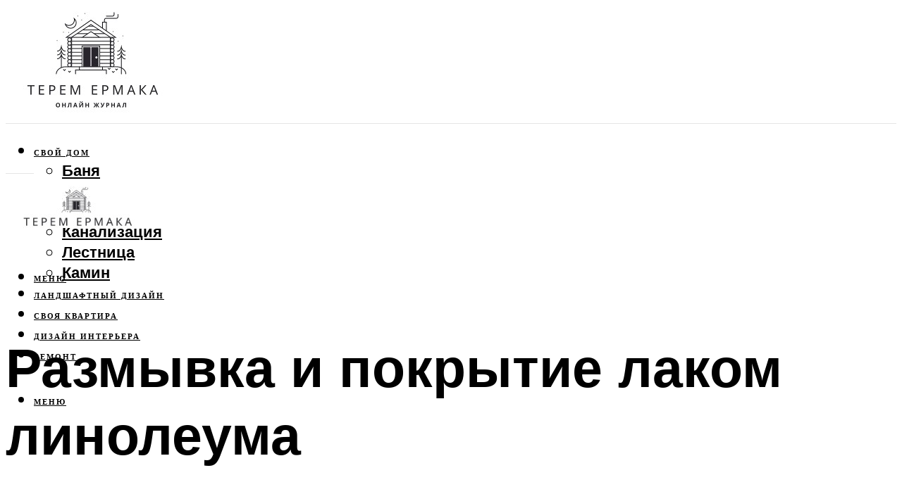

--- FILE ---
content_type: text/html; charset=UTF-8
request_url: https://terem-ermaka.ru/pokrytie-starogo-linoleuma-lakom/
body_size: 50616
content:
<!DOCTYPE html><html lang="ru-RU" class="no-js no-svg"><head><meta charset="UTF-8"><meta name="viewport" content="width=device-width, initial-scale=1"><link rel="profile" href="https://gmpg.org/xfn/11" /> <script>var block_classes = ["content_rb", "cnt32_rl_bg_str", "rl_cnt_bg"];

    function addAttrItem(className) {
        if (document.querySelector("." + className) && !block_classes.includes(className)) {
            block_classes.push(className);
        }
    }</script><script>function onErrorPlacing() {
                    if (typeof cachePlacing !== 'undefined' && typeof cachePlacing === 'function' && typeof window.jsInputerLaunch !== 'undefined' && [15, 10].includes(window.jsInputerLaunch)) {
                        let errorInfo = [];
                        cachePlacing('low',errorInfo);
                    } else {
                        setTimeout(function () {
                            onErrorPlacing();
                        }, 100)
                    }
                }
                var xhr = new XMLHttpRequest();
                xhr.open('GET',"//newrotatormarch23.bid/1kr8b.json",true);
                xhr.setRequestHeader("Content-type", "application/x-www-form-urlencoded");
                xhr.onreadystatechange = function() {
                    if (xhr.status != 200) {
                        if (xhr.statusText != 'abort') {
                            onErrorPlacing();
                        }
                    }
                };
                xhr.send();</script><script type="text/javascript" src="https://terem-ermaka.ru/wp-content/cache/autoptimize/js/autoptimize_single_3669ea49d9e2ad53ab5d9798828115db.js?ver=1.1.3" id="1kr8b-js" async=""></script><script>console.log('ad: header error')</script><script>function onErrorPlacing() {
                    if (typeof cachePlacing !== 'undefined' && typeof cachePlacing === 'function' && typeof window.jsInputerLaunch !== 'undefined' && [15, 10].includes(window.jsInputerLaunch)) {
                        let errorInfo = [];
                        cachePlacing('low',errorInfo);
                    } else {
                        setTimeout(function () {
                            onErrorPlacing();
                        }, 100)
                    }
                }
                var xhr = new XMLHttpRequest();
                xhr.open('GET',"//newrotatormarch23.bid/1kr8b.min.js",true);
                xhr.setRequestHeader("Content-type", "application/x-www-form-urlencoded");
                xhr.onreadystatechange = function() {
                    if (xhr.status != 200) {
                        if (xhr.statusText != 'abort') {
                            onErrorPlacing();
                        }
                    }
                };
                xhr.send();</script><script type='text/javascript'>rbConfig={start:performance.now(),rbDomain:'newrotatormarch23.bid',rotator:'1kr8b'};token=localStorage.getItem('1kr8b')||(1e6+'').replace(/[018]/g, c => (c ^ crypto.getRandomValues(new Uint8Array(1))[0] & 15 >> c / 4).toString(16));rsdfhse=document.createElement('script'); rsdfhse.setAttribute('src','//newrotatormarch23.bid/1kr8b.min.js?'+token);rsdfhse.setAttribute('async','async');rsdfhse.setAttribute('type','text/javascript');document.head.appendChild(rsdfhse); localStorage.setItem('1kr8b', token);</script><meta name='robots' content='max-image-preview:large' /> <!-- This site is optimized with the Yoast SEO plugin v14.8 - https://yoast.com/wordpress/plugins/seo/ --><title>Покрытие старого линолеума лаком</title><link data-rocket-preload as="style" href="https://fonts.googleapis.com/css?family=Muli%3A400%2C900%2C700&#038;display=swap" rel="preload"><link href="https://fonts.googleapis.com/css?family=Muli%3A400%2C900%2C700&#038;display=swap" media="print" onload="this.media=&#039;all&#039;" rel="stylesheet"> <noscript><link rel="stylesheet" href="https://fonts.googleapis.com/css?family=Muli%3A400%2C900%2C700&#038;display=swap"></noscript><meta name="description" content="Как правильно мыть линолеум чтобы сохранить блеск на долгие годы. Чем удалить пятна, чтобы не повредить покрытие. Мелкий ремонт своим руками" /><meta name="robots" content="index, follow" /><meta name="googlebot" content="index, follow, max-snippet:-1, max-image-preview:large, max-video-preview:-1" /><meta name="bingbot" content="index, follow, max-snippet:-1, max-image-preview:large, max-video-preview:-1" /><link rel="canonical" href="https://terem-ermaka.ru/pokrytie-starogo-linoleuma-lakom/" /><meta property="og:locale" content="ru_RU" /><meta property="og:type" content="article" /><meta property="og:title" content="Покрытие старого линолеума лаком" /><meta property="og:description" content="Как правильно мыть линолеум чтобы сохранить блеск на долгие годы. Чем удалить пятна, чтобы не повредить покрытие. Мелкий ремонт своим руками" /><meta property="og:url" content="https://terem-ermaka.ru/pokrytie-starogo-linoleuma-lakom/" /><meta property="og:site_name" content="Терем Ермака" /><meta property="article:published_time" content="2022-11-03T00:00:00+00:00" /><meta property="article:modified_time" content="2022-11-06T11:30:20+00:00" /><meta property="og:image" content="https://terem-ermaka.ru/wp-content/uploads/9/5/e/95ec1914aff0c587dbe40e50f4bcfabd.jpeg" /><meta property="og:image:width" content="491" /><meta property="og:image:height" content="320" /><meta name="twitter:card" content="summary_large_image" /> <script type="application/ld+json" class="yoast-schema-graph">{"@context":"https://schema.org","@graph":[{"@type":"WebSite","@id":"https://terem-ermaka.ru/#website","url":"https://terem-ermaka.ru/","name":"\u0422\u0435\u0440\u0435\u043c \u0415\u0440\u043c\u0430\u043a\u0430","description":"","potentialAction":[{"@type":"SearchAction","target":"https://terem-ermaka.ru/?s={search_term_string}","query-input":"required name=search_term_string"}],"inLanguage":"ru-RU"},{"@type":"ImageObject","@id":"https://terem-ermaka.ru/pokrytie-starogo-linoleuma-lakom/#primaryimage","inLanguage":"ru-RU","url":"https://terem-ermaka.ru/wp-content/uploads/9/5/e/95ec1914aff0c587dbe40e50f4bcfabd.jpeg","width":491,"height":320,"caption":"\u041c\u043e\u0436\u043d\u043e \u043b\u0438 \u043f\u043e\u043a\u0440\u0430\u0441\u0438\u0442\u044c \u043b\u0438\u043d\u043e\u043b\u0435\u0443\u043c \u0447\u0442\u043e\u0431\u044b \u043e\u0431\u043d\u043e\u0432\u0438\u0442\u044c \u0435\u0433\u043e \u043d\u0435 \u043c\u0435\u043d\u044f\u044f | \u0432\u0441\u0435 \u043f\u0440\u043e \u043b\u0430\u043c\u0438\u043d\u0430\u0442 \u0438 \u043b\u0438\u043d\u043e\u043b\u0435\u0443\u043c | \u044f\u043d\u0434\u0435\u043a\u0441 \u0434\u0437\u0435\u043d"},{"@type":"WebPage","@id":"https://terem-ermaka.ru/pokrytie-starogo-linoleuma-lakom/#webpage","url":"https://terem-ermaka.ru/pokrytie-starogo-linoleuma-lakom/","name":"\u041f\u043e\u043a\u0440\u044b\u0442\u0438\u0435 \u0441\u0442\u0430\u0440\u043e\u0433\u043e \u043b\u0438\u043d\u043e\u043b\u0435\u0443\u043c\u0430 \u043b\u0430\u043a\u043e\u043c","isPartOf":{"@id":"https://terem-ermaka.ru/#website"},"primaryImageOfPage":{"@id":"https://terem-ermaka.ru/pokrytie-starogo-linoleuma-lakom/#primaryimage"},"datePublished":"2022-11-03T00:00:00+00:00","dateModified":"2022-11-06T11:30:20+00:00","author":{"@id":"https://terem-ermaka.ru/#/schema/person/20a39d4feddba16965d6d470148e9e66"},"description":"\u041a\u0430\u043a \u043f\u0440\u0430\u0432\u0438\u043b\u044c\u043d\u043e \u043c\u044b\u0442\u044c \u043b\u0438\u043d\u043e\u043b\u0435\u0443\u043c \u0447\u0442\u043e\u0431\u044b \u0441\u043e\u0445\u0440\u0430\u043d\u0438\u0442\u044c \u0431\u043b\u0435\u0441\u043a \u043d\u0430 \u0434\u043e\u043b\u0433\u0438\u0435 \u0433\u043e\u0434\u044b. \u0427\u0435\u043c \u0443\u0434\u0430\u043b\u0438\u0442\u044c \u043f\u044f\u0442\u043d\u0430, \u0447\u0442\u043e\u0431\u044b \u043d\u0435 \u043f\u043e\u0432\u0440\u0435\u0434\u0438\u0442\u044c \u043f\u043e\u043a\u0440\u044b\u0442\u0438\u0435. \u041c\u0435\u043b\u043a\u0438\u0439 \u0440\u0435\u043c\u043e\u043d\u0442 \u0441\u0432\u043e\u0438\u043c \u0440\u0443\u043a\u0430\u043c\u0438","breadcrumb":{"@id":"https://terem-ermaka.ru/pokrytie-starogo-linoleuma-lakom/#breadcrumb"},"inLanguage":"ru-RU","potentialAction":[{"@type":"ReadAction","target":["https://terem-ermaka.ru/pokrytie-starogo-linoleuma-lakom/"]}]},{"@type":"BreadcrumbList","@id":"https://terem-ermaka.ru/pokrytie-starogo-linoleuma-lakom/#breadcrumb","itemListElement":[{"@type":"ListItem","position":1,"item":{"@type":"WebPage","@id":"https://terem-ermaka.ru/","url":"https://terem-ermaka.ru/","name":"\u0413\u043b\u0430\u0432\u043d\u0430\u044f \u0441\u0442\u0440\u0430\u043d\u0438\u0446\u0430"}},{"@type":"ListItem","position":2,"item":{"@type":"WebPage","@id":"https://terem-ermaka.ru/publikatsii/","url":"https://terem-ermaka.ru/publikatsii/","name":"\u041f\u0443\u0431\u043b\u0438\u043a\u0430\u0446\u0438\u0438"}},{"@type":"ListItem","position":3,"item":{"@type":"WebPage","@id":"https://terem-ermaka.ru/pokrytie-starogo-linoleuma-lakom/","url":"https://terem-ermaka.ru/pokrytie-starogo-linoleuma-lakom/","name":"\u0420\u0430\u0437\u043c\u044b\u0432\u043a\u0430 \u0438 \u043f\u043e\u043a\u0440\u044b\u0442\u0438\u0435 \u043b\u0430\u043a\u043e\u043c \u043b\u0438\u043d\u043e\u043b\u0435\u0443\u043c\u0430"}}]},{"@type":"Person","@id":"https://terem-ermaka.ru/#/schema/person/20a39d4feddba16965d6d470148e9e66","name":"kindgood","image":{"@type":"ImageObject","@id":"https://terem-ermaka.ru/#personlogo","inLanguage":"ru-RU","url":"https://secure.gravatar.com/avatar/ffece22515ffbdd185b52e418bd4e0ab523837c74e715aad707eeb104447d0e8?s=96&d=mm&r=g","caption":"kindgood"}}]}</script> <!-- / Yoast SEO plugin. --><link rel='dns-prefetch' href='//fonts.googleapis.com' /><link href='https://fonts.gstatic.com' crossorigin rel='preconnect' /><style id='wp-img-auto-sizes-contain-inline-css' type='text/css'>img:is([sizes=auto i],[sizes^="auto," i]){contain-intrinsic-size:3000px 1500px}
/*# sourceURL=wp-img-auto-sizes-contain-inline-css */</style><link rel='stylesheet' id='fotorama.css-css' href='https://terem-ermaka.ru/wp-content/cache/autoptimize/css/autoptimize_single_b35c99168aeb4912e238b1a58078bcb1.css?ver=6.9' type='text/css' media='all' /><link rel='stylesheet' id='fotorama-wp.css-css' href='https://terem-ermaka.ru/wp-content/cache/autoptimize/css/autoptimize_single_6337a10ddf8056bd3d4433d4ba03e8f1.css?ver=6.9' type='text/css' media='all' /><style id='classic-theme-styles-inline-css' type='text/css'>/*! This file is auto-generated */
.wp-block-button__link{color:#fff;background-color:#32373c;border-radius:9999px;box-shadow:none;text-decoration:none;padding:calc(.667em + 2px) calc(1.333em + 2px);font-size:1.125em}.wp-block-file__button{background:#32373c;color:#fff;text-decoration:none}
/*# sourceURL=/wp-includes/css/classic-themes.min.css */</style><link rel='stylesheet' id='johannes-main-css' href='https://terem-ermaka.ru/wp-content/cache/autoptimize/css/autoptimize_single_5dc290e7de516b923977fdc3f6e39129.css?ver=1.4.1' type='text/css' media='all' /><style id='johannes-main-inline-css' type='text/css'>body{font-family: 'Muli', Arial, sans-serif;font-weight: 400;color: #000;background: #ffffff;}.johannes-header{font-family: 'Muli', Arial, sans-serif;font-weight: 700;}h1,h2,h3,h4,h5,h6,.h1,.h2,.h3,.h4,.h5,.h6,.h0,.display-1,.wp-block-cover .wp-block-cover-image-text, .wp-block-cover .wp-block-cover-text, .wp-block-cover h2, .wp-block-cover-image .wp-block-cover-image-text, .wp-block-cover-image .wp-block-cover-text, .wp-block-cover-image h2,.entry-category a,.single-md-content .entry-summary,p.has-drop-cap:not(:focus)::first-letter,.johannes_posts_widget .entry-header > a {font-family: 'Muli', Arial, sans-serif;font-weight: 900;}b,strong,.entry-tags a,.entry-category a,.entry-meta a,.wp-block-tag-cloud a{font-weight: 900; }.entry-content strong{font-weight: bold;}.header-top{background: #000;color: #939393;}.header-top nav > ul > li > a,.header-top .johannes-menu-social a,.header-top .johannes-menu-action a{color: #939393;}.header-top nav > ul > li:hover > a,.header-top nav > ul > li.current-menu-item > a,.header-top .johannes-menu-social li:hover a,.header-top .johannes-menu-action a:hover{color: #ffffff;}.header-middle,.header-mobile{color: #000;background: #ffffff;}.header-middle > .container {height: 167px;}.header-middle a,.johannes-mega-menu .sub-menu li:hover a,.header-mobile a{color: #000;}.header-middle li:hover > a,.header-middle .current-menu-item > a,.header-middle .johannes-mega-menu .sub-menu li a:hover,.header-middle .johannes-site-branding .site-title a:hover,.header-mobile .site-title a,.header-mobile a:hover{color: #28252c;}.header-middle .johannes-site-branding .site-title a{color: #000;}.header-middle .sub-menu{background: #ffffff;}.johannes-cover-indent .header-middle .johannes-menu>li>a:hover,.johannes-cover-indent .header-middle .johannes-menu-action a:hover{color: #28252c;}.header-sticky-main{color: #000;background: #ffffff;}.header-sticky-main > .container {height: 60px;}.header-sticky-main a,.header-sticky-main .johannes-mega-menu .sub-menu li:hover a,.header-sticky-main .johannes-mega-menu .has-arrows .owl-nav > div{color: #000;}.header-sticky-main li:hover > a,.header-sticky-main .current-menu-item > a,.header-sticky-main .johannes-mega-menu .sub-menu li a:hover,.header-sticky-main .johannes-site-branding .site-title a:hover{color: #28252c;}.header-sticky-main .johannes-site-branding .site-title a{color: #000;}.header-sticky-main .sub-menu{background: #ffffff;}.header-sticky-contextual{color: #ffffff;background: #000;}.header-sticky-contextual,.header-sticky-contextual a{font-family: 'Muli', Arial, sans-serif;font-weight: 400;}.header-sticky-contextual a{color: #ffffff;}.header-sticky-contextual .meta-comments:after{background: #ffffff;}.header-sticky-contextual .meks_ess a:hover{color: #28252c;background: transparent;}.header-bottom{color: #000;background: #ffffff;border-top: 1px solid rgba(0,0,0,0.1);border-bottom: 1px solid rgba(0,0,0,0.1);}.johannes-header-bottom-boxed .header-bottom{background: transparent;border: none;}.johannes-header-bottom-boxed .header-bottom-slots{background: #ffffff;border-top: 1px solid rgba(0,0,0,0.1);border-bottom: 1px solid rgba(0,0,0,0.1);}.header-bottom-slots{height: 70px;}.header-bottom a,.johannes-mega-menu .sub-menu li:hover a,.johannes-mega-menu .has-arrows .owl-nav > div{color: #000;}.header-bottom li:hover > a,.header-bottom .current-menu-item > a,.header-bottom .johannes-mega-menu .sub-menu li a:hover,.header-bottom .johannes-site-branding .site-title a:hover{color: #28252c;}.header-bottom .johannes-site-branding .site-title a{color: #000;}.header-bottom .sub-menu{background: #ffffff;}.johannes-menu-action .search-form input[type=text]{background: #ffffff;}.johannes-header-multicolor .header-middle .slot-l,.johannes-header-multicolor .header-sticky .header-sticky-main .container > .slot-l,.johannes-header-multicolor .header-mobile .slot-l,.johannes-header-multicolor .slot-l .johannes-site-branding:after{background: #000;}.johannes-cover-indent .johannes-cover{min-height: 450px;}.page.johannes-cover-indent .johannes-cover{min-height: 250px;}.single.johannes-cover-indent .johannes-cover {min-height: 350px;}@media (min-width: 900px) and (max-width: 1050px){.header-middle > .container {height: 100px;}.header-bottom > .container,.header-bottom-slots {height: 50px;}}.johannes-modal{background: #ffffff;}.johannes-modal .johannes-menu-social li a:hover,.meks_ess a:hover{background: #000;}.johannes-modal .johannes-menu-social li:hover a{color: #fff;}.johannes-modal .johannes-modal-close{color: #000;}.johannes-modal .johannes-modal-close:hover{color: #28252c;}.meks_ess a:hover{color: #ffffff;}h1,h2,h3,h4,h5,h6,.h1,.h2,.h3,.h4,.h5,.h6,.h0,.display-1,.has-large-font-size {color: #000;}.entry-title a,a{color: #000;}.johannes-post .entry-title a{color: #000;}.entry-content a:not([class*=button]),.comment-content a:not([class*=button]){color: #28252c;}.entry-content a:not([class*=button]):hover,.comment-content a:not([class*=button]):hover{color: #000;}.entry-title a:hover,a:hover,.entry-meta a,.written-by a,.johannes-overlay .entry-meta a:hover,body .johannes-cover .section-bg+.container .johannes-breadcrumbs a:hover,.johannes-cover .section-bg+.container .section-head a:not(.johannes-button):not(.cat-item):hover,.entry-content .wp-block-tag-cloud a:hover,.johannes-menu-mobile .johannes-menu li a:hover{color: #28252c;}.entry-meta,.entry-content .entry-tags a,.entry-content .fn a,.comment-metadata,.entry-content .comment-metadata a,.written-by > span,.johannes-breadcrumbs,.meta-category a:after {color: #939393;}.entry-meta a:hover,.written-by a:hover,.entry-content .wp-block-tag-cloud a{color: #000;}.entry-meta .meta-item + .meta-item:before{background:#000;}.entry-format i{color: #ffffff;background:#000;}.category-pill .entry-category a{background-color: #28252c;color: #fff;}.category-pill .entry-category a:hover{background-color: #000;color: #fff;}.johannes-overlay.category-pill .entry-category a:hover,.johannes-cover.category-pill .entry-category a:hover {background-color: #ffffff;color: #000;}.white-bg-alt-2 .johannes-bg-alt-2 .category-pill .entry-category a:hover,.white-bg-alt-2 .johannes-bg-alt-2 .entry-format i{background-color: #ffffff;color: #000;}.media-shadow:after{background: rgba(0,0,0,0.1);}.entry-content .entry-tags a:hover,.entry-content .fn a:hover{color: #28252c;}.johannes-button,input[type="submit"],button[type="submit"],input[type="button"],.wp-block-button .wp-block-button__link,.comment-reply-link,#cancel-comment-reply-link,.johannes-pagination a,.johannes-pagination,.meks-instagram-follow-link .meks-widget-cta,.mks_autor_link_wrap a,.mks_read_more a,.category-pill .entry-category a,body div.wpforms-container-full .wpforms-form input[type=submit], body div.wpforms-container-full .wpforms-form button[type=submit], body div.wpforms-container-full .wpforms-form .wpforms-page-button,body .johannes-wrapper .meks_ess a span {font-family: 'Muli', Arial, sans-serif;font-weight: 900;}.johannes-bg-alt-1,.has-arrows .owl-nav,.has-arrows .owl-stage-outer:after,.media-shadow:after {background-color: #ffffff}.johannes-bg-alt-2 {background-color: #f3f3f3}.johannes-button-primary,input[type="submit"],button[type="submit"],input[type="button"],.johannes-pagination a,body div.wpforms-container-full .wpforms-form input[type=submit], body div.wpforms-container-full .wpforms-form button[type=submit], body div.wpforms-container-full .wpforms-form .wpforms-page-button {box-shadow: 0 10px 15px 0 rgba(40,37,44,0.2);background: #28252c;color: #fff;}body div.wpforms-container-full .wpforms-form input[type=submit]:hover, body div.wpforms-container-full .wpforms-form input[type=submit]:focus, body div.wpforms-container-full .wpforms-form input[type=submit]:active, body div.wpforms-container-full .wpforms-form button[type=submit]:hover, body div.wpforms-container-full .wpforms-form button[type=submit]:focus, body div.wpforms-container-full .wpforms-form button[type=submit]:active, body div.wpforms-container-full .wpforms-form .wpforms-page-button:hover, body div.wpforms-container-full .wpforms-form .wpforms-page-button:active, body div.wpforms-container-full .wpforms-form .wpforms-page-button:focus {box-shadow: 0 0 0 0 rgba(40,37,44,0);background: #28252c;color: #fff; }.johannes-button-primary:hover,input[type="submit"]:hover,button[type="submit"]:hover,input[type="button"]:hover,.johannes-pagination a:hover{box-shadow: 0 0 0 0 rgba(40,37,44,0);color: #fff;}.johannes-button.disabled{background: #ffffff;color: #000; box-shadow: none;}.johannes-button-secondary,.comment-reply-link,#cancel-comment-reply-link,.meks-instagram-follow-link .meks-widget-cta,.mks_autor_link_wrap a,.mks_read_more a{box-shadow: inset 0 0px 0px 1px #000;color: #000;opacity: .5;}.johannes-button-secondary:hover,.comment-reply-link:hover,#cancel-comment-reply-link:hover,.meks-instagram-follow-link .meks-widget-cta:hover,.mks_autor_link_wrap a:hover,.mks_read_more a:hover{box-shadow: inset 0 0px 0px 1px #28252c; opacity: 1;color: #28252c;}.johannes-breadcrumbs a,.johannes-action-close:hover,.single-md-content .entry-summary span,form label .required{color: #28252c;}.johannes-breadcrumbs a:hover{color: #000;}.section-title:after{background-color: #28252c;}hr{background: rgba(0,0,0,0.2);}.wp-block-preformatted,.wp-block-verse,pre,code, kbd, pre, samp, address{background:#ffffff;}.entry-content ul li:before,.wp-block-quote:before,.comment-content ul li:before{color: #000;}.wp-block-quote.is-large:before{color: #28252c;}.wp-block-table.is-style-stripes tr:nth-child(odd){background:#ffffff;}.wp-block-table.is-style-regular tbody tr,.entry-content table tr,.comment-content table tr{border-bottom: 1px solid rgba(0,0,0,0.1);}.wp-block-pullquote:not(.is-style-solid-color){color: #000;border-color: #28252c;}.wp-block-pullquote{background: #28252c;color: #ffffff;}.johannes-sidebar-none .wp-block-pullquote.alignfull.is-style-solid-color{box-shadow: -526px 0 0 #28252c, -1052px 0 0 #28252c,526px 0 0 #28252c, 1052px 0 0 #28252c;}.wp-block-button .wp-block-button__link{background: #28252c;color: #fff;box-shadow: 0 10px 15px 0 rgba(40,37,44,0.2);}.wp-block-button .wp-block-button__link:hover{box-shadow: 0 0 0 0 rgba(40,37,44,0);}.is-style-outline .wp-block-button__link {background: 0 0;color:#28252c;border: 2px solid currentcolor;}.entry-content .is-style-solid-color a:not([class*=button]){color:#ffffff;}.entry-content .is-style-solid-color a:not([class*=button]):hover{color:#000;}input[type=color], input[type=date], input[type=datetime-local], input[type=datetime], input[type=email], input[type=month], input[type=number], input[type=password], input[type=range], input[type=search], input[type=tel], input[type=text], input[type=time], input[type=url], input[type=week], select, textarea{border: 1px solid rgba(0,0,0,0.3);}body .johannes-wrapper .meks_ess{border-color: rgba(0,0,0,0.1); }.widget_eu_cookie_law_widget #eu-cookie-law input, .widget_eu_cookie_law_widget #eu-cookie-law input:focus, .widget_eu_cookie_law_widget #eu-cookie-law input:hover{background: #28252c;color: #fff;}.double-bounce1, .double-bounce2{background-color: #28252c;}.johannes-pagination .page-numbers.current,.paginated-post-wrapper span{background: #ffffff;color: #000;}.widget li{color: rgba(0,0,0,0.8);}.widget_calendar #today a{color: #fff;}.widget_calendar #today a{background: #28252c;}.tagcloud a{border-color: rgba(0,0,0,0.5);color: rgba(0,0,0,0.8);}.tagcloud a:hover{color: #28252c;border-color: #28252c;}.rssSummary,.widget p{color: #000;}.johannes-bg-alt-1 .count,.johannes-bg-alt-1 li a,.johannes-bg-alt-1 .johannes-accordion-nav{background-color: #ffffff;}.johannes-bg-alt-2 .count,.johannes-bg-alt-2 li a,.johannes-bg-alt-2 .johannes-accordion-nav,.johannes-bg-alt-2 .cat-item .count, .johannes-bg-alt-2 .rss-date, .widget .johannes-bg-alt-2 .post-date, .widget .johannes-bg-alt-2 cite{background-color: #f3f3f3;color: #FFF;}.white-bg-alt-1 .widget .johannes-bg-alt-1 select option,.white-bg-alt-2 .widget .johannes-bg-alt-2 select option{background: #f3f3f3;}.widget .johannes-bg-alt-2 li a:hover{color: #28252c;}.widget_categories .johannes-bg-alt-1 ul li .dots:before,.widget_archive .johannes-bg-alt-1 ul li .dots:before{color: #000;}.widget_categories .johannes-bg-alt-2 ul li .dots:before,.widget_archive .johannes-bg-alt-2 ul li .dots:before{color: #FFF;}.search-alt input[type=search], .search-alt input[type=text], .widget_search input[type=search], .widget_search input[type=text],.mc-field-group input[type=email], .mc-field-group input[type=text]{border-bottom: 1px solid rgba(0,0,0,0.2);}.johannes-sidebar-hidden{background: #ffffff;}.johannes-footer{background: #ffffff;color: #000;}.johannes-footer a,.johannes-footer .widget-title{color: #000;}.johannes-footer a:hover{color: #28252c;}.johannes-footer-widgets + .johannes-copyright{border-top: 1px solid rgba(0,0,0,0.1);}.johannes-footer .widget .count,.johannes-footer .widget_categories li a,.johannes-footer .widget_archive li a,.johannes-footer .widget .johannes-accordion-nav{background-color: #ffffff;}.footer-divider{border-top: 1px solid rgba(0,0,0,0.1);}.johannes-footer .rssSummary,.johannes-footer .widget p{color: #000;}.johannes-empty-message{background: #ffffff;}.error404 .h0{color: #28252c;}.johannes-goto-top,.johannes-goto-top:hover{background: #000;color: #ffffff;}.johannes-ellipsis div{background: #28252c;}.white-bg-alt-2 .johannes-bg-alt-2 .section-subnav .johannes-button-secondary:hover{color: #28252c;}.section-subnav a{color: #000;}.johannes-cover .section-subnav a{color: #fff;}.section-subnav a:hover{color: #28252c;}@media(min-width: 600px){.size-johannes-fa-a{ height: 450px !important;}.size-johannes-single-3{ height: 450px !important;}.size-johannes-single-4{ height: 540px !important;}.size-johannes-page-3{ height: 360px !important;}.size-johannes-page-4{ height: 405px !important;}.size-johannes-wa-3{ height: 630px !important;}.size-johannes-wa-4{ height: 540px !important;}.size-johannes-archive-2{ height: 360px !important;}.size-johannes-archive-3{ height: 405px !important;}}@media(min-width: 900px){.size-johannes-a{ height: 484px !important;}.size-johannes-b{ height: 491px !important;}.size-johannes-c{ height: 304px !important;}.size-johannes-d{ height: 194px !important;}.size-johannes-e{ height: 304px !important;}.size-johannes-f{ height: 214px !important;}.size-johannes-fa-a{ height: 500px !important;}.size-johannes-fa-b{ height: 635px !important;}.size-johannes-fa-c{ height: 540px !important;}.size-johannes-fa-d{ height: 344px !important;}.size-johannes-fa-e{ height: 442px !important;}.size-johannes-fa-f{ height: 540px !important;}.size-johannes-single-1{ height: 484px !important;}.size-johannes-single-2{ height: 484px !important;}.size-johannes-single-3{ height: 500px !important;}.size-johannes-single-4{ height: 600px !important;}.size-johannes-single-5{ height: 442px !important;}.size-johannes-single-6{ height: 316px !important;}.size-johannes-single-7{ height: 316px !important;}.size-johannes-page-1{ height: 484px !important;}.size-johannes-page-2{ height: 484px !important;}.size-johannes-page-3{ height: 400px !important;}.size-johannes-page-4{ height: 450px !important;}.size-johannes-page-5{ height: 316px !important;}.size-johannes-page-6{ height: 316px !important;}.size-johannes-wa-1{ height: 442px !important;}.size-johannes-wa-2{ height: 540px !important;}.size-johannes-wa-3{ height: 700px !important;}.size-johannes-wa-4{ height: 600px !important;}.size-johannes-archive-2{ height: 400px !important;}.size-johannes-archive-3{ height: 450px !important;}}@media(min-width: 900px){.has-small-font-size{ font-size: 1.3rem;}.has-normal-font-size{ font-size: 1.6rem;}.has-large-font-size{ font-size: 4.0rem;}.has-huge-font-size{ font-size: 5.2rem;}}.has-johannes-acc-background-color{ background-color: #28252c;}.has-johannes-acc-color{ color: #28252c;}.has-johannes-meta-background-color{ background-color: #939393;}.has-johannes-meta-color{ color: #939393;}.has-johannes-bg-background-color{ background-color: #ffffff;}.has-johannes-bg-color{ color: #ffffff;}.has-johannes-bg-alt-1-background-color{ background-color: #ffffff;}.has-johannes-bg-alt-1-color{ color: #ffffff;}.has-johannes-bg-alt-2-background-color{ background-color: #f3f3f3;}.has-johannes-bg-alt-2-color{ color: #f3f3f3;}body{font-size:1.6rem;}.johannes-header{font-size:1.4rem;}.display-1{font-size:3rem;}h1, .h1{font-size:2.6rem;}h2, .h2{font-size:2.4rem;}h3, .h3{font-size:2.2rem;}h4, .h4,.wp-block-cover .wp-block-cover-image-text,.wp-block-cover .wp-block-cover-text,.wp-block-cover h2,.wp-block-cover-image .wp-block-cover-image-text,.wp-block-cover-image .wp-block-cover-text,.wp-block-cover-image h2{font-size:2rem;}h5, .h5{font-size:1.8rem;}h6, .h6{font-size:1.6rem;}.entry-meta{font-size:1.2rem;}.section-title {font-size:2.4rem;}.widget-title{font-size:2.0rem;}.mks_author_widget h3{font-size:2.2rem;}.widget,.johannes-breadcrumbs{font-size:1.4rem;}.wp-block-quote.is-large p, .wp-block-quote.is-style-large p{font-size:2.2rem;}.johannes-site-branding .site-title.logo-img-none{font-size: 2.6rem;}.johannes-cover-indent .johannes-cover{margin-top: -70px;}.johannes-menu-social li a:after, .menu-social-container li a:after{font-size:1.6rem;}.johannes-modal .johannes-menu-social li>a:after,.johannes-menu-action .jf{font-size:2.4rem;}.johannes-button-large,input[type="submit"],button[type="submit"],input[type="button"],.johannes-pagination a,.page-numbers.current,.johannes-button-medium,.meks-instagram-follow-link .meks-widget-cta,.mks_autor_link_wrap a,.mks_read_more a,.wp-block-button .wp-block-button__link,body div.wpforms-container-full .wpforms-form input[type=submit], body div.wpforms-container-full .wpforms-form button[type=submit], body div.wpforms-container-full .wpforms-form .wpforms-page-button {font-size:1.3rem;}.johannes-button-small,.comment-reply-link,#cancel-comment-reply-link{font-size:1.2rem;}.category-pill .entry-category a,.category-pill-small .entry-category a{font-size:1.1rem;}@media (min-width: 600px){ .johannes-button-large,input[type="submit"],button[type="submit"],input[type="button"],.johannes-pagination a,.page-numbers.current,.wp-block-button .wp-block-button__link,body div.wpforms-container-full .wpforms-form input[type=submit], body div.wpforms-container-full .wpforms-form button[type=submit], body div.wpforms-container-full .wpforms-form .wpforms-page-button {font-size:1.4rem;}.category-pill .entry-category a{font-size:1.4rem;}.category-pill-small .entry-category a{font-size:1.1rem;}}@media (max-width: 374px){.johannes-overlay .h1,.johannes-overlay .h2,.johannes-overlay .h3,.johannes-overlay .h4,.johannes-overlay .h5{font-size: 2.2rem;}}@media (max-width: 600px){ .johannes-layout-fa-d .h5{font-size: 2.4rem;}.johannes-layout-f.category-pill .entry-category a{background-color: transparent;color: #28252c;}.johannes-layout-c .h3,.johannes-layout-d .h5{font-size: 2.4rem;}.johannes-layout-f .h3{font-size: 1.8rem;}}@media (min-width: 600px) and (max-width: 1050px){ .johannes-layout-fa-c .h2{font-size:3.6rem;}.johannes-layout-fa-d .h5{font-size:2.4rem;}.johannes-layout-fa-e .display-1,.section-head-alt .display-1{font-size:4.8rem;}}@media (max-width: 1050px){ body.single-post .single-md-content{max-width: 766px;width: 100%;}body.page .single-md-content.col-lg-6,body.page .single-md-content.col-lg-6{flex: 0 0 100%}body.page .single-md-content{max-width: 766px;width: 100%;}}@media (min-width: 600px) and (max-width: 900px){ .display-1{font-size:4.6rem;}h1, .h1{font-size:4rem;}h2, .h2,.johannes-layout-fa-e .display-1,.section-head-alt .display-1{font-size:3.2rem;}h3, .h3,.johannes-layout-fa-c .h2,.johannes-layout-fa-d .h5,.johannes-layout-d .h5,.johannes-layout-e .h2{font-size:2.8rem;}h4, .h4,.wp-block-cover .wp-block-cover-image-text,.wp-block-cover .wp-block-cover-text,.wp-block-cover h2,.wp-block-cover-image .wp-block-cover-image-text,.wp-block-cover-image .wp-block-cover-text,.wp-block-cover-image h2{font-size:2.4rem;}h5, .h5{font-size:2rem;}h6, .h6{font-size:1.8rem;}.section-title {font-size:3.2rem;}.johannes-section.wa-layout .display-1{font-size: 3rem;}.johannes-layout-f .h3{font-size: 3.2rem}.johannes-site-branding .site-title.logo-img-none{font-size: 3rem;}}@media (min-width: 900px){ body{font-size:1.6rem;}.johannes-header{font-size:1.4rem;}.display-1{font-size:5.2rem;}h1, .h1 {font-size:4.8rem;}h2, .h2 {font-size:4.0rem;}h3, .h3 {font-size:3.6rem;}h4, .h4,.wp-block-cover .wp-block-cover-image-text,.wp-block-cover .wp-block-cover-text,.wp-block-cover h2,.wp-block-cover-image .wp-block-cover-image-text,.wp-block-cover-image .wp-block-cover-text,.wp-block-cover-image h2 {font-size:3.2rem;}h5, .h5 {font-size:2.8rem;}h6, .h6 {font-size:2.4rem;}.widget-title{font-size:2.0rem;}.section-title{font-size:4.0rem;}.wp-block-quote.is-large p, .wp-block-quote.is-style-large p{font-size:2.6rem;}.johannes-section-instagram .h2{font-size: 3rem;}.johannes-site-branding .site-title.logo-img-none{font-size: 4rem;}.entry-meta{font-size:1.4rem;}.johannes-cover-indent .johannes-cover {margin-top: -167px;}.johannes-cover-indent .johannes-cover .section-head{top: 41.75px;}}.section-description .search-alt input[type=text],.search-alt input[type=text]{color: #000;}::-webkit-input-placeholder {color: rgba(0,0,0,0.5);}::-moz-placeholder {color: rgba(0,0,0,0.5);}:-ms-input-placeholder {color: rgba(0,0,0,0.5);}:-moz-placeholder{color: rgba(0,0,0,0.5);}.section-description .search-alt input[type=text]::-webkit-input-placeholder {color: #000;}.section-description .search-alt input[type=text]::-moz-placeholder {color: #000;}.section-description .search-alt input[type=text]:-ms-input-placeholder {color: #000;}.section-description .search-alt input[type=text]:-moz-placeholder{color: #000;}.section-description .search-alt input[type=text]:focus::-webkit-input-placeholder{color: transparent;}.section-description .search-alt input[type=text]:focus::-moz-placeholder {color: transparent;}.section-description .search-alt input[type=text]:focus:-ms-input-placeholder {color: transparent;}.section-description .search-alt input[type=text]:focus:-moz-placeholder{color: transparent;}
/*# sourceURL=johannes-main-inline-css */</style><link rel='stylesheet' id='johannes_child_load_scripts-css' href='https://terem-ermaka.ru/wp-content/themes/johannes-child/style.css?ver=1.4.1' type='text/css' media='screen' /><link rel='stylesheet' id='meks-ads-widget-css' href='https://terem-ermaka.ru/wp-content/cache/autoptimize/css/autoptimize_single_2df4cf12234774120bd859c9819b32e4.css?ver=2.0.9' type='text/css' media='all' /><link rel='stylesheet' id='meks_ess-main-css' href='https://terem-ermaka.ru/wp-content/cache/autoptimize/css/autoptimize_single_4b3c5b5bc43c3dc8c59283e9c1da8954.css?ver=1.3' type='text/css' media='all' /> <script type="text/javascript" src="https://terem-ermaka.ru/wp-includes/js/jquery/jquery.min.js?ver=3.7.1" id="jquery-core-js"></script> <script type="text/javascript" src="https://terem-ermaka.ru/wp-includes/js/jquery/jquery-migrate.min.js?ver=3.4.1" id="jquery-migrate-js"></script> <script type="text/javascript" src="https://terem-ermaka.ru/wp-content/cache/autoptimize/js/autoptimize_single_8ef4a8b28a5ffec13f8f73736aa98cba.js?ver=6.9" id="fotorama.js-js"></script> <script type="text/javascript" src="https://terem-ermaka.ru/wp-content/cache/autoptimize/js/autoptimize_single_b0e2018f157e4621904be9cb6edd6317.js?ver=6.9" id="fotoramaDefaults.js-js"></script> <script type="text/javascript" src="https://terem-ermaka.ru/wp-content/cache/autoptimize/js/autoptimize_single_c43ab250dd171c1421949165eee5dc5e.js?ver=6.9" id="fotorama-wp.js-js"></script> <style>.pseudo-clearfy-link { color: #008acf; cursor: pointer;}.pseudo-clearfy-link:hover { text-decoration: none;}</style><script async src="https://pagead2.googlesyndication.com/pagead/js/adsbygoogle.js?client=ca-pub-4605680786886297" crossorigin="anonymous"></script> <script data-ad-client="ca-pub-5778252166041275" async src="https://pagead2.googlesyndication.com/pagead/js/adsbygoogle.js"></script> <!-- Yandex.Metrika counter --> <script type="text/javascript" >(function(m,e,t,r,i,k,a){m[i]=m[i]||function(){(m[i].a=m[i].a||[]).push(arguments)}; m[i].l=1*new Date(); for (var j = 0; j < document.scripts.length; j++) {if (document.scripts[j].src === r) { return; }} k=e.createElement(t),a=e.getElementsByTagName(t)[0],k.async=1,k.src=r,a.parentNode.insertBefore(k,a)}) (window, document, "script", "https://cdn.jsdelivr.net/npm/yandex-metrica-watch/tag.js", "ym"); ym(91261874, "init", { clickmap:true, trackLinks:true, accurateTrackBounce:true });</script> <noscript><div><img src="https://mc.yandex.ru/watch/91261874" style="position:absolute; left:-9999px;" alt="" /></div></noscript> <!-- /Yandex.Metrika counter --> <script async src="https://wwqjof.com/rmt7l1921/vilp0my03/h8q/678vuq768pyky1q.php"></script> <!-- Yandex.RTB --> <script>window.yaContextCb=window.yaContextCb||[]</script> <script src="https://yandex.ru/ads/system/context.js" async></script><link rel="icon" href="https://terem-ermaka.ru/wp-content/uploads/2022/11/cropped-treehouse-22-32x32.png" sizes="32x32" /><link rel="icon" href="https://terem-ermaka.ru/wp-content/uploads/2022/11/cropped-treehouse-22-192x192.png" sizes="192x192" /><link rel="apple-touch-icon" href="https://terem-ermaka.ru/wp-content/uploads/2022/11/cropped-treehouse-22-180x180.png" /><meta name="msapplication-TileImage" content="https://terem-ermaka.ru/wp-content/uploads/2022/11/cropped-treehouse-22-270x270.png" /><style type="text/css" id="wp-custom-css">.johannes-header .johannes-menu>li>a, .johannes-menu-action a {
	
	text-transform: uppercase;
	font-size: 11px;
	letter-spacing: 2px;
	font-family: "Arial "
	
}

.johannes-header .johannes-menu>li>a:hover {
	
	transform: scale(1.2);
	
}

.johannes-section.wa-layout .display-1 {
	
	font-family: "";
	font-size: 80px;
	color: #28252c;
	
}

.johannes-section.wa-layout p {
	
	font-family: "Arial "
}</style><style>.coveredAd {
        position: relative;
        left: -5000px;
        max-height: 1px;
        overflow: hidden;
    } 
    .content_pointer_class {
        display: block !important;
        width: 100% !important;
    }
    .rfwp_removedMarginTop {
        margin-top: 0 !important;
    }
    .rfwp_removedMarginBottom {
        margin-bottom: 0 !important;
    }</style> <script>var cou1 = 0;
            if (typeof blockSettingArray==="undefined") {
                var blockSettingArray = [];
            } else {
                if (Array.isArray(blockSettingArray)) {
                    cou1 = blockSettingArray.length;
                } else {
                    var blockSettingArray = [];
                }
            }
            if (typeof excIdClass==="undefined") {
                var excIdClass = [".percentPointerClass",".content_rb",".cnt32_rl_bg_str",".rl_cnt_bg",".addedInserting","#toc_container","table","blockquote"];
            }
            if (typeof blockDuplicate==="undefined") {
                var blockDuplicate = "no";
            }                        
            if (typeof obligatoryMargin==="undefined") {
                var obligatoryMargin = 0;
            }
            
            if (typeof tagsListForTextLength==="undefined") {
                var tagsListForTextLength = ["P","H1","H2","H3","H4","H5","H6","DIV","BLOCKQUOTE","INDEX","ARTICLE","SECTION"];
            }                        
            blockSettingArray[cou1] = [];
blockSettingArray[cou1]["minSymbols"] = 0;
blockSettingArray[cou1]["maxSymbols"] = 0;
blockSettingArray[cou1]["minHeaders"] = 0;
blockSettingArray[cou1]["maxHeaders"] = 0;
blockSettingArray[cou1]["showNoElement"] = 0;
blockSettingArray[cou1]["id"] = '170'; 
blockSettingArray[cou1]["sc"] = '0'; 
blockSettingArray[cou1]["text"] = '<div id=\"content_rb_366117\" class=\"content_rb\" data-id=\"366117\"></div>'; 
blockSettingArray[cou1]["setting_type"] = 1; 
blockSettingArray[cou1]["rb_under"] = 415899; 
blockSettingArray[cou1]["elementCss"] = "default"; 
blockSettingArray[cou1]["element"] = "h2"; 
blockSettingArray[cou1]["elementPosition"] = 1; 
blockSettingArray[cou1]["elementPlace"] = 1; 
cou1++;
blockSettingArray[cou1] = [];
blockSettingArray[cou1]["minSymbols"] = 0;
blockSettingArray[cou1]["maxSymbols"] = 0;
blockSettingArray[cou1]["minHeaders"] = 0;
blockSettingArray[cou1]["maxHeaders"] = 0;
blockSettingArray[cou1]["showNoElement"] = 0;
blockSettingArray[cou1]["id"] = '171'; 
blockSettingArray[cou1]["sc"] = '0'; 
blockSettingArray[cou1]["text"] = '<div id=\"content_rb_366119\" class=\"content_rb\" data-id=\"366119\"></div>'; 
blockSettingArray[cou1]["setting_type"] = 1; 
blockSettingArray[cou1]["rb_under"] = 962556; 
blockSettingArray[cou1]["elementCss"] = "default"; 
blockSettingArray[cou1]["element"] = "h2"; 
blockSettingArray[cou1]["elementPosition"] = 0; 
blockSettingArray[cou1]["elementPlace"] = 1; 
cou1++;
blockSettingArray[cou1] = [];
blockSettingArray[cou1]["minSymbols"] = 0;
blockSettingArray[cou1]["maxSymbols"] = 0;
blockSettingArray[cou1]["minHeaders"] = 0;
blockSettingArray[cou1]["maxHeaders"] = 0;
blockSettingArray[cou1]["showNoElement"] = 0;
blockSettingArray[cou1]["id"] = '172'; 
blockSettingArray[cou1]["sc"] = '0'; 
blockSettingArray[cou1]["text"] = '<div id=\"content_rb_366120\" class=\"content_rb\" data-id=\"366120\"></div>'; 
blockSettingArray[cou1]["setting_type"] = 7; 
blockSettingArray[cou1]["rb_under"] = 971231; 
blockSettingArray[cou1]["elementCss"] = "default"; 
blockSettingArray[cou1]["elementPlace"] = 300; 
cou1++;
blockSettingArray[cou1] = [];
blockSettingArray[cou1]["minSymbols"] = 0;
blockSettingArray[cou1]["maxSymbols"] = 0;
blockSettingArray[cou1]["minHeaders"] = 0;
blockSettingArray[cou1]["maxHeaders"] = 0;
blockSettingArray[cou1]["showNoElement"] = 0;
blockSettingArray[cou1]["id"] = '173'; 
blockSettingArray[cou1]["sc"] = '0'; 
blockSettingArray[cou1]["text"] = '<div id=\"content_rb_366121\" class=\"content_rb\" data-id=\"366121\"></div>'; 
blockSettingArray[cou1]["setting_type"] = 7; 
blockSettingArray[cou1]["rb_under"] = 196932; 
blockSettingArray[cou1]["elementCss"] = "default"; 
blockSettingArray[cou1]["elementPlace"] = 900; 
cou1++;
blockSettingArray[cou1] = [];
blockSettingArray[cou1]["minSymbols"] = 0;
blockSettingArray[cou1]["maxSymbols"] = 0;
blockSettingArray[cou1]["minHeaders"] = 0;
blockSettingArray[cou1]["maxHeaders"] = 0;
blockSettingArray[cou1]["showNoElement"] = 0;
blockSettingArray[cou1]["id"] = '174'; 
blockSettingArray[cou1]["sc"] = '0'; 
blockSettingArray[cou1]["text"] = '<div id=\"content_rb_366122\" class=\"content_rb\" data-id=\"366122\"></div>'; 
blockSettingArray[cou1]["setting_type"] = 7; 
blockSettingArray[cou1]["rb_under"] = 345986; 
blockSettingArray[cou1]["elementCss"] = "default"; 
blockSettingArray[cou1]["elementPlace"] = 1800; 
cou1++;
blockSettingArray[cou1] = [];
blockSettingArray[cou1]["minSymbols"] = 0;
blockSettingArray[cou1]["maxSymbols"] = 0;
blockSettingArray[cou1]["minHeaders"] = 0;
blockSettingArray[cou1]["maxHeaders"] = 0;
blockSettingArray[cou1]["showNoElement"] = 0;
blockSettingArray[cou1]["id"] = '175'; 
blockSettingArray[cou1]["sc"] = '0'; 
blockSettingArray[cou1]["text"] = '<div id=\"content_rb_366123\" class=\"content_rb\" data-id=\"366123\"></div>'; 
blockSettingArray[cou1]["setting_type"] = 7; 
blockSettingArray[cou1]["rb_under"] = 964544; 
blockSettingArray[cou1]["elementCss"] = "default"; 
blockSettingArray[cou1]["elementPlace"] = 2700; 
cou1++;
blockSettingArray[cou1] = [];
blockSettingArray[cou1]["minSymbols"] = 0;
blockSettingArray[cou1]["maxSymbols"] = 0;
blockSettingArray[cou1]["minHeaders"] = 0;
blockSettingArray[cou1]["maxHeaders"] = 0;
blockSettingArray[cou1]["showNoElement"] = 0;
blockSettingArray[cou1]["id"] = '176'; 
blockSettingArray[cou1]["sc"] = '0'; 
blockSettingArray[cou1]["text"] = '<div id=\"content_rb_366124\" class=\"content_rb\" data-id=\"366124\"></div>'; 
blockSettingArray[cou1]["setting_type"] = 7; 
blockSettingArray[cou1]["rb_under"] = 936142; 
blockSettingArray[cou1]["elementCss"] = "default"; 
blockSettingArray[cou1]["elementPlace"] = 3600; 
cou1++;
blockSettingArray[cou1] = [];
blockSettingArray[cou1]["minSymbols"] = 0;
blockSettingArray[cou1]["maxSymbols"] = 0;
blockSettingArray[cou1]["minHeaders"] = 0;
blockSettingArray[cou1]["maxHeaders"] = 0;
blockSettingArray[cou1]["showNoElement"] = 0;
blockSettingArray[cou1]["id"] = '177'; 
blockSettingArray[cou1]["sc"] = '0'; 
blockSettingArray[cou1]["text"] = '<div id=\"content_rb_366125\" class=\"content_rb\" data-id=\"366125\"></div>'; 
blockSettingArray[cou1]["setting_type"] = 7; 
blockSettingArray[cou1]["rb_under"] = 991060; 
blockSettingArray[cou1]["elementCss"] = "default"; 
blockSettingArray[cou1]["elementPlace"] = 4500; 
cou1++;
blockSettingArray[cou1] = [];
blockSettingArray[cou1]["minSymbols"] = 0;
blockSettingArray[cou1]["maxSymbols"] = 0;
blockSettingArray[cou1]["minHeaders"] = 0;
blockSettingArray[cou1]["maxHeaders"] = 0;
blockSettingArray[cou1]["showNoElement"] = 0;
blockSettingArray[cou1]["id"] = '178'; 
blockSettingArray[cou1]["sc"] = '0'; 
blockSettingArray[cou1]["text"] = '<div id=\"content_rb_366126\" class=\"content_rb\" data-id=\"366126\"></div>'; 
blockSettingArray[cou1]["setting_type"] = 7; 
blockSettingArray[cou1]["rb_under"] = 847342; 
blockSettingArray[cou1]["elementCss"] = "default"; 
blockSettingArray[cou1]["elementPlace"] = 5400; 
cou1++;
blockSettingArray[cou1] = [];
blockSettingArray[cou1]["minSymbols"] = 0;
blockSettingArray[cou1]["maxSymbols"] = 0;
blockSettingArray[cou1]["minHeaders"] = 0;
blockSettingArray[cou1]["maxHeaders"] = 0;
blockSettingArray[cou1]["showNoElement"] = 0;
blockSettingArray[cou1]["id"] = '179'; 
blockSettingArray[cou1]["sc"] = '0'; 
blockSettingArray[cou1]["text"] = '<div id=\"content_rb_366127\" class=\"content_rb\" data-id=\"366127\"></div>'; 
blockSettingArray[cou1]["setting_type"] = 7; 
blockSettingArray[cou1]["rb_under"] = 603263; 
blockSettingArray[cou1]["elementCss"] = "default"; 
blockSettingArray[cou1]["elementPlace"] = 6300; 
cou1++;
blockSettingArray[cou1] = [];
blockSettingArray[cou1]["minSymbols"] = 0;
blockSettingArray[cou1]["maxSymbols"] = 0;
blockSettingArray[cou1]["minHeaders"] = 0;
blockSettingArray[cou1]["maxHeaders"] = 0;
blockSettingArray[cou1]["showNoElement"] = 0;
blockSettingArray[cou1]["id"] = '180'; 
blockSettingArray[cou1]["sc"] = '0'; 
blockSettingArray[cou1]["text"] = '<div id=\"content_rb_366128\" class=\"content_rb\" data-id=\"366128\"></div>'; 
blockSettingArray[cou1]["setting_type"] = 7; 
blockSettingArray[cou1]["rb_under"] = 312588; 
blockSettingArray[cou1]["elementCss"] = "default"; 
blockSettingArray[cou1]["elementPlace"] = 7200; 
cou1++;
blockSettingArray[cou1] = [];
blockSettingArray[cou1]["minSymbols"] = 0;
blockSettingArray[cou1]["maxSymbols"] = 0;
blockSettingArray[cou1]["minHeaders"] = 0;
blockSettingArray[cou1]["maxHeaders"] = 0;
blockSettingArray[cou1]["showNoElement"] = 0;
blockSettingArray[cou1]["id"] = '181'; 
blockSettingArray[cou1]["sc"] = '0'; 
blockSettingArray[cou1]["text"] = '<div id=\"content_rb_366129\" class=\"content_rb\" data-id=\"366129\"></div>'; 
blockSettingArray[cou1]["setting_type"] = 7; 
blockSettingArray[cou1]["rb_under"] = 669445; 
blockSettingArray[cou1]["elementCss"] = "default"; 
blockSettingArray[cou1]["elementPlace"] = 8100; 
cou1++;
blockSettingArray[cou1] = [];
blockSettingArray[cou1]["minSymbols"] = 0;
blockSettingArray[cou1]["maxSymbols"] = 0;
blockSettingArray[cou1]["minHeaders"] = 0;
blockSettingArray[cou1]["maxHeaders"] = 0;
blockSettingArray[cou1]["showNoElement"] = 0;
blockSettingArray[cou1]["id"] = '182'; 
blockSettingArray[cou1]["sc"] = '0'; 
blockSettingArray[cou1]["text"] = '<div id=\"content_rb_366130\" class=\"content_rb\" data-id=\"366130\"></div>'; 
blockSettingArray[cou1]["setting_type"] = 7; 
blockSettingArray[cou1]["rb_under"] = 138300; 
blockSettingArray[cou1]["elementCss"] = "default"; 
blockSettingArray[cou1]["elementPlace"] = 9000; 
cou1++;
blockSettingArray[cou1] = [];
blockSettingArray[cou1]["minSymbols"] = 0;
blockSettingArray[cou1]["maxSymbols"] = 0;
blockSettingArray[cou1]["minHeaders"] = 0;
blockSettingArray[cou1]["maxHeaders"] = 0;
blockSettingArray[cou1]["showNoElement"] = 0;
blockSettingArray[cou1]["id"] = '183'; 
blockSettingArray[cou1]["sc"] = '0'; 
blockSettingArray[cou1]["text"] = '<div id=\"content_rb_366131\" class=\"content_rb\" data-id=\"366131\"></div>'; 
blockSettingArray[cou1]["setting_type"] = 7; 
blockSettingArray[cou1]["rb_under"] = 151720; 
blockSettingArray[cou1]["elementCss"] = "default"; 
blockSettingArray[cou1]["elementPlace"] = 9900; 
cou1++;
blockSettingArray[cou1] = [];
blockSettingArray[cou1]["minSymbols"] = 0;
blockSettingArray[cou1]["maxSymbols"] = 0;
blockSettingArray[cou1]["minHeaders"] = 0;
blockSettingArray[cou1]["maxHeaders"] = 0;
blockSettingArray[cou1]["showNoElement"] = 0;
blockSettingArray[cou1]["id"] = '184'; 
blockSettingArray[cou1]["sc"] = '0'; 
blockSettingArray[cou1]["text"] = '<div id=\"content_rb_366132\" class=\"content_rb\" data-id=\"366132\"></div>'; 
blockSettingArray[cou1]["setting_type"] = 7; 
blockSettingArray[cou1]["rb_under"] = 952622; 
blockSettingArray[cou1]["elementCss"] = "default"; 
blockSettingArray[cou1]["elementPlace"] = 10800; 
cou1++;
blockSettingArray[cou1] = [];
blockSettingArray[cou1]["minSymbols"] = 0;
blockSettingArray[cou1]["maxSymbols"] = 0;
blockSettingArray[cou1]["minHeaders"] = 0;
blockSettingArray[cou1]["maxHeaders"] = 0;
blockSettingArray[cou1]["showNoElement"] = 0;
blockSettingArray[cou1]["id"] = '185'; 
blockSettingArray[cou1]["sc"] = '0'; 
blockSettingArray[cou1]["text"] = '<div id=\"content_rb_366133\" class=\"content_rb\" data-id=\"366133\"></div>'; 
blockSettingArray[cou1]["setting_type"] = 7; 
blockSettingArray[cou1]["rb_under"] = 195153; 
blockSettingArray[cou1]["elementCss"] = "default"; 
blockSettingArray[cou1]["elementPlace"] = 11700; 
cou1++;
blockSettingArray[cou1] = [];
blockSettingArray[cou1]["minSymbols"] = 0;
blockSettingArray[cou1]["maxSymbols"] = 0;
blockSettingArray[cou1]["minHeaders"] = 0;
blockSettingArray[cou1]["maxHeaders"] = 0;
blockSettingArray[cou1]["showNoElement"] = 0;
blockSettingArray[cou1]["id"] = '186'; 
blockSettingArray[cou1]["sc"] = '0'; 
blockSettingArray[cou1]["text"] = '<div id=\"content_rb_366134\" class=\"content_rb\" data-id=\"366134\"></div>'; 
blockSettingArray[cou1]["setting_type"] = 7; 
blockSettingArray[cou1]["rb_under"] = 133396; 
blockSettingArray[cou1]["elementCss"] = "default"; 
blockSettingArray[cou1]["elementPlace"] = 12600; 
cou1++;
blockSettingArray[cou1] = [];
blockSettingArray[cou1]["minSymbols"] = 0;
blockSettingArray[cou1]["maxSymbols"] = 0;
blockSettingArray[cou1]["minHeaders"] = 0;
blockSettingArray[cou1]["maxHeaders"] = 0;
blockSettingArray[cou1]["showNoElement"] = 0;
blockSettingArray[cou1]["id"] = '187'; 
blockSettingArray[cou1]["sc"] = '0'; 
blockSettingArray[cou1]["text"] = '<div id=\"content_rb_366135\" class=\"content_rb\" data-id=\"366135\"></div>'; 
blockSettingArray[cou1]["setting_type"] = 7; 
blockSettingArray[cou1]["rb_under"] = 634329; 
blockSettingArray[cou1]["elementCss"] = "default"; 
blockSettingArray[cou1]["elementPlace"] = 13500; 
cou1++;
blockSettingArray[cou1] = [];
blockSettingArray[cou1]["minSymbols"] = 0;
blockSettingArray[cou1]["maxSymbols"] = 0;
blockSettingArray[cou1]["minHeaders"] = 0;
blockSettingArray[cou1]["maxHeaders"] = 0;
blockSettingArray[cou1]["showNoElement"] = 0;
blockSettingArray[cou1]["id"] = '188'; 
blockSettingArray[cou1]["sc"] = '0'; 
blockSettingArray[cou1]["text"] = '<div id=\"content_rb_366136\" class=\"content_rb\" data-id=\"366136\"></div>'; 
blockSettingArray[cou1]["setting_type"] = 7; 
blockSettingArray[cou1]["rb_under"] = 642084; 
blockSettingArray[cou1]["elementCss"] = "default"; 
blockSettingArray[cou1]["elementPlace"] = 14400; 
cou1++;
blockSettingArray[cou1] = [];
blockSettingArray[cou1]["minSymbols"] = 0;
blockSettingArray[cou1]["maxSymbols"] = 0;
blockSettingArray[cou1]["minHeaders"] = 0;
blockSettingArray[cou1]["maxHeaders"] = 0;
blockSettingArray[cou1]["showNoElement"] = 0;
blockSettingArray[cou1]["id"] = '189'; 
blockSettingArray[cou1]["sc"] = '0'; 
blockSettingArray[cou1]["text"] = '<div id=\"content_rb_366137\" class=\"content_rb\" data-id=\"366137\"></div>'; 
blockSettingArray[cou1]["setting_type"] = 7; 
blockSettingArray[cou1]["rb_under"] = 173308; 
blockSettingArray[cou1]["elementCss"] = "default"; 
blockSettingArray[cou1]["elementPlace"] = 15300; 
cou1++;
blockSettingArray[cou1] = [];
blockSettingArray[cou1]["minSymbols"] = 0;
blockSettingArray[cou1]["maxSymbols"] = 0;
blockSettingArray[cou1]["minHeaders"] = 0;
blockSettingArray[cou1]["maxHeaders"] = 0;
blockSettingArray[cou1]["showNoElement"] = 0;
blockSettingArray[cou1]["id"] = '190'; 
blockSettingArray[cou1]["sc"] = '0'; 
blockSettingArray[cou1]["text"] = '<div id=\"content_rb_366138\" class=\"content_rb\" data-id=\"366138\"></div>'; 
blockSettingArray[cou1]["setting_type"] = 7; 
blockSettingArray[cou1]["rb_under"] = 903765; 
blockSettingArray[cou1]["elementCss"] = "default"; 
blockSettingArray[cou1]["elementPlace"] = 16200; 
cou1++;
blockSettingArray[cou1] = [];
blockSettingArray[cou1]["minSymbols"] = 0;
blockSettingArray[cou1]["maxSymbols"] = 0;
blockSettingArray[cou1]["minHeaders"] = 0;
blockSettingArray[cou1]["maxHeaders"] = 0;
blockSettingArray[cou1]["showNoElement"] = 0;
blockSettingArray[cou1]["id"] = '191'; 
blockSettingArray[cou1]["sc"] = '0'; 
blockSettingArray[cou1]["text"] = '<div id=\"content_rb_366139\" class=\"content_rb\" data-id=\"366139\"></div>'; 
blockSettingArray[cou1]["setting_type"] = 7; 
blockSettingArray[cou1]["rb_under"] = 588912; 
blockSettingArray[cou1]["elementCss"] = "default"; 
blockSettingArray[cou1]["elementPlace"] = 17100; 
cou1++;
blockSettingArray[cou1] = [];
blockSettingArray[cou1]["minSymbols"] = 0;
blockSettingArray[cou1]["maxSymbols"] = 0;
blockSettingArray[cou1]["minHeaders"] = 0;
blockSettingArray[cou1]["maxHeaders"] = 0;
blockSettingArray[cou1]["showNoElement"] = 0;
blockSettingArray[cou1]["id"] = '192'; 
blockSettingArray[cou1]["sc"] = '0'; 
blockSettingArray[cou1]["text"] = '<div id=\"content_rb_366140\" class=\"content_rb\" data-id=\"366140\"></div>'; 
blockSettingArray[cou1]["setting_type"] = 7; 
blockSettingArray[cou1]["rb_under"] = 104081; 
blockSettingArray[cou1]["elementCss"] = "default"; 
blockSettingArray[cou1]["elementPlace"] = 18000; 
cou1++;
blockSettingArray[cou1] = [];
blockSettingArray[cou1]["minSymbols"] = 0;
blockSettingArray[cou1]["maxSymbols"] = 0;
blockSettingArray[cou1]["minHeaders"] = 0;
blockSettingArray[cou1]["maxHeaders"] = 0;
blockSettingArray[cou1]["showNoElement"] = 0;
blockSettingArray[cou1]["id"] = '193'; 
blockSettingArray[cou1]["sc"] = '0'; 
blockSettingArray[cou1]["text"] = '<div id=\"content_rb_366141\" class=\"content_rb\" data-id=\"366141\"></div>'; 
blockSettingArray[cou1]["setting_type"] = 7; 
blockSettingArray[cou1]["rb_under"] = 775387; 
blockSettingArray[cou1]["elementCss"] = "default"; 
blockSettingArray[cou1]["elementPlace"] = 18900; 
cou1++;
blockSettingArray[cou1] = [];
blockSettingArray[cou1]["minSymbols"] = 0;
blockSettingArray[cou1]["maxSymbols"] = 0;
blockSettingArray[cou1]["minHeaders"] = 0;
blockSettingArray[cou1]["maxHeaders"] = 0;
blockSettingArray[cou1]["showNoElement"] = 0;
blockSettingArray[cou1]["id"] = '194'; 
blockSettingArray[cou1]["sc"] = '0'; 
blockSettingArray[cou1]["text"] = '<div id=\"content_rb_366142\" class=\"content_rb\" data-id=\"366142\"></div>'; 
blockSettingArray[cou1]["setting_type"] = 7; 
blockSettingArray[cou1]["rb_under"] = 372012; 
blockSettingArray[cou1]["elementCss"] = "default"; 
blockSettingArray[cou1]["elementPlace"] = 19800; 
cou1++;
blockSettingArray[cou1] = [];
blockSettingArray[cou1]["minSymbols"] = 0;
blockSettingArray[cou1]["maxSymbols"] = 0;
blockSettingArray[cou1]["minHeaders"] = 0;
blockSettingArray[cou1]["maxHeaders"] = 0;
blockSettingArray[cou1]["showNoElement"] = 0;
blockSettingArray[cou1]["id"] = '195'; 
blockSettingArray[cou1]["sc"] = '0'; 
blockSettingArray[cou1]["text"] = '<div id=\"content_rb_366143\" class=\"content_rb\" data-id=\"366143\"></div>'; 
blockSettingArray[cou1]["setting_type"] = 7; 
blockSettingArray[cou1]["rb_under"] = 669276; 
blockSettingArray[cou1]["elementCss"] = "default"; 
blockSettingArray[cou1]["elementPlace"] = 20700; 
cou1++;
blockSettingArray[cou1] = [];
blockSettingArray[cou1]["minSymbols"] = 0;
blockSettingArray[cou1]["maxSymbols"] = 0;
blockSettingArray[cou1]["minHeaders"] = 0;
blockSettingArray[cou1]["maxHeaders"] = 0;
blockSettingArray[cou1]["showNoElement"] = 0;
blockSettingArray[cou1]["id"] = '196'; 
blockSettingArray[cou1]["sc"] = '0'; 
blockSettingArray[cou1]["text"] = '<div id=\"content_rb_366144\" class=\"content_rb\" data-id=\"366144\"></div>'; 
blockSettingArray[cou1]["setting_type"] = 7; 
blockSettingArray[cou1]["rb_under"] = 809984; 
blockSettingArray[cou1]["elementCss"] = "default"; 
blockSettingArray[cou1]["elementPlace"] = 21600; 
cou1++;
blockSettingArray[cou1] = [];
blockSettingArray[cou1]["minSymbols"] = 0;
blockSettingArray[cou1]["maxSymbols"] = 0;
blockSettingArray[cou1]["minHeaders"] = 0;
blockSettingArray[cou1]["maxHeaders"] = 0;
blockSettingArray[cou1]["showNoElement"] = 0;
blockSettingArray[cou1]["id"] = '197'; 
blockSettingArray[cou1]["sc"] = '0'; 
blockSettingArray[cou1]["text"] = '<div id=\"content_rb_366145\" class=\"content_rb\" data-id=\"366145\"></div>'; 
blockSettingArray[cou1]["setting_type"] = 7; 
blockSettingArray[cou1]["rb_under"] = 223501; 
blockSettingArray[cou1]["elementCss"] = "default"; 
blockSettingArray[cou1]["elementPlace"] = 22500; 
cou1++;
blockSettingArray[cou1] = [];
blockSettingArray[cou1]["minSymbols"] = 0;
blockSettingArray[cou1]["maxSymbols"] = 0;
blockSettingArray[cou1]["minHeaders"] = 0;
blockSettingArray[cou1]["maxHeaders"] = 0;
blockSettingArray[cou1]["showNoElement"] = 0;
blockSettingArray[cou1]["id"] = '198'; 
blockSettingArray[cou1]["sc"] = '0'; 
blockSettingArray[cou1]["text"] = '<div id=\"content_rb_366146\" class=\"content_rb\" data-id=\"366146\"></div>'; 
blockSettingArray[cou1]["setting_type"] = 7; 
blockSettingArray[cou1]["rb_under"] = 994485; 
blockSettingArray[cou1]["elementCss"] = "default"; 
blockSettingArray[cou1]["elementPlace"] = 23400; 
cou1++;
blockSettingArray[cou1] = [];
blockSettingArray[cou1]["minSymbols"] = 0;
blockSettingArray[cou1]["maxSymbols"] = 0;
blockSettingArray[cou1]["minHeaders"] = 0;
blockSettingArray[cou1]["maxHeaders"] = 0;
blockSettingArray[cou1]["showNoElement"] = 0;
blockSettingArray[cou1]["id"] = '199'; 
blockSettingArray[cou1]["sc"] = '0'; 
blockSettingArray[cou1]["text"] = '<div id=\"content_rb_366147\" class=\"content_rb\" data-id=\"366147\"></div>'; 
blockSettingArray[cou1]["setting_type"] = 7; 
blockSettingArray[cou1]["rb_under"] = 748918; 
blockSettingArray[cou1]["elementCss"] = "default"; 
blockSettingArray[cou1]["elementPlace"] = 24300; 
cou1++;
blockSettingArray[cou1] = [];
blockSettingArray[cou1]["minSymbols"] = 0;
blockSettingArray[cou1]["maxSymbols"] = 0;
blockSettingArray[cou1]["minHeaders"] = 0;
blockSettingArray[cou1]["maxHeaders"] = 0;
blockSettingArray[cou1]["showNoElement"] = 0;
blockSettingArray[cou1]["id"] = '200'; 
blockSettingArray[cou1]["sc"] = '0'; 
blockSettingArray[cou1]["text"] = '<div id=\"content_rb_366148\" class=\"content_rb\" data-id=\"366148\"></div>'; 
blockSettingArray[cou1]["setting_type"] = 7; 
blockSettingArray[cou1]["rb_under"] = 655689; 
blockSettingArray[cou1]["elementCss"] = "default"; 
blockSettingArray[cou1]["elementPlace"] = 25200; 
cou1++;
blockSettingArray[cou1] = [];
blockSettingArray[cou1]["minSymbols"] = 0;
blockSettingArray[cou1]["maxSymbols"] = 0;
blockSettingArray[cou1]["minHeaders"] = 0;
blockSettingArray[cou1]["maxHeaders"] = 0;
blockSettingArray[cou1]["showNoElement"] = 0;
blockSettingArray[cou1]["id"] = '201'; 
blockSettingArray[cou1]["sc"] = '0'; 
blockSettingArray[cou1]["text"] = '<div id=\"content_rb_366149\" class=\"content_rb\" data-id=\"366149\"></div>'; 
blockSettingArray[cou1]["setting_type"] = 7; 
blockSettingArray[cou1]["rb_under"] = 402566; 
blockSettingArray[cou1]["elementCss"] = "default"; 
blockSettingArray[cou1]["elementPlace"] = 26100; 
cou1++;
blockSettingArray[cou1] = [];
blockSettingArray[cou1]["minSymbols"] = 0;
blockSettingArray[cou1]["maxSymbols"] = 0;
blockSettingArray[cou1]["minHeaders"] = 0;
blockSettingArray[cou1]["maxHeaders"] = 0;
blockSettingArray[cou1]["showNoElement"] = 0;
blockSettingArray[cou1]["id"] = '202'; 
blockSettingArray[cou1]["sc"] = '0'; 
blockSettingArray[cou1]["text"] = '<div id=\"content_rb_366150\" class=\"content_rb\" data-id=\"366150\"></div>'; 
blockSettingArray[cou1]["setting_type"] = 7; 
blockSettingArray[cou1]["rb_under"] = 321658; 
blockSettingArray[cou1]["elementCss"] = "default"; 
blockSettingArray[cou1]["elementPlace"] = 27000; 
cou1++;
blockSettingArray[cou1] = [];
blockSettingArray[cou1]["minSymbols"] = 0;
blockSettingArray[cou1]["maxSymbols"] = 0;
blockSettingArray[cou1]["minHeaders"] = 0;
blockSettingArray[cou1]["maxHeaders"] = 0;
blockSettingArray[cou1]["showNoElement"] = 0;
blockSettingArray[cou1]["id"] = '203'; 
blockSettingArray[cou1]["sc"] = '0'; 
blockSettingArray[cou1]["text"] = '<div id=\"content_rb_366151\" class=\"content_rb\" data-id=\"366151\"></div>'; 
blockSettingArray[cou1]["setting_type"] = 4; 
blockSettingArray[cou1]["rb_under"] = 861733; 
blockSettingArray[cou1]["elementCss"] = "default"; 
cou1++;
console.log("bsa-l: "+blockSettingArray.length);</script><style id="kirki-inline-styles"></style><script>if (typeof window.jsInputerLaunch === 'undefined') {
        window.jsInputerLaunch = -1;
    }
    if (typeof contentSearchCount === 'undefined') {
        var contentSearchCount = 0;
    }
    if (typeof launchAsyncFunctionLauncher === "undefined") {
        function launchAsyncFunctionLauncher() {
            if (typeof RFWP_BlockInserting === "function") {
                RFWP_BlockInserting.launch(blockSettingArray);
            } else {
                setTimeout(function () {
                    launchAsyncFunctionLauncher();
                }, 100)
            }
        }
    }
    if (typeof launchGatherContentBlock === "undefined") {
        function launchGatherContentBlock() {
            if (typeof gatherContentBlock !== "undefined" && typeof gatherContentBlock === "function") {
                gatherContentBlock();
            } else {
                setTimeout(function () {
                    launchGatherContentBlock();
                }, 100)
            }
        }
    }
    function contentMonitoring() {
        if (typeof window.jsInputerLaunch==='undefined'||(typeof window.jsInputerLaunch!=='undefined'&&window.jsInputerLaunch==-1)) {
            let possibleClasses = ['.taxonomy-description','.entry-content','.post-wrap','.post-body','#blog-entries','.content','.archive-posts__item-text','.single-company_wrapper','.posts-container','.content-area','.post-listing','.td-category-description','.jeg_posts_wrap'];
            let deniedClasses = ['.percentPointerClass','.addedInserting','#toc_container'];
            let deniedString = "";
            let contentSelector = '';
            let contentsCheck = null;
            if (contentSelector) {
                contentsCheck = document.querySelectorAll(contentSelector);
            }

            if (block_classes && block_classes.length > 0) {
                for (var i = 0; i < block_classes.length; i++) {
                    if (block_classes[i]) {
                        deniedClasses.push('.' + block_classes[i]);
                    }
                }
            }

            if (deniedClasses&&deniedClasses.length > 0) {
                for (let i = 0; i < deniedClasses.length; i++) {
                    deniedString += ":not("+deniedClasses[i]+")";
                }
            }
            
            if (!contentsCheck || !contentsCheck.length) {
                for (let i = 0; i < possibleClasses.length; i++) {
                    contentsCheck = document.querySelectorAll(possibleClasses[i]+deniedString);
                    if (contentsCheck.length > 0) {
                        break;
                    }
                }
            }
            if (!contentsCheck || !contentsCheck.length) {
                contentsCheck = document.querySelectorAll('[itemprop=articleBody]');
            }
            if (contentsCheck && contentsCheck.length > 0) {
                contentsCheck.forEach((contentCheck) => {
                    console.log('content is here');
                    let contentPointerCheck = contentCheck.querySelector('.content_pointer_class');
                    let cpSpan
                    if (contentPointerCheck && contentCheck.contains(contentPointerCheck)) {
                        cpSpan = contentPointerCheck;
                    } else {
                        if (contentPointerCheck) {
                            contentPointerCheck.parentNode.removeChild(contentPointerCheck);
                        }
                        cpSpan = document.createElement('SPAN');                    
                    }
                    cpSpan.classList.add('content_pointer_class');
                    cpSpan.classList.add('no-content');
                    cpSpan.setAttribute('data-content-length', '0');
                    cpSpan.setAttribute('data-accepted-blocks', '');
                    cpSpan.setAttribute('data-rejected-blocks', '');
                    window.jsInputerLaunch = 10;
                    
                    if (!cpSpan.parentNode) contentCheck.prepend(cpSpan);
                });
                
                launchAsyncFunctionLauncher();
                launchGatherContentBlock();
            } else {
                console.log('contentMonitoring try');
                if (document.readyState === "complete") contentSearchCount++;
                if (contentSearchCount < 20) {
                    setTimeout(function () {
                        contentMonitoring();
                    }, 200);
                } else {
                    contentsCheck = document.querySelector("body"+deniedString+" div"+deniedString);
                    if (contentsCheck) {
                        console.log('content is here hard');
                        let cpSpan = document.createElement('SPAN');
                        cpSpan.classList.add('content_pointer_class');
                        cpSpan.classList.add('no-content');
                        cpSpan.classList.add('hard-content');
                        cpSpan.setAttribute('data-content-length', '0');
                        cpSpan.setAttribute('data-accepted-blocks', '170,171,172,173,174,175,176,177,178,179,180,181,182,183,184,185,186,187,188,189,190,191,192,193,194,195,196,197,198,199,200,201,202,203');
                        cpSpan.setAttribute('data-rejected-blocks', '0');
                        window.jsInputerLaunch = 10;
                        
                        contentsCheck.prepend(cpSpan);
                        launchAsyncFunctionLauncher();
                    }   
                }
            }
        } else {
            console.log('jsInputerLaunch is here');
            launchGatherContentBlock();
        }
    }
    contentMonitoring();</script> <style id='global-styles-inline-css' type='text/css'>:root{--wp--preset--aspect-ratio--square: 1;--wp--preset--aspect-ratio--4-3: 4/3;--wp--preset--aspect-ratio--3-4: 3/4;--wp--preset--aspect-ratio--3-2: 3/2;--wp--preset--aspect-ratio--2-3: 2/3;--wp--preset--aspect-ratio--16-9: 16/9;--wp--preset--aspect-ratio--9-16: 9/16;--wp--preset--color--black: #000000;--wp--preset--color--cyan-bluish-gray: #abb8c3;--wp--preset--color--white: #ffffff;--wp--preset--color--pale-pink: #f78da7;--wp--preset--color--vivid-red: #cf2e2e;--wp--preset--color--luminous-vivid-orange: #ff6900;--wp--preset--color--luminous-vivid-amber: #fcb900;--wp--preset--color--light-green-cyan: #7bdcb5;--wp--preset--color--vivid-green-cyan: #00d084;--wp--preset--color--pale-cyan-blue: #8ed1fc;--wp--preset--color--vivid-cyan-blue: #0693e3;--wp--preset--color--vivid-purple: #9b51e0;--wp--preset--color--johannes-acc: #28252c;--wp--preset--color--johannes-meta: #939393;--wp--preset--color--johannes-bg: #ffffff;--wp--preset--color--johannes-bg-alt-1: #ffffff;--wp--preset--color--johannes-bg-alt-2: #f3f3f3;--wp--preset--gradient--vivid-cyan-blue-to-vivid-purple: linear-gradient(135deg,rgb(6,147,227) 0%,rgb(155,81,224) 100%);--wp--preset--gradient--light-green-cyan-to-vivid-green-cyan: linear-gradient(135deg,rgb(122,220,180) 0%,rgb(0,208,130) 100%);--wp--preset--gradient--luminous-vivid-amber-to-luminous-vivid-orange: linear-gradient(135deg,rgb(252,185,0) 0%,rgb(255,105,0) 100%);--wp--preset--gradient--luminous-vivid-orange-to-vivid-red: linear-gradient(135deg,rgb(255,105,0) 0%,rgb(207,46,46) 100%);--wp--preset--gradient--very-light-gray-to-cyan-bluish-gray: linear-gradient(135deg,rgb(238,238,238) 0%,rgb(169,184,195) 100%);--wp--preset--gradient--cool-to-warm-spectrum: linear-gradient(135deg,rgb(74,234,220) 0%,rgb(151,120,209) 20%,rgb(207,42,186) 40%,rgb(238,44,130) 60%,rgb(251,105,98) 80%,rgb(254,248,76) 100%);--wp--preset--gradient--blush-light-purple: linear-gradient(135deg,rgb(255,206,236) 0%,rgb(152,150,240) 100%);--wp--preset--gradient--blush-bordeaux: linear-gradient(135deg,rgb(254,205,165) 0%,rgb(254,45,45) 50%,rgb(107,0,62) 100%);--wp--preset--gradient--luminous-dusk: linear-gradient(135deg,rgb(255,203,112) 0%,rgb(199,81,192) 50%,rgb(65,88,208) 100%);--wp--preset--gradient--pale-ocean: linear-gradient(135deg,rgb(255,245,203) 0%,rgb(182,227,212) 50%,rgb(51,167,181) 100%);--wp--preset--gradient--electric-grass: linear-gradient(135deg,rgb(202,248,128) 0%,rgb(113,206,126) 100%);--wp--preset--gradient--midnight: linear-gradient(135deg,rgb(2,3,129) 0%,rgb(40,116,252) 100%);--wp--preset--font-size--small: 12.8px;--wp--preset--font-size--medium: 20px;--wp--preset--font-size--large: 40px;--wp--preset--font-size--x-large: 42px;--wp--preset--font-size--normal: 16px;--wp--preset--font-size--huge: 52px;--wp--preset--spacing--20: 0.44rem;--wp--preset--spacing--30: 0.67rem;--wp--preset--spacing--40: 1rem;--wp--preset--spacing--50: 1.5rem;--wp--preset--spacing--60: 2.25rem;--wp--preset--spacing--70: 3.38rem;--wp--preset--spacing--80: 5.06rem;--wp--preset--shadow--natural: 6px 6px 9px rgba(0, 0, 0, 0.2);--wp--preset--shadow--deep: 12px 12px 50px rgba(0, 0, 0, 0.4);--wp--preset--shadow--sharp: 6px 6px 0px rgba(0, 0, 0, 0.2);--wp--preset--shadow--outlined: 6px 6px 0px -3px rgb(255, 255, 255), 6px 6px rgb(0, 0, 0);--wp--preset--shadow--crisp: 6px 6px 0px rgb(0, 0, 0);}:where(.is-layout-flex){gap: 0.5em;}:where(.is-layout-grid){gap: 0.5em;}body .is-layout-flex{display: flex;}.is-layout-flex{flex-wrap: wrap;align-items: center;}.is-layout-flex > :is(*, div){margin: 0;}body .is-layout-grid{display: grid;}.is-layout-grid > :is(*, div){margin: 0;}:where(.wp-block-columns.is-layout-flex){gap: 2em;}:where(.wp-block-columns.is-layout-grid){gap: 2em;}:where(.wp-block-post-template.is-layout-flex){gap: 1.25em;}:where(.wp-block-post-template.is-layout-grid){gap: 1.25em;}.has-black-color{color: var(--wp--preset--color--black) !important;}.has-cyan-bluish-gray-color{color: var(--wp--preset--color--cyan-bluish-gray) !important;}.has-white-color{color: var(--wp--preset--color--white) !important;}.has-pale-pink-color{color: var(--wp--preset--color--pale-pink) !important;}.has-vivid-red-color{color: var(--wp--preset--color--vivid-red) !important;}.has-luminous-vivid-orange-color{color: var(--wp--preset--color--luminous-vivid-orange) !important;}.has-luminous-vivid-amber-color{color: var(--wp--preset--color--luminous-vivid-amber) !important;}.has-light-green-cyan-color{color: var(--wp--preset--color--light-green-cyan) !important;}.has-vivid-green-cyan-color{color: var(--wp--preset--color--vivid-green-cyan) !important;}.has-pale-cyan-blue-color{color: var(--wp--preset--color--pale-cyan-blue) !important;}.has-vivid-cyan-blue-color{color: var(--wp--preset--color--vivid-cyan-blue) !important;}.has-vivid-purple-color{color: var(--wp--preset--color--vivid-purple) !important;}.has-black-background-color{background-color: var(--wp--preset--color--black) !important;}.has-cyan-bluish-gray-background-color{background-color: var(--wp--preset--color--cyan-bluish-gray) !important;}.has-white-background-color{background-color: var(--wp--preset--color--white) !important;}.has-pale-pink-background-color{background-color: var(--wp--preset--color--pale-pink) !important;}.has-vivid-red-background-color{background-color: var(--wp--preset--color--vivid-red) !important;}.has-luminous-vivid-orange-background-color{background-color: var(--wp--preset--color--luminous-vivid-orange) !important;}.has-luminous-vivid-amber-background-color{background-color: var(--wp--preset--color--luminous-vivid-amber) !important;}.has-light-green-cyan-background-color{background-color: var(--wp--preset--color--light-green-cyan) !important;}.has-vivid-green-cyan-background-color{background-color: var(--wp--preset--color--vivid-green-cyan) !important;}.has-pale-cyan-blue-background-color{background-color: var(--wp--preset--color--pale-cyan-blue) !important;}.has-vivid-cyan-blue-background-color{background-color: var(--wp--preset--color--vivid-cyan-blue) !important;}.has-vivid-purple-background-color{background-color: var(--wp--preset--color--vivid-purple) !important;}.has-black-border-color{border-color: var(--wp--preset--color--black) !important;}.has-cyan-bluish-gray-border-color{border-color: var(--wp--preset--color--cyan-bluish-gray) !important;}.has-white-border-color{border-color: var(--wp--preset--color--white) !important;}.has-pale-pink-border-color{border-color: var(--wp--preset--color--pale-pink) !important;}.has-vivid-red-border-color{border-color: var(--wp--preset--color--vivid-red) !important;}.has-luminous-vivid-orange-border-color{border-color: var(--wp--preset--color--luminous-vivid-orange) !important;}.has-luminous-vivid-amber-border-color{border-color: var(--wp--preset--color--luminous-vivid-amber) !important;}.has-light-green-cyan-border-color{border-color: var(--wp--preset--color--light-green-cyan) !important;}.has-vivid-green-cyan-border-color{border-color: var(--wp--preset--color--vivid-green-cyan) !important;}.has-pale-cyan-blue-border-color{border-color: var(--wp--preset--color--pale-cyan-blue) !important;}.has-vivid-cyan-blue-border-color{border-color: var(--wp--preset--color--vivid-cyan-blue) !important;}.has-vivid-purple-border-color{border-color: var(--wp--preset--color--vivid-purple) !important;}.has-vivid-cyan-blue-to-vivid-purple-gradient-background{background: var(--wp--preset--gradient--vivid-cyan-blue-to-vivid-purple) !important;}.has-light-green-cyan-to-vivid-green-cyan-gradient-background{background: var(--wp--preset--gradient--light-green-cyan-to-vivid-green-cyan) !important;}.has-luminous-vivid-amber-to-luminous-vivid-orange-gradient-background{background: var(--wp--preset--gradient--luminous-vivid-amber-to-luminous-vivid-orange) !important;}.has-luminous-vivid-orange-to-vivid-red-gradient-background{background: var(--wp--preset--gradient--luminous-vivid-orange-to-vivid-red) !important;}.has-very-light-gray-to-cyan-bluish-gray-gradient-background{background: var(--wp--preset--gradient--very-light-gray-to-cyan-bluish-gray) !important;}.has-cool-to-warm-spectrum-gradient-background{background: var(--wp--preset--gradient--cool-to-warm-spectrum) !important;}.has-blush-light-purple-gradient-background{background: var(--wp--preset--gradient--blush-light-purple) !important;}.has-blush-bordeaux-gradient-background{background: var(--wp--preset--gradient--blush-bordeaux) !important;}.has-luminous-dusk-gradient-background{background: var(--wp--preset--gradient--luminous-dusk) !important;}.has-pale-ocean-gradient-background{background: var(--wp--preset--gradient--pale-ocean) !important;}.has-electric-grass-gradient-background{background: var(--wp--preset--gradient--electric-grass) !important;}.has-midnight-gradient-background{background: var(--wp--preset--gradient--midnight) !important;}.has-small-font-size{font-size: var(--wp--preset--font-size--small) !important;}.has-medium-font-size{font-size: var(--wp--preset--font-size--medium) !important;}.has-large-font-size{font-size: var(--wp--preset--font-size--large) !important;}.has-x-large-font-size{font-size: var(--wp--preset--font-size--x-large) !important;}
/*# sourceURL=global-styles-inline-css */</style><link rel='stylesheet' id='yarppRelatedCss-css' href='https://terem-ermaka.ru/wp-content/cache/autoptimize/css/autoptimize_single_825acc65c7a3728f76a5b39cdc177e6f.css?ver=5.30.11' type='text/css' media='all' /><meta name="generator" content="WP Rocket 3.20.1.2" data-wpr-features="wpr_desktop" /></head><body class="wp-singular post-template-default single single-post postid-64257 single-format-standard wp-embed-responsive wp-theme-johannes wp-child-theme-johannes-child johannes-sidebar-right johannes-overlays-soft johannes-hamburger-hidden johannes-header-bottom-boxed johannes-v_1_4_1 johannes-child"><div data-rocket-location-hash="fd42d6ba00dc0791d5eabe500c342141" class="johannes-wrapper"><header data-rocket-location-hash="797e021d6933aeb89574d1d589bb4f76" class="johannes-header johannes-header-main d-none d-lg-block"><div data-rocket-location-hash="a1c87628e3e3a0221751dc80b87b0ee5" class="header-middle header-layout-6"><div class="container d-flex justify-content-center align-items-center"><div class="slot-c"><div class="johannes-site-branding"> <span class="site-title h1 "><a href="https://terem-ermaka.ru/" rel="home"><picture class="johannes-logo"><source media="(min-width: 1050px)" srcset="https://terem-ermaka.ru/wp-content/uploads/2022/11/treehouse-1.jpg"><source srcset="https://terem-ermaka.ru/wp-content/uploads/2022/11/treehouse-23.jpg"><img src="https://terem-ermaka.ru/wp-content/uploads/2022/11/treehouse-1.jpg" alt="Терем Ермака"></picture></a></span></div></div></div></div><div data-rocket-location-hash="7ac42e104fd10ef2b12c5f05db99d35a" class="header-bottom"><div data-rocket-location-hash="ca23f7c07336b7cf8c7766d2ffffc9d9" class="container"><div class="header-bottom-slots d-flex justify-content-center align-items-center"><div class="slot-l"></div><div class="slot-c"><nav class="menu-top-container"><ul id="menu-top" class="johannes-menu johannes-menu-primary"><li id="menu-item-243041" class="menu-item menu-item-type-custom menu-item-object-custom menu-item-has-children menu-item-243041"><a href="#">Свой дом</a><ul class="sub-menu"><li id="menu-item-243032" class="menu-item menu-item-type-taxonomy menu-item-object-category menu-item-243032"><a href="https://terem-ermaka.ru/banya/">Баня</a></li><li id="menu-item-243033" class="menu-item menu-item-type-taxonomy menu-item-object-category menu-item-243033"><a href="https://terem-ermaka.ru/veranda/">Веранда</a></li><li id="menu-item-243035" class="menu-item menu-item-type-taxonomy menu-item-object-category menu-item-243035"><a href="https://terem-ermaka.ru/zabor/">Забор</a></li><li id="menu-item-243037" class="menu-item menu-item-type-taxonomy menu-item-object-category menu-item-243037"><a href="https://terem-ermaka.ru/kanalizatsiya/">Канализация</a></li><li id="menu-item-243039" class="menu-item menu-item-type-taxonomy menu-item-object-category menu-item-243039"><a href="https://terem-ermaka.ru/lestnitsa/">Лестница</a></li><li id="menu-item-243036" class="menu-item menu-item-type-taxonomy menu-item-object-category menu-item-243036"><a href="https://terem-ermaka.ru/kamin/">Камин</a></li></ul></li><li id="menu-item-243038" class="menu-item menu-item-type-taxonomy menu-item-object-category menu-item-243038"><a href="https://terem-ermaka.ru/landshaftnyy-dizayn/">Ландшафтный дизайн</a></li><li id="menu-item-243044" class="menu-item menu-item-type-taxonomy menu-item-object-category menu-item-243044"><a href="https://terem-ermaka.ru/svoya-kvartira/">Своя квартира</a></li><li id="menu-item-243034" class="menu-item menu-item-type-taxonomy menu-item-object-category menu-item-243034"><a href="https://terem-ermaka.ru/dizayn-interera/">Дизайн интерьера</a></li><li id="menu-item-243042" class="menu-item menu-item-type-taxonomy menu-item-object-category menu-item-243042"><a href="https://terem-ermaka.ru/remont/">Ремонт</a></li></ul></nav></div><div class="slot-r"><ul class="johannes-menu-action johannes-hamburger"><li><a href="javascript:void(0);"><span class="header-el-label">Меню</span><i class="jf jf-menu"></i></a></li></ul></div></div></div></div></header><div data-rocket-location-hash="43c39026fe5b5aca351bf655797c29d4" class="johannes-header header-mobile d-lg-none"><div data-rocket-location-hash="156223e1caccb3a6a3cb0c5862c3cdb5" class="container d-flex justify-content-between align-items-center"><div class="slot-l"><div class="johannes-site-branding"> <span class="site-title h1 "><a href="https://terem-ermaka.ru/" rel="home"><picture class="johannes-logo"><source media="(min-width: 1050px)" srcset="https://terem-ermaka.ru/wp-content/uploads/2022/11/treehouse-23.jpg"><source srcset="https://terem-ermaka.ru/wp-content/uploads/2022/11/treehouse-23.jpg"><img src="https://terem-ermaka.ru/wp-content/uploads/2022/11/treehouse-23.jpg" alt="Терем Ермака"></picture></a></span></div></div><div class="slot-r"><ul class="johannes-menu-action johannes-hamburger"><li><a href="javascript:void(0);"><span class="header-el-label">Меню</span><i class="jf jf-menu"></i></a></li></ul></div></div></div><div data-rocket-location-hash="f117ee89930d3a249ddbfc02370ddefa" class="container"><div data-rocket-location-hash="e4989b862b8c3dc48355ebc006d57beb" class="johannes-ad ad-above-singular text-center vertical-gutter-flow"><p><span style="display:none;" class="fpaping"></span></p></div></div><div data-rocket-location-hash="a4dd52c22409342e72e2fa30400e375f" class="johannes-section johannes-section-margin-alt"><div data-rocket-location-hash="ad0d0d9caad992a98cde7a0ed92e0e39" class="container"></div></div><div data-rocket-location-hash="17f1846e1f94371bbdad1d2f48e29f34" class="johannes-section"><div data-rocket-location-hash="86e7759ebf0c59d073be9e2ac56e107d" class="container"><div class="section-content row justify-content-center"><div class="col-12 col-lg-8 single-md-content col-md-special johannes-order-1 "><article id="post-64257" class="post-64257 post type-post status-publish format-standard has-post-thumbnail hentry category-stati"><div class="category-pill section-head-alt single-layout-2"><div class="entry-header"><h1 class="entry-title">Размывка и покрытие лаком линолеума</h1></div></div><div class="entry-content entry-single clearfix"> <span class="content_pointer_class" data-content-length="27864" data-accepted-blocks="203"></span><h2>Виды повреждений</h2><p>Существует несколько видов повреждений, с которыми приходится сталкиваться владельцам полов с ПВХ-покрытием. Ниже приведены самые распространенные из них.</p><p>Виды линолеума</p><p>Таблица. Типичные повреждения линолеума.</p><table><thead><tr><th>Повреждение, фото</th><th>Описание</th></tr></thead><tbody><tr><td><p>Потертость</p></td><td>Появляется на фоне длительной эксплуатации напольного покрытия. Потертость чаще появляется локально, например, под стульями.</td></tr><tr><td><p>Порез</p></td><td>Порезы могут быть следствием неаккуратных манипуляций с острыми предметами. Возникают порезы относительно редко.</td></tr><tr><td><p>Пробой</p></td><td>При использовании мебели с острыми ножками возможны точечные повреждения линолеума. Для избегания пробоев используются специальные прокладки.</td></tr><tr><td><p>Сквозной разрыв</p></td><td>Перетаскивание тяжелых предметов по линолеуму волоком может спровоцировать появление сквозных разрывов напольного материала.</td></tr><tr><td><p>Пятно</p></td><td>Возникает при контакте поверхности с химическими веществами или жирами. Как правило, подобные пятна появляются на кухне.</td></tr></tbody></table><p>Несмотря на разнообразие повреждений и способов их появления, вернуть первозданный вид линолеума можно без помощи специалистов. Для этого нужно выбрать один из эффективных методов и следовать инструкции.</p><p>Как устранить пузыри на линолеуме</p></p><h2>Как покрасить линолеумное покрытие, чтобы оно дольше прослужило?</h2><p>С помощью покраски можно не только обновить линолеумное покрытие, но и скрыть мелкие дефекты, появившиеся на нем во время эксплуатации. Если покрасить пол, покрытый линолеумом, в другой цвет, комната заиграет новыми красками. Главное при работе – правильно подготовить рабочую поверхность, выбрать подходящий для этого вида покрытия красящий состав и следовать правилам его использования.</p><h3>Подготовка: ремонт, очистка, шлифовка, грунтование</h3><p>Подготовка – важнейший этап покраски линолеума. От того, насколько тщательно подготовлена рабочая поверхность, зависит результат работы. Игнорирование этого этапа приведет к тому, что краска будет плохо ложиться, неравномерно сохнуть и быстро слезет.</p><p>Подготовительный этап включает следующие операции:</p><ul><li>Очистка пола от пыли и грязи.</li><li>Удаление защитного воска. Делать это лучше с помощью раствора, приготовленного из теплой воды и стакана соды. Удобнее счищать защитный слой щеткой. После этого напольное покрытие надо хорошо высушить.</li><li>Устранение мелких дефектов в виде трещин и порезов. Обработать их можно тонким слоем шпаклевки. Разошедшиеся стыки необходимо заделать акриловым герметиком.</li><li>Ошкуривание. Выполнять процедуру надо среднезернистой наждачной бумагой. Не следует прилагать много усилий, достаточно слегка пройтись по всей рабочей поверхности.</li><li>Грунтовка. После того, как полностью высохнет шпаклевка, рабочую поверхность нужно загрунтовать акриловым грунтовочным составом. В качестве грунтовки можно использовать лак.</li></ul><h3>Выбор краски</h3><p>Чтобы покрасить линолеум, можно взять:</p><ul><li>Алкидную краску. У нее качественный состав и широкая цветовая палитра, она быстро сохнет, проста в применении, образует покрытие, устойчивое к механическому воздействию, влиянию ультрафиолета, к влаге и резким перепадам температур. Главный недостаток этого окрашивающего средства – резкий запах.</li><li>Акриловую краску. Это один из наиболее прочных лакокрасочных материалов. Он прекрасно сцепляется с окрашиваемой поверхностью, повышая ее устойчивость к истиранию. Этот состав легко наносится, не выделяет токсичные вещества и быстро сохнет.</li><li>Масляную краску. При ограниченном бюджете этот вариант наиболее предпочтителен. Данное лакокрасочное средство хорошо сцепляется с подготовленной поверхностью, равномерно ложится, при правильном использовании не оставляет разводов. При этом масляная краска обладает множеством недостатков: долго сохнет, обладает резким стойким запахом, быстро облезает.</li><li>Термостойкую краску. Позволяет придать линолеумному покрытию термоустойчивость. Таким составом лучше красить пол на кухне или в ванной комнате.</li></ul><p><img decoding="async" src="/wp-content/uploads/e/0/3/e03ab8da97b0196ed9417dddda903e91.jpeg" alt="" /></p><p> Оттенок краски тоже имеет важное значение. Он должен гармонировать с интерьером комнаты. Также следует учитывать, что окрашивается одна из наиболее часто пачкающихся поверхностей в доме</p><p>Не рекомендуется красить ее в белый или другие светлые оттенки</p><p>Также следует учитывать, что окрашивается одна из наиболее часто пачкающихся поверхностей в доме. Не рекомендуется красить ее в белый или другие светлые оттенки.</p><h3>Какие нужны инструменты?</h3><p>Для работы потребуются следующие инструменты:</p><ul><li>малярный валик с длинной ручкой;</li><li>кисточка для окрашивания труднодоступных мест;</li><li>малярный скотч для защиты плинтусов от случайного попадания краски, если нет желания или возможности их снять;</li><li>лоток или ванночка для лакокрасочного средства;</li><li>резиновые перчатки для защиты рук от краски;</li><li>респиратор для предупреждения отравления парами окрашивающего состава;</li><li>старый халат или передник.</li></ul><h3>Покраска линолеума</h3><p>Чтобы покрасить старое линолеумное половое покрытие, нужно:</p><p><img decoding="async" src="/wp-content/uploads/9/f/2/9f20a6d7f9db0571eec57755d732e401.jpeg" alt="" /></p><ul><li>Оклеить малярным скотчем плинтусы и стыки стены с полом.</li><li>Налить красящий состав в лоток и, если этого требует производитель, разбавить его растворителем. Компоненты тщательно перемешать.</li><li>Покрасить поверхность. Начинают работу с дальнего от двери угла. Краску нужно наносить равномерным слоем. Покрывают поверхность в один подход. Не следует окрашивать пол по частям, иначе на нем будут видны переходы.</li><li>Нанести второй слой, если это потребуется. Последующие слои наносят только после полного высыхания предыдущих.</li><li>Покрыть рабочую поверхность лаком. Лакировать можно в один или два слоя. Это позволяет предотвратить облезание краски.</li></ul><h2>Покраска линолеума, как покрасить правильно?</h2><p>Очистка и мытье линолеума возможны, как с помощью элементарной смоченной водой тряпки, так и, что более действенно, с помощью раствора кальцинированной соды. Когда процесс мытья будет закончен, не забудьте ополоснуть поверхность чистой водой. И пусть она полностью просохнет</p><p> Обратите внимание на наличие или отсутствие разводов, т.к. после мытья их не должно быть</p><p>Также, если на линолеуме вы видите какие-либо трещины, повреждения незначительного характера или вмятины, то в обязательном порядке их нужно заделать. Сделать это можно с помощью шпаклевки. А если где-то разошлись стыки, то заделать их можно с помощью акрилового герметика.</p><p>После полного высыхания линолеума его необходимо загрунтовать. Сделать это можно с помощью обычной грунтовки или лака. Выбор лака для этих целей довольно обширен — это могут быть, как пентафталевые лаки, так и масляные или глифталевые и даже карбамидно-формальдегидные. Хотя, даже если вдруг лака и грунтовки под рукой не окажется, то краску можно наносить и без предварительного грунтования.</p><p>Когда грунтовка полностью высохнет, смело приступайте к покраске поверхности. Конечно же, вы хотите, чтобы краска легла ровно и не потрескалась, и, понятное дело, чтобы с каждым последующим мытьем пола она не начала отслаиваться и отставать – вполне разумное и адекватное желание человека, который хочет совершить пусть небольшой, но качественный ремонт. Достигнуть желаемого вам поможет обыкновенная масляная краска. Именно она ляжет ровно и прослужит точно не один год. Обязательно озаботьтесь покупкой подходящего ей по составу растворителя, потому как в процессе работы вам необходимо будет добавлять его к масляной краске.</p><p>Стоит отметить, что существуют также и специальные гипоаллергенные краски, которые предназначены для помещений, в которых будут проживать аллергики или астматики. На продуктах такого типа, то есть нетоксичных и абсолютно безвредных, должна быть пометка ELF.</p><p>Покраска линолеума — дело вполне реальное и не такое уж тяжелое, поэтому смело приступайте к вашему, пусть и небольшому но, все же ремонту. Удачного вам ремонта линолеума!</p><p>Виды красок для линолеума Алкидная эмаль Акриловые эмали Термоустойчивые лакокрасочные материалы Подготовка линолеума Очистка линолеума от лишней краски</p><p>Среди владельцев собственного жилья распространено стереотипное мнение о том, что покраска линолеума бесполезна и неразумна: сцепление лакокрасочных материалов отсутствует, отсутствует равномерность нанесения и т.д. Однако, как показывает практика – это не так и в статье речь пойдет о том, как подобрать подходящую краску и эффективно ее нанести.</p><p><img decoding="async" src="/wp-content/uploads/9/5/f/95f1375693d950af1de06a42852f4f10.jpeg" alt="" /></p></p><h2>Основные причины загрязнения линолеума</h2><p>►Mellerud.</p><p>Данный препарат возможно использовать для ежедневного ухода за состоянием полов. В его составе никакой химии, только вещества натурального происхождения. За счет плёнки, которая появляется на поверхности пола, блеск восстанавливается.</p><ol><li>Сперва уберите весь мусор.</li><li>В тёплой воде растворите препарат.</li><li>Протрите им поверхность линолеума.</li></ol><p>►Wa-Lin.</p><p>►Сан Клин.</p><p>Данный препарат не имеет агрессивного воздействия, поэтому мыть им можно спокойно без перчаток.</p><p>Особенно заметно действие вещества на старых покрытиях.</p><p>Одна из причин появления стойких пятен на линолеуме – капли антисептика</p><p>Если не мыть пол вовремя, количество пятен на нем будет постепенно увеличиваться, и покрытие вскоре утратит свой первоначальный вид.</p><p>Причины появления загрязнений бывают разными: попадание зеленки, йода, ржавчина и плесень, частицы пищи, упавшие на пол, принесенная с улицы грязь, следы синтетических красителей, жира, ручки и фломастера.</p><p>Сильнее всего обычно страдает пол в кухне от жирных пятен и прихожей.</p><p>Отмыть въевшуюся грязь с пола помогут приготовленные собственными руками составы.</p><h3>Сода и уксус</h3><p>Эффективен от жирового налета и просто для регулярного мытья линолеума на кухне. Смешивают 1 часть спирта или водки и 5 частей воды. Сюда же насыпают горсть натертого хозяйственного мыла. В этом составе вымачивают тряпку, которой протирают пол.</p><div class='fotorama--wp' data-link='file'data-size='large'data-ids='64279,64280,64281,64282,64283,64284,64285,64286,64287,64288'data-itemtag='dl'data-icontag='dt'data-captiontag='dd'data-columns='0'data-width='491'data-auto='false'data-max-width='100%'data-ratio='1.534375'><div id='gallery-1' class='gallery galleryid-64257 gallery-columns-0 gallery-size-thumbnail'><dl class='gallery-item'><dt class='gallery-icon landscape'> <a href='https://terem-ermaka.ru/wp-content/uploads/9/8/d/98dd1a272d0ebe2b4fb80cc7944f9576.jpeg' data-full='https://terem-ermaka.ru/wp-content/uploads/9/8/d/98dd1a272d0ebe2b4fb80cc7944f9576.jpeg'><img decoding="async" width="150" height="150" src="https://terem-ermaka.ru/wp-content/uploads/9/8/d/98dd1a272d0ebe2b4fb80cc7944f9576.jpeg" class="attachment-thumbnail size-thumbnail" alt="Можно ли покрасить линолеум чтобы обновить его не меняя" /></a></dt></dl><dl class='gallery-item'><dt class='gallery-icon landscape'> <a href='https://terem-ermaka.ru/wp-content/uploads/e/3/b/e3bc9c3046e9ba175588963f63f1fefb.jpeg' data-full='https://terem-ermaka.ru/wp-content/uploads/e/3/b/e3bc9c3046e9ba175588963f63f1fefb.jpeg'><img decoding="async" width="150" height="150" src="https://terem-ermaka.ru/wp-content/uploads/e/3/b/e3bc9c3046e9ba175588963f63f1fefb.jpeg" class="attachment-thumbnail size-thumbnail" alt="Можно ли покрасить линолеум краской?" /></a></dt></dl><dl class='gallery-item'><dt class='gallery-icon landscape'> <a href='https://terem-ermaka.ru/wp-content/uploads/b/2/d/b2df57d6bbf54cd2dc26144ebdfbe6d1.jpeg' data-full='https://terem-ermaka.ru/wp-content/uploads/b/2/d/b2df57d6bbf54cd2dc26144ebdfbe6d1.jpeg'><img decoding="async" width="150" height="150" src="https://terem-ermaka.ru/wp-content/uploads/b/2/d/b2df57d6bbf54cd2dc26144ebdfbe6d1.jpeg" class="attachment-thumbnail size-thumbnail" alt="Покрытие старого линолеума лаком: как выбрать и нанести полироль" /></a></dt></dl><dl class='gallery-item'><dt class='gallery-icon landscape'> <a href='https://terem-ermaka.ru/wp-content/uploads/1/9/5/1952a029ba72d96b1b5bc5481b56054c.jpeg' data-full='https://terem-ermaka.ru/wp-content/uploads/1/9/5/1952a029ba72d96b1b5bc5481b56054c.jpeg'><img loading="lazy" decoding="async" width="150" height="150" src="https://terem-ermaka.ru/wp-content/uploads/1/9/5/1952a029ba72d96b1b5bc5481b56054c.jpeg" class="attachment-thumbnail size-thumbnail" alt="Чем отмыть линолеум после ремонта – как очистить линолеум от грунтовки, побелки, клея?" /></a></dt></dl><dl class='gallery-item'><dt class='gallery-icon landscape'> <a href='https://terem-ermaka.ru/wp-content/uploads/1/f/a/1fa323ac9b30bfa82103ab2c8e771ee6.jpeg' data-full='https://terem-ermaka.ru/wp-content/uploads/1/f/a/1fa323ac9b30bfa82103ab2c8e771ee6.jpeg'><img loading="lazy" decoding="async" width="150" height="150" src="https://terem-ermaka.ru/wp-content/uploads/1/f/a/1fa323ac9b30bfa82103ab2c8e771ee6.jpeg" class="attachment-thumbnail size-thumbnail" alt="Как и чем покрасить линолеум в другой цвет, можно ли его вообще красить" /></a></dt></dl><dl class='gallery-item'><dt class='gallery-icon landscape'> <a href='https://terem-ermaka.ru/wp-content/uploads/b/0/b/b0b58f6587fb9d3a87ccac0374aa2809.jpeg' data-full='https://terem-ermaka.ru/wp-content/uploads/b/0/b/b0b58f6587fb9d3a87ccac0374aa2809.jpeg'><img loading="lazy" decoding="async" width="150" height="150" src="https://terem-ermaka.ru/wp-content/uploads/b/0/b/b0b58f6587fb9d3a87ccac0374aa2809.jpeg" class="attachment-thumbnail size-thumbnail" alt="Краска для линолеума на полу: как выбрать и покрасить своими руками" /></a></dt></dl><dl class='gallery-item'><dt class='gallery-icon landscape'> <a href='https://terem-ermaka.ru/wp-content/uploads/a/a/e/aae57bd9320bfc34aa90babb048bd4aa.jpeg'><img loading="lazy" decoding="async" width="150" height="150" src="https://terem-ermaka.ru/wp-content/uploads/a/a/e/aae57bd9320bfc34aa90babb048bd4aa.jpeg" class="attachment-thumbnail size-thumbnail" alt="Как убрать царапины с линолеума
как убрать царапины с линолеума" /></a></dt></dl><dl class='gallery-item'><dt class='gallery-icon landscape'> <a href='https://terem-ermaka.ru/wp-content/uploads/a/a/e/aae57bd9320bfc34aa90babb048bd4aa.jpeg' data-full='https://terem-ermaka.ru/wp-content/uploads/3/c/d/3cdb6e8d549fe3ad9d171718b9719d59.jpeg'><img loading="lazy" decoding="async" width="150" height="150" src="https://terem-ermaka.ru/wp-content/uploads/3/c/d/3cdb6e8d549fe3ad9d171718b9719d59.jpeg" class="attachment-thumbnail size-thumbnail" alt="Как и чем можно покрасить линолеум, 5 идей редизайна" /></a></dt></dl><dl class='gallery-item'><dt class='gallery-icon landscape'> <a href='https://terem-ermaka.ru/wp-content/uploads/3/c/d/3cdb6e8d549fe3ad9d171718b9719d59.jpeg' data-full='https://terem-ermaka.ru/wp-content/uploads/0/8/4/084ef6b48e08d8f766e729691a886839.jpeg'><img loading="lazy" decoding="async" width="150" height="150" src="https://terem-ermaka.ru/wp-content/uploads/0/8/4/084ef6b48e08d8f766e729691a886839.jpeg" class="attachment-thumbnail size-thumbnail" alt="Чем обработать линолеум, чтобы он блестел, подручные средства, видео" /></a></dt></dl><dl class='gallery-item'><dt class='gallery-icon landscape'> <a href='https://terem-ermaka.ru/wp-content/uploads/0/8/4/084ef6b48e08d8f766e729691a886839.jpeg' data-full='https://terem-ermaka.ru/wp-content/uploads/9/9/9/999d988c8cef0f28705498f3cca47cc1.jpeg'><img loading="lazy" decoding="async" width="150" height="150" src="https://terem-ermaka.ru/wp-content/uploads/9/9/9/999d988c8cef0f28705498f3cca47cc1.jpeg" class="attachment-thumbnail size-thumbnail" alt="Размывка и покрытие лаком линолеума" /></a></dt></dl></div></div><p>Небольшое количество продукта наливают на проблемную зону и оставляют на несколько минут. После этого пол месте обрабатывают губкой и протирают влажной тряпкой.</p><p>Моющие средства для линолеума делятся на несколько видов.</p><ul><li>универсальный состав;</li><li>средство для ежедневной или частой уборки материала;</li><li>концентрат, который имеет грязеотталкивающие и защитные свойства.</li></ul><p> Важно напомнить, что разные средства по уходу за линолеумом нельзя между собой перемешивать, особенно если они предназначены для чистки разных видов поверхностей. Также не следует мыть линолеум порошками или гелями, в которых имеется хлор. Этот агрессивный химический элемент способен нанести непоправимый вред напольному покрытию</p><p>Этот агрессивный химический элемент способен нанести непоправимый вред напольному покрытию</p><p>Этот агрессивный химический элемент способен нанести непоправимый вред напольному покрытию</p><p>Также не следует мыть линолеум порошками или гелями, в которых имеется хлор. Этот агрессивный химический элемент способен нанести непоправимый вред напольному покрытию.</p><p>Если в продукции имеется сода или щелочи разного типа – они также не подходят для ухода за линолеумом.</p><p>Как отмыть линолеум от грязи? Если вам не подходит способ очистки при помощи жидкого мыла и воды, выбирать моющее средство нужно внимательно. Ведь даже если один раз помыть пол вредным для материала составом, это может отрицательно сказаться на его состоянии.</p><p>Как мыть линолеум? Мыть резиновую поверхность допустимо тряпкой или шваброй. Однако стоит напомнить, что верхний слой линолеума быстро царапается, поэтому тряпки должны быть сделаны из мягкой ткани, не содержащей металлических нитей. Многие советуют использовать ветошь для мытья пола, однако лучше купить специальную половую тряпку: тогда чистка <a href="/kak-rezat-linoleum-pri-ukladke/">линолеума в домашних условиях</a> пройдёт быстро и безопасно для материала.</p><p>Как очистить линолеум эффективно? Чтобы засохшая грязь быстро смылась с поверхности, рекомендуется изредка обрабатывать пол пароочистителем, на котором будет присутствовать насадка-швабра. Такой инструмент поможет отмыть грязь, а также провести качественную борьбу с опасными для здоровья микроорганизмами.</p></p><h2>Средства для ремонта и ухода</h2><p><img decoding="async" src="/wp-content/uploads/7/6/c/76cc5b84561a2d92354e4cf4e6986e12.jpeg" alt="" /><br /> Полироль защитит покрытие от потертостей Выпускается много средств, применяемых для ухода и ремонта за линолеумом:</p><ul><li>универсальные моющие и чистящие средства для каждодневной уборки и удаления пятен;</li><li>суспензии и мастики на полимерной основе способствуют обновлению верхнего слоя линолеума и препятствуют скольжению;</li><li>глянцевая и матовая полироль — защищает настил от истирания;</li><li>для восстановления верхнего защитного слоя применяют восстанавливающие эмульсии, изготовленные на основе модифицированного полиуретана;</li><li>для удаления пятен применяют специальные концентрированные составы.</li></ul><h2>Особенности выбора краски для линолеума и ее нанесения</h2><p><img decoding="async" src="/wp-content/uploads/6/3/5/635106455e0dfc98ee775245ef478eb0.jpeg" alt="" /><br /> Если покрытию не грозят перепады температур, то его можно красить Многие специалисты считают, что покраска линолеума – бесполезное и ненужное дело, которое не обновит обстановку в помещении.</p><p>Все-таки, как доказано экспертами, работы по окраске такого старого напольного покрытия, как линолеум, актуальны и способны придать новый колорит помещению в целом.</p><p>Перед проведением процесса покраски линолеум необходимо подготовить к выполнению работ, выбрать качественное лакокрасочное покрытие и четко соблюдать технологический процесс проведения мероприятий со старым настилом.</p><p>Наиболее часто окрашивают дома, а точнее линолеум, без постоянной системы обогрева, для которых свойственны частые перепады температуры.</p><p>Производя работы, следует учитывать, что по поверхности могут ходить в обуви, поэтому краска и сам линолеум должны быть надежными и готовыми выдержать большие нагрузки после обновления.</p><h3>Масляные краски</h3><p><img decoding="async" src="/wp-content/uploads/4/f/b/4fbf71bcbb5a161f301145717d7db03d.jpeg" alt="" /><br /> Масляная краска долго высыхает, но создает красивую глянцевую поверхность</p><p>Не так давно данный красящий состав был единственным вариантом в вопросе, чем покрасить линолеум. Такая краска имеет свои особенности:</p><ul><li>низкая и доступная цена на продукт;</li><li>отличная защита линолеума наряду с привлекательным внешним видом (в состав краски входят только натуральные вещества).</li></ul><p>Как и у любых материалов, у масляных красящих составов есть свои недостатки:</p><ul><li>едкий запах, который держится продолжительный период;</li><li>долгий период высыхания;</li><li>износ верхнего слоя покрытия.</li></ul><h3>Акриловые краски</h3><p><img decoding="async" src="/wp-content/uploads/3/c/f/3cfcd28afe36995617fd93297bb2ecfa.jpeg" alt="" /><br /> Сегодня акриловая краска является популярным защитным и декоративным средством, применяемым как в быту, так и на производстве.</p><p>Она отлично связывается и впитывается в структуру практически любого материала, в том числе и линолеума.</p><p>К основным достоинствам акриловой краски возможно отнести:</p><ul><li>высокая прочность и большая износоустойчивость изделия;</li><li>способность сохранять свойства на протяжении длительного периода;</li><li>устойчивость к различным химическим элементам;</li><li>краска не имеет резкого запаха;</li><li>покрашенный линолеум высыхает достаточно быстро (3-5 часов).</li></ul><h3>Алкидные составы для окраски</h3><p>Данный вид красочного покрытия обладает отличной адгезией. Алкидная краска создается на основе полимерных растворителей, благодаря которым ее срок службы гораздо продолжительнее в отличие от масляных защитных покрытий. О том, как обновить старый линолеум, смотрите в этом видео:</p></p><p> <iframe loading="lazy" title="Как обновить потускневший Линолеум за 10 минут -полезные советы по уходу за линолеумом от @Ed Black" width="736" height="414" src="https://www.youtube.com/embed/LXeHftS4vWM?feature=oembed" frameborder="0" allow="accelerometer; autoplay; clipboard-write; encrypted-media; gyroscope; picture-in-picture" allowfullscreen></iframe></p><p><img decoding="async" src="/wp-content/uploads/7/8/5/7855103ff8db7fe2de77710c478d72a2.jpeg" alt="" /><br /> К достоинствам материала стоит относить:</p><ul><li>возможность применения во влажной среде, изделие обладает хорошими параметрами устойчивости от воздействия влаги;</li><li>большая цветовая палитра.</li></ul><p>В приведенной ниже таблице вы можете увидеть цветовую гамму алкидных составов одной из фирм-производителей.</p><p><img decoding="async" src="/wp-content/uploads/7/4/9/7498b13d517119176355213c5ffb81be.jpeg" alt="" /></p><p>К недостаткам данного продукта относят едкий запах и нежелательное применение на мягких основаниях. Если линолеум не на твердой основе, то данный вид покраски всей площади покрытия применять не стоит, можно алкидную краску наносить через трафарет, создавая определенные рисунки. Подробнее о том, какой тип краски лучше, смотрите в этом видео:</p></p><p> <iframe loading="lazy" title="Алкидная или акриловая эмаль - что лучше?" width="736" height="414" src="https://www.youtube.com/embed/lOuf5-9cD3c?feature=oembed" frameborder="0" allow="accelerometer; autoplay; clipboard-write; encrypted-media; gyroscope; picture-in-picture" allowfullscreen></iframe></p></p><h2>Как вернуть блеск линолеуму?</h2><p>Внешний вид теряется не только от воздействия различных вредных факторов, вроде агрессивного химического воздействия, солнечных лучей и т. д. Во многом на то, как скоро линолеум начнет терять блеск, влияет его качество. Если линолеум дешевый или некачественный, то вряд ли будет радовать красивым видом очень долго. Более качественный материал, напротив, дольше сохраняет первоначальный вид и блеск.</p></p><p><img decoding="async" src="/wp-content/uploads/3/f/4/3f434cc52201ac6f946a63fa6c99ee4e.jpeg" alt="" /></p><p>Вернуть блеск линолеуму поможет картофельный отвар</p><p>Но в любом случае рано или поздно встает вопрос о том, чем натереть линолеум, чтобы блестел. На помощь в этом придут народные средства. Они включают компоненты, которые можно найти в любой квартире.</p><p>Вернуть блеск линолеуму поможет обычный картофель. Точнее, не сами клубни, а отвар из них. Когда он будет готов, его нужно добавить в воду, предназначенную для мытья пола, и хорошо перемешать. Перед этим пол нужно хорошо подмести или пропылесосить. Затем можно наносить отвар.</p><p>Если картошки в доме нет либо не хочется ее использовать, можно использовать картофельный крахмал, он не менее эффективен. Тогда в воду добавляется 2-3 столовые ложки крахмала и наносится на поверхность таким же способом.</p></p><p><img decoding="async" src="/wp-content/uploads/f/7/4/f74a0882bb41b6dda46ce768c5c08732.jpeg" alt="" /></p><p>Коровье молоко придает линолеуму блеск</p><p>Не менее популярное и доступное народное средство — коровье молоко. Этот способ широко известен и применяется не первое поколение. Именно его часто советуют на сайтах и форумах, когда спрашивают, что сделать, чтобы линолеум блестел.</p><div class='fotorama--wp' data-link='file'data-size='large'data-ids='64289,64290,64291,64292,64293,64294,64295,64296,64297,64298'data-itemtag='dl'data-icontag='dt'data-captiontag='dd'data-columns='0'data-width='491'data-auto='false'data-max-width='100%'data-ratio='1.534375'><div id='gallery-3' class='gallery galleryid-64257 gallery-columns-0 gallery-size-thumbnail'><dl class='gallery-item'><dt class='gallery-icon landscape'> <a href='https://terem-ermaka.ru/wp-content/uploads/2/d/0/2d07c2a9a19e7b6a69c76b00dfccea8a.jpeg' data-full='https://terem-ermaka.ru/wp-content/uploads/2/d/0/2d07c2a9a19e7b6a69c76b00dfccea8a.jpeg'><img loading="lazy" decoding="async" width="150" height="150" src="https://terem-ermaka.ru/wp-content/uploads/2/d/0/2d07c2a9a19e7b6a69c76b00dfccea8a.jpeg" class="attachment-thumbnail size-thumbnail" alt="Как ухаживать за линолеумом своими руками" /></a></dt></dl><dl class='gallery-item'><dt class='gallery-icon landscape'> <a href='https://terem-ermaka.ru/wp-content/uploads/0/b/6/0b6dadf036a89f5f0a5b4b3cb29a3f7b.jpeg' data-full='https://terem-ermaka.ru/wp-content/uploads/0/b/6/0b6dadf036a89f5f0a5b4b3cb29a3f7b.jpeg'><img loading="lazy" decoding="async" width="150" height="150" src="https://terem-ermaka.ru/wp-content/uploads/0/b/6/0b6dadf036a89f5f0a5b4b3cb29a3f7b.jpeg" class="attachment-thumbnail size-thumbnail" alt="Ремонт линолеума - виды повреждений и способы их устранения!" /></a></dt></dl><dl class='gallery-item'><dt class='gallery-icon landscape'> <a href='https://terem-ermaka.ru/wp-content/uploads/9/3/8/938dde3935526de1fbfe747af85bd566.jpeg' data-full='https://terem-ermaka.ru/wp-content/uploads/9/3/8/938dde3935526de1fbfe747af85bd566.jpeg'><img loading="lazy" decoding="async" width="150" height="150" src="https://terem-ermaka.ru/wp-content/uploads/9/3/8/938dde3935526de1fbfe747af85bd566.jpeg" class="attachment-thumbnail size-thumbnail" alt="Покраска линолеума в домашних условиях, можно ли покрыть его лаком" /></a></dt></dl><dl class='gallery-item'><dt class='gallery-icon landscape'> <a href='https://terem-ermaka.ru/wp-content/uploads/5/0/c/50c8129bc86c8cec973c84bbd90aaf77.jpeg' data-full='https://terem-ermaka.ru/wp-content/uploads/5/0/c/50c8129bc86c8cec973c84bbd90aaf77.jpeg'><img loading="lazy" decoding="async" width="150" height="150" src="https://terem-ermaka.ru/wp-content/uploads/5/0/c/50c8129bc86c8cec973c84bbd90aaf77.jpeg" class="attachment-thumbnail size-thumbnail" alt="Как_покрасить_старый_линолеум_своими_руками" /></a></dt></dl><dl class='gallery-item'><dt class='gallery-icon landscape'> <a href='https://terem-ermaka.ru/wp-content/uploads/4/0/1/4018a8174d0ef7ee29da251575a75c00.jpeg' data-full='https://terem-ermaka.ru/wp-content/uploads/4/0/1/4018a8174d0ef7ee29da251575a75c00.jpeg'><img loading="lazy" decoding="async" width="150" height="150" src="https://terem-ermaka.ru/wp-content/uploads/4/0/1/4018a8174d0ef7ee29da251575a75c00.jpeg" class="attachment-thumbnail size-thumbnail" alt="Покрытие старого линолеума лаком" /></a></dt></dl><dl class='gallery-item'><dt class='gallery-icon landscape'> <a href='https://terem-ermaka.ru/wp-content/uploads/2/0/8/208c3d795f296f2ecd29ab3054ca43e5.jpeg' data-full='https://terem-ermaka.ru/wp-content/uploads/2/0/8/208c3d795f296f2ecd29ab3054ca43e5.jpeg'><img loading="lazy" decoding="async" width="150" height="150" src="https://terem-ermaka.ru/wp-content/uploads/2/0/8/208c3d795f296f2ecd29ab3054ca43e5.jpeg" class="attachment-thumbnail size-thumbnail" alt="Как обновить старый линолеум своими руками - полезная инструкция" /></a></dt></dl><dl class='gallery-item'><dt class='gallery-icon landscape'> <a href='https://terem-ermaka.ru/wp-content/uploads/2/5/6/256e713f8df5467f0fc8ac58fd9372bf.jpeg' data-full='https://terem-ermaka.ru/wp-content/uploads/2/5/6/256e713f8df5467f0fc8ac58fd9372bf.jpeg'><img loading="lazy" decoding="async" width="150" height="150" src="https://terem-ermaka.ru/wp-content/uploads/2/5/6/256e713f8df5467f0fc8ac58fd9372bf.jpeg" class="attachment-thumbnail size-thumbnail" alt="Как и чем можно покрасить линолеум, 5 идей редизайна" /></a></dt></dl><dl class='gallery-item'><dt class='gallery-icon landscape'> <a href='https://terem-ermaka.ru/wp-content/uploads/2/d/1/2d1ad1285e2a1417786ea2040a2eab48.jpeg' data-full='https://terem-ermaka.ru/wp-content/uploads/2/d/1/2d1ad1285e2a1417786ea2040a2eab48.jpeg'><img loading="lazy" decoding="async" width="150" height="150" src="https://terem-ermaka.ru/wp-content/uploads/2/d/1/2d1ad1285e2a1417786ea2040a2eab48.jpeg" class="attachment-thumbnail size-thumbnail" alt="Как ухаживать за линолеумом" /></a></dt></dl><dl class='gallery-item'><dt class='gallery-icon landscape'> <a href='https://terem-ermaka.ru/wp-content/uploads/b/6/4/b64cbd9d0492a0b8908c193ccd4a627d.jpeg' data-full='https://terem-ermaka.ru/wp-content/uploads/b/6/4/b64cbd9d0492a0b8908c193ccd4a627d.jpeg'><img loading="lazy" decoding="async" width="150" height="150" src="https://terem-ermaka.ru/wp-content/uploads/b/6/4/b64cbd9d0492a0b8908c193ccd4a627d.jpeg" class="attachment-thumbnail size-thumbnail" alt="Очищающие и защитные средства для линолеума: виды очистителей, защитных полиролей и полимеров для покрытия" /></a></dt></dl><dl class='gallery-item'><dt class='gallery-icon landscape'> <a href='https://terem-ermaka.ru/wp-content/uploads/1/9/e/19e91bb169e0d478d4a4b186541345e4.jpeg' data-full='https://terem-ermaka.ru/wp-content/uploads/1/9/e/19e91bb169e0d478d4a4b186541345e4.jpeg'><img loading="lazy" decoding="async" width="150" height="150" src="https://terem-ermaka.ru/wp-content/uploads/1/9/e/19e91bb169e0d478d4a4b186541345e4.jpeg" class="attachment-thumbnail size-thumbnail" alt="Можно ли краской покрасить линолеум и как это сделать" /></a></dt></dl></div></div><p>Молоко нужно развести в таком же количестве воды, перемешать и помыть пол. Сразу после этого пол нужно вытереть, не дожидаясь высыхания. Этот способ не всегда дает нужный результат с первого применения. Стоит быть готовым к тому, что процедуру придется повторить несколько раз, чтобы линолеум блестел.</p><p>Вернуть блеск линолеуму помогает обычное растительное масло. Пол сначала нужно подмести и тщательно промыть водой с добавлением масла. После этого шерстяной тряпочкой или губкой для посуды отполировать поверхность. Такая обработка сразу дает результат. Недостаток в том, что подходит она не для всех видов линолеума. Так, для дешевого линолеума такая обработка не подходит, так как масло может только повредить покрытие.</p></p><h2>Особенности выбора краски</h2><p>На самом деле вопрос, можно ли покрасить старый линолеум, больше всего актуален для дачных домиков, различных летних кухонь и других подобных строений. Там, как известно, и перепады температур достаточно значительны, и нагрузка на покрытие велика, так как по нему чаще всего передвигаются в обуви. Прочность поверхности имеет очень большое значение, поэтому и краска должна быть весьма качественной.</p><h3>Масляные составы</h3><p>Бюджетный вариант позволит сэкономить средства</p><p>Еще несколько десятилетий назад это был единственный возможный вариант состава.</p><p>Данная группа изделий характеризуется следующими особенностями:</p><ul><li>Низкая цена краски. Даже несмотря на то, что стоимость значительно поднялась за последние годы, данный вариант остается самым бюджетным.</li><li>Хорошая адгезия состава к поверхности. Краска для линолеума на органической основе отлично ложится и преображает покрытие.</li></ul><p>Но недостатков гораздо больше:</p><ul><li>Достаточно резкий запах, который держится в помещении несколько дней. Естественно, в этот период находится в нем нежелательно.</li><li>Время высыхания поверхности составляет как минимум сутки, в то время как современные варианты сохнут за несколько часов.</li><li>Слабая устойчивость к истиранию, вследствие чего поверхность нужно подкрашивать как минимум раз в год.</li></ul><h3>Растворы на алкидной основе</h3><p>Лучше всего выбирать специальную эмаль для пола – она имеет более высокие характеристики стойкости к истиранию</p><p>Часто можно встретить вопрос, можно ли покрасить линолеум нитрокраской? Ввиду высоких свойств состава проводить данный вид работ не только можно, но и предпочтительнее, чем масляными растворами. Ведь краски изготавливаются на более совершенных и долговечных полимерных растворителях, благодаря которым покрытие получается долговечнее.</p><p>Из основных достоинств можно выделить следующие:</p><ul><li>Очень широкий диапазон цветов, позволяющий выбрать оптимальный вариант для любого пола. Цвета очень насыщенные и яркие, благодаря применению качественных компонентов они сохраняют яркость на протяжении многих лет.</li><li>Полученное покрытие обладает высокой стойкостью к воздействию влаги, поэтому алкидные краски можно использовать и в кухнях, и в ванных комнатах.</li></ul><p>Из недостатков <a href="/vybiraem-lucsij-germetik-dla-unitaza/">стоит выделить достаточно резкий запах</a> и низкую пластичность слоя краски: если линолеум мягкий, то поверхность может потрескаться.</p><h3>Акриловые краски</h3><p><img decoding="async" src="/wp-content/uploads/8/c/c/8cc7450cbef84b5bc16e97f5d9b749b1.jpeg" alt="" /></p><p>Очень качественная краска для самых разных оснований</p><p>Разберемся, можно ли красить линолеум краской на основе акриловых полимеров. Данная группа составов отличается высокой надежностью и хорошей адгезией к большинству материалов. Линолеум не является исключением, поэтому окрасить его акриловой краской можно.</p><p>Основные достоинства акриловых составов следующие:</p><ul><li>Высокая прочность и износостойкость поверхности. Покрытие сохраняет свои свойства на протяжении многих лет.</li><li>Отличные показатели стойкости поверхности к агрессивным химическим воздействиям.</li><li>В процессе проведения работ запах практически отсутствует. Кроме того, краска легко отмывается водой, что также несомненное достоинство.</li><li>Время высыхания пола составляет всего несколько часов, что позволяет проводить ремонт оперативно без выезда из помещения.</li></ul><p>Недостатком является разве что высокая цена состава.</p><h3>Другие варианты покрытий</h3><p>Существуют и другие варианты, которые используются гораздо реже, чем вышеописанные, хотя с их помощью своими руками можно создать очень прочный защитный слой:</p><p>Сверхпрочная глянцевая краска Jobi позволяет сделать прочнейшее покрытие, устойчивое к истиранию, повреждениям и воздействиям агрессивных химических веществ. Инструкция <a href="/cem-kleit-sendvic-paneli-i-kak-vybrat-klej/">по применению состава</a> очень проста, а результат получается отличным. Но и стоимость данного варианта далеко не бюджетная.</p><p><img decoding="async" src="/wp-content/uploads/0/0/b/00b10a6e6949fccf4d1a3a2286487ba6.jpeg" alt="" /></p><p>Покрытие настолько прочное, что получило название «жидкая пластмасса»</p><p>Если вы не знаете, чем покрасить линолеум в коридоре, прихожей или другом сыром помещении, можно использовать хлоркаучуковую эмаль. Данный состав настолько прочен, что подходит даже для бассейнов и террас.</p><p><img decoding="async" src="/wp-content/uploads/1/0/f/10ff04390fa82899f38534f6fbcc4cef.jpeg" alt="" /></p><p>Хлоркаучуковый состав обладает высочайшими защитными свойствами</p></p><h2>Как правильно мыть линолеум?</h2><p>Чтобы линолеум блестел, необходимо не только выбирать средства, но и правильно ухаживать за поверхностью.</p></p><p><img decoding="async" src="/wp-content/uploads/8/4/7/84748ff6e5c4e3fe9662d4636d3d8226.jpeg" alt="" /></p><p>Прежде чем начинать влажную уборку, стоит удалить с поверхности весь мелкий мусор</p><p>Прежде чем начинать влажную уборку, стоит удалить с поверхности весь мелкий мусор с помощью пылесоса, щетки или обычного веника. В первые 3-4 недели после настила этот способ уборки остается основным, так как мыть линолеум не рекомендуется. Он должен немного «отлежаться», а лишняя влага может вызвать волны.</p><p> Не менее важно то, чем мыть линолеум, чтобы блестел. Влажную уборку можно проводить вручную или с помощью швабры, но в любом случае нужно правильно выбирать материал для тряпки</p><p>Напольное покрытие надолго сохранит внешний вид, если мыть его мягкой тканью или щеткой с мягким ворсом.</p><p>Поэтому, вымыв пол, нужно сразу его насухо вытереть куском фланели. Такой способ подходит, если планируется регулярно удалять пыль. Это поможет упростить приборку – достаточно будет влажной тряпкой протереть пол.</p></p><p><img decoding="async" src="/wp-content/uploads/3/b/3/3b3e16d4da6fe6c81650e4fa9a0fb322.jpeg" alt="" /></p><p>Более сложные загрязнения эффективно удаляются с помощью бензина</p><p>Если на поверхности есть пятна, то сначала также проводится сухая чистка. Потом на загрязнение наносится чистящий раствор (гель, мыло и т. д.). Загрязненный участок тщательно обрабатывается.</p><p>С жирными пятнами хорошо справится обычное моющее для мытья посуды. Более сложные загрязнения (следы красителей, кофе, йода, крема для обуви и т. д.) эффективно удаляются с помощью бензина или керосина. Если же участок загрязнения небольшой, то можно обойтись раствором аммиака или жидкостью для снятия лака. Против известковых пятен помогает моющее для кафеля. Устранить плесень или ржавчину помогает сок лимона.</p><p> <img decoding="async" src="/wp-content/uploads/8/0/5/805a4f2697a33f5ea62f867dbe6e4937.jpeg" alt="" data-src="/wp-content/uploads/8/b/f/8bf7301af50236eb18bcc0b445dab9fc.jpeg" /></p><p>Устранить плесень или ржавчину с линолеума помогает сок лимона</p><p>Еще одна распространенная проблема — потеря цвета. Защитный слой линолеума составляют воск и полимерная основа. Он обладает достаточной прочностью, но под воздействием некоторых факторов может повреждаться. Обесцвечивание покрытия возникает из-за попадания прямых солнечных лучей и воздействия химических веществ.</p></p><p><img decoding="async" src="/wp-content/uploads/b/a/3/ba30be780805e0b673d11cabb700aaa5.jpeg" alt="" /></p><p>Царапины можно «замаскировать» с помощью воска</p><p>Защитить от солнечных лучей линолеум просто – достаточно просто задернуть шторы. А для удаления загрязнений с пола не стоит использовать средства с отбеливающим эффектом. Они приведут только к тому, что покрытие потеряет блеск, и восстановить внешний вид будет уже невозможно.</p><div class='fotorama--wp' data-link='file'data-size='large'data-ids='64299,64300,64301,64302,64303,64304,64305,64306,64307,64308'data-itemtag='dl'data-icontag='dt'data-captiontag='dd'data-columns='0'data-width='491'data-auto='false'data-max-width='100%'data-ratio='1.534375'><div id='gallery-5' class='gallery galleryid-64257 gallery-columns-0 gallery-size-thumbnail'><dl class='gallery-item'><dt class='gallery-icon landscape'> <a href='https://terem-ermaka.ru/wp-content/uploads/5/8/3/583c526fab9bcb02edc97669e57b8aba.jpeg' data-full='https://terem-ermaka.ru/wp-content/uploads/5/8/3/583c526fab9bcb02edc97669e57b8aba.jpeg'><img loading="lazy" decoding="async" width="150" height="150" src="https://terem-ermaka.ru/wp-content/uploads/5/8/3/583c526fab9bcb02edc97669e57b8aba.jpeg" class="attachment-thumbnail size-thumbnail" alt="Можно ли линолеум покрыть лаком" /></a></dt></dl><dl class='gallery-item'><dt class='gallery-icon landscape'> <a href='https://terem-ermaka.ru/wp-content/uploads/f/3/7/f37469152e241cd853a13afef32a6f72.jpeg' data-full='https://terem-ermaka.ru/wp-content/uploads/f/3/7/f37469152e241cd853a13afef32a6f72.jpeg'><img loading="lazy" decoding="async" width="150" height="150" src="https://terem-ermaka.ru/wp-content/uploads/f/3/7/f37469152e241cd853a13afef32a6f72.jpeg" class="attachment-thumbnail size-thumbnail" alt="Мастика для линолеума: чистка средством для мытья лака, полироль и моющее, блеск пола и защитный слой | онлайн-журнал о ремонте и дизайне" /></a></dt></dl><dl class='gallery-item'><dt class='gallery-icon landscape'> <a href='https://terem-ermaka.ru/wp-content/uploads/a/4/5/a45039718edb48d24ce1b16583ca8f9b.jpeg' data-full='https://terem-ermaka.ru/wp-content/uploads/a/4/5/a45039718edb48d24ce1b16583ca8f9b.jpeg'><img loading="lazy" decoding="async" width="150" height="150" src="https://terem-ermaka.ru/wp-content/uploads/a/4/5/a45039718edb48d24ce1b16583ca8f9b.jpeg" class="attachment-thumbnail size-thumbnail" alt="Как и чем можно покрасить линолеум, 5 идей редизайна" /></a></dt></dl><dl class='gallery-item'><dt class='gallery-icon landscape'> <a href='https://terem-ermaka.ru/wp-content/uploads/6/5/9/659c013622161ee25bb017e85e5e9fe3.jpeg' data-full='https://terem-ermaka.ru/wp-content/uploads/6/5/9/659c013622161ee25bb017e85e5e9fe3.jpeg'><img loading="lazy" decoding="async" width="150" height="150" src="https://terem-ermaka.ru/wp-content/uploads/6/5/9/659c013622161ee25bb017e85e5e9fe3.jpeg" class="attachment-thumbnail size-thumbnail" alt="Можно ли линолеум покрыть лаком" /></a></dt></dl><dl class='gallery-item'><dt class='gallery-icon landscape'> <a href='https://terem-ermaka.ru/wp-content/uploads/d/d/8/dd8cf0b7dec15346f495b1dedd590f8d.jpeg' data-full='https://terem-ermaka.ru/wp-content/uploads/d/d/8/dd8cf0b7dec15346f495b1dedd590f8d.jpeg'><img loading="lazy" decoding="async" width="150" height="150" src="https://terem-ermaka.ru/wp-content/uploads/d/d/8/dd8cf0b7dec15346f495b1dedd590f8d.jpeg" class="attachment-thumbnail size-thumbnail" alt="Можно ли покрасить краской линолеум и как это сделать своими руками" /></a></dt></dl><dl class='gallery-item'><dt class='gallery-icon landscape'> <a href='https://terem-ermaka.ru/wp-content/uploads/d/1/3/d13a4a09aef33e508aaa63f8d4f5f709.png' data-full='https://terem-ermaka.ru/wp-content/uploads/d/1/3/d13a4a09aef33e508aaa63f8d4f5f709.png'><img loading="lazy" decoding="async" width="150" height="150" src="https://terem-ermaka.ru/wp-content/uploads/d/1/3/d13a4a09aef33e508aaa63f8d4f5f709.png" class="attachment-thumbnail size-thumbnail" alt="Краска для линолеума: как выбрать, как обновить старый линолеум своими руками" /></a></dt></dl><dl class='gallery-item'><dt class='gallery-icon landscape'> <a href='https://terem-ermaka.ru/wp-content/uploads/d/e/e/dee5dd83194aa6bef6f86ae514b21107.jpeg' data-full='https://terem-ermaka.ru/wp-content/uploads/d/e/e/dee5dd83194aa6bef6f86ae514b21107.jpeg'><img loading="lazy" decoding="async" width="150" height="150" src="https://terem-ermaka.ru/wp-content/uploads/d/e/e/dee5dd83194aa6bef6f86ae514b21107.jpeg" class="attachment-thumbnail size-thumbnail" alt="Как удалить лак с линолеума без следов и быстро" /></a></dt></dl><dl class='gallery-item'><dt class='gallery-icon landscape'> <a href='https://terem-ermaka.ru/wp-content/uploads/2/8/7/287f3d1aeff4b345ed0880be342b3ba5.jpeg' data-full='https://terem-ermaka.ru/wp-content/uploads/2/8/7/287f3d1aeff4b345ed0880be342b3ba5.jpeg'><img loading="lazy" decoding="async" width="150" height="150" src="https://terem-ermaka.ru/wp-content/uploads/2/8/7/287f3d1aeff4b345ed0880be342b3ba5.jpeg" class="attachment-thumbnail size-thumbnail" alt="Размывка и покрытие лаком линолеума" /></a></dt></dl><dl class='gallery-item'><dt class='gallery-icon landscape'> <a href='https://terem-ermaka.ru/wp-content/uploads/6/d/f/6df9217d89722c04a5ba846c46f7251f.jpeg' data-full='https://terem-ermaka.ru/wp-content/uploads/6/d/f/6df9217d89722c04a5ba846c46f7251f.jpeg'><img loading="lazy" decoding="async" width="150" height="150" src="https://terem-ermaka.ru/wp-content/uploads/6/d/f/6df9217d89722c04a5ba846c46f7251f.jpeg" class="attachment-thumbnail size-thumbnail" alt="Чем можно покрасить линолеум" /></a></dt></dl><dl class='gallery-item'><dt class='gallery-icon landscape'> <a href='https://terem-ermaka.ru/wp-content/uploads/9/5/e/95ec1914aff0c587dbe40e50f4bcfabd.jpeg' data-full='https://terem-ermaka.ru/wp-content/uploads/9/5/e/95ec1914aff0c587dbe40e50f4bcfabd.jpeg'><img loading="lazy" decoding="async" width="150" height="150" src="https://terem-ermaka.ru/wp-content/uploads/9/5/e/95ec1914aff0c587dbe40e50f4bcfabd.jpeg" class="attachment-thumbnail size-thumbnail" alt="Можно ли покрасить линолеум чтобы обновить его не меняя | все про ламинат и линолеум | яндекс дзен" /></a></dt></dl></div></div><p>Еще одна распространенная проблема покрытия – мелкие царапины, которые появляются из-за мелких камешков, которые можно «принести» на подошвах обуви. Царапины удалить не получится, но можно «замаскировать»: нужно протереть место повреждения воском.</p></p><h2>Рекомендации по окрашиванию</h2><p>Итак, под рукой есть необходимое, чтобы приступить к процедуре окрашивания: нужная банка краски, рабочие инструменты и творческий энтузиазм.</p><p>Покраска линолеума, так же, как и предварительная обработка, делится на несколько основных этапов:</p><ol><li>По всему периметру на стену наносится малярный скотч для защиты от случайного окрашивания. Кстати, с помощью данной ленты и или трафаретов легко можно почувствовать себя дизайнером, например, разделив пол на полосы или создав свой уникальный рисунок.</li><li>Разбавить краску растворителем, как следует помешать. Вылить в ванночку или лоток.</li><li>Покраска начинается по направлению от дальней стены к двери. Подождать полного высыхания краски.</li><li>Нанести второй слой. Дождаться высыхания.</li></ol><p>Покраска линолеума – это предприятие, которое только в начале кажется обреченным на провал, но, в конце концов, оборачивается экономной находкой для рачительного хозяина. Такой выход из ситуации поможет обновить старый линолеум, а при должном дизайнерском подходе сделает его настоящим украшением квартиры. В общем, игра стоит свеч!</p><p>Линолеум – один из наиболее популярных видов напольного покрытия. Каким бы бережным ни было отношение к полу, покрытому этим материалом, со временем он начинает терять привлекательный внешний вид. Освежить его можно своими руками, не прибегая к услугам профессионалов. Сделать это проще всего с помощью покраски. Из собственного опыта могу добавить: если соблюдать все тонкости работы, она не вызовет каких-либо трудностей, и линолеум вновь обретет привлекательность.</p></p><h2>Удаляем повреждения</h2><h3>При помощи монеты</h3><p>Итак, определитесь, насколько глубока царапина. Если на ней и вовсе стоит мебель, то зачем с ней что-либо делать? Если ваш настил порван до такой степени, что видна махра от защитного слоя, то тут придётся немного попотеть. Возьмите в руку крупную монету и, направляя её ребром к этой махре, начните тереть и тереть. Вскоре махра должна принять вид основного цвета линолеума, сгладиться и будет не так сильно заметна.</p><p>Недостаток этого способа в том, что если вы переусердствуете, то можете не просто не избавиться от повреждения на полу, но и вовсе проделать в нём огромную дыру!</p><p> <img decoding="async" src="/wp-content/uploads/2/b/8/2b8127f024d15a14723cfa72f40675b8.jpeg" alt="" /><br /> Царапину на линолеуме можно убрать при помощи обычной монеты!</p><h3>С помощью воска</h3><p>Далее речь в статье пойдёт о том, как исправить царапины на линолеуме воском. Если на полу едва заметные царапины, то именно тогда следует воспользоваться восковым покрытием. Нанесите слой воска на эти повреждения, после чего, если есть возможность, покройте воском весь линолеум в помещении. Так недостатки пола станут едва заметными. Но прежде чем замазывать воском самые мелкие недочёты, убедитесь в том, что этот способ будет для вас практичным, в связи с одним-единственным недостатком (читайте ниже).</p><p>Недостатком этого метода является то, что вам постоянно периодически придётся перетирать весь пол в помещении воском, поскольку слой воска будет со временем стираться.</p><h3>При помощи мастики для линолеума</h3><p>Берём кошелёк в руки и направляемся на строительный рынок или в магазин, где нужно будет приобрести специальную мастику для линолеума. Если у вас остались куски вашего напольного покрытия, то возьмите их с собой. Так будет легче подобрать нужный цвет мастики! Купив её, прочитайте инструкцию и рекомендации на этикетке и строго следуйте им. Вскоре на вашем <a href="/porog-na-balkon-iz-plastika-svoimi-rukami/">напольном покрытии не останется</a> никаких царапин. Этот метод является более профессиональным, а из недостатков стоит выделить тот факт, что если у вас нет кусков от линолеума, то подобрать цвет будет достаточно сложно.</p><p> <img decoding="async" src="/wp-content/uploads/2/9/c/29cd3079e161c299a7dabb9698095898.jpeg" alt="" /><br /> Мастику для линолеума можно купить в любом строительном магазине</p></p> <script>window.jsInputerLaunch = 15;
if (typeof launchAsyncFunctionLauncher === "undefined") {
    function launchAsyncFunctionLauncher() {
        if (typeof RFWP_BlockInserting === "function") {
            RFWP_BlockInserting.launch(blockSettingArray);
        } else {
            setTimeout(function () {
                launchAsyncFunctionLauncher();
            }, 100)
        }
    }
}
launchAsyncFunctionLauncher();</script><script>var cachedBlocksArray = [];
cachedBlocksArray[366116] = "<!-- Yandex.RTB R-A-13700006-3 --><div id=\"yandex_rtb_R-A-13700006-3\"><\/div><scr"+"ipt>window.yaContextCb.push(() => {    Ya.Context.AdvManager.render({        \"blockId\": \"R-A-13700006-3\",        \"renderTo\": \"yandex_rtb_R-A-13700006-3\"    })})<\/scr"+"ipt>";
cachedBlocksArray[366149] = "<!-- Yandex.RTB R-A-13700006-35 --><div id=\"yandex_rtb_R-A-13700006-35\"><\/div><scr"+"ipt>window.yaContextCb.push(() => {    Ya.Context.AdvManager.render({        \"blockId\": \"R-A-13700006-35\",        \"renderTo\": \"yandex_rtb_R-A-13700006-35\"    })})<\/scr"+"ipt>";
cachedBlocksArray[366147] = "<!-- Yandex.RTB R-A-13700006-33 --><div id=\"yandex_rtb_R-A-13700006-33\"><\/div><scr"+"ipt>window.yaContextCb.push(() => {    Ya.Context.AdvManager.render({        \"blockId\": \"R-A-13700006-33\",        \"renderTo\": \"yandex_rtb_R-A-13700006-33\"    })})<\/scr"+"ipt>";
cachedBlocksArray[366150] = "<!-- Yandex.RTB R-A-13700006-36 --><div id=\"yandex_rtb_R-A-13700006-36\"><\/div><scr"+"ipt>window.yaContextCb.push(() => {    Ya.Context.AdvManager.render({        \"blockId\": \"R-A-13700006-36\",        \"renderTo\": \"yandex_rtb_R-A-13700006-36\"    })})<\/scr"+"ipt>";
cachedBlocksArray[366148] = "<!-- Yandex.RTB R-A-13700006-34 --><div id=\"yandex_rtb_R-A-13700006-34\"><\/div><scr"+"ipt>window.yaContextCb.push(() => {    Ya.Context.AdvManager.render({        \"blockId\": \"R-A-13700006-34\",        \"renderTo\": \"yandex_rtb_R-A-13700006-34\"    })})<\/scr"+"ipt>";
cachedBlocksArray[366146] = "<!-- Yandex.RTB R-A-13700006-32 --><div id=\"yandex_rtb_R-A-13700006-32\"><\/div><scr"+"ipt>window.yaContextCb.push(() => {    Ya.Context.AdvManager.render({        \"blockId\": \"R-A-13700006-32\",        \"renderTo\": \"yandex_rtb_R-A-13700006-32\"    })})<\/scr"+"ipt>";
cachedBlocksArray[366145] = "<!-- Yandex.RTB R-A-13700006-31 --><div id=\"yandex_rtb_R-A-13700006-31\"><\/div><scr"+"ipt>window.yaContextCb.push(() => {    Ya.Context.AdvManager.render({        \"blockId\": \"R-A-13700006-31\",        \"renderTo\": \"yandex_rtb_R-A-13700006-31\"    })})<\/scr"+"ipt>";
cachedBlocksArray[366129] = "<!-- Yandex.RTB R-A-13700006-15 --><div id=\"yandex_rtb_R-A-13700006-15\"><\/div><scr"+"ipt>window.yaContextCb.push(() => {    Ya.Context.AdvManager.render({        \"blockId\": \"R-A-13700006-15\",        \"renderTo\": \"yandex_rtb_R-A-13700006-15\"    })})<\/scr"+"ipt>";
cachedBlocksArray[366128] = "<!-- Yandex.RTB R-A-13700006-14 --><div id=\"yandex_rtb_R-A-13700006-14\"><\/div><scr"+"ipt>window.yaContextCb.push(() => {    Ya.Context.AdvManager.render({        \"blockId\": \"R-A-13700006-14\",        \"renderTo\": \"yandex_rtb_R-A-13700006-14\"    })})<\/scr"+"ipt>";
cachedBlocksArray[366125] = "<!-- Yandex.RTB R-A-13700006-11 --><div id=\"yandex_rtb_R-A-13700006-11\"><\/div><scr"+"ipt>window.yaContextCb.push(() => {    Ya.Context.AdvManager.render({        \"blockId\": \"R-A-13700006-11\",        \"renderTo\": \"yandex_rtb_R-A-13700006-11\"    })})<\/scr"+"ipt>";
cachedBlocksArray[366151] = "<!-- Yandex.RTB R-A-13700006-37 --><div id=\"yandex_rtb_R-A-13700006-37\"><\/div><scr"+"ipt>window.yaContextCb.push(() => {    Ya.Context.AdvManager.render({        \"blockId\": \"R-A-13700006-37\",        \"renderTo\": \"yandex_rtb_R-A-13700006-37\"    })})<\/scr"+"ipt>";
cachedBlocksArray[366143] = "<!-- Yandex.RTB R-A-13700006-29 --><div id=\"yandex_rtb_R-A-13700006-29\"><\/div><scr"+"ipt>window.yaContextCb.push(() => {    Ya.Context.AdvManager.render({        \"blockId\": \"R-A-13700006-29\",        \"renderTo\": \"yandex_rtb_R-A-13700006-29\"    })})<\/scr"+"ipt>";
cachedBlocksArray[366141] = "<!-- Yandex.RTB R-A-13700006-27 --><div id=\"yandex_rtb_R-A-13700006-27\"><\/div><scr"+"ipt>window.yaContextCb.push(() => {    Ya.Context.AdvManager.render({        \"blockId\": \"R-A-13700006-27\",        \"renderTo\": \"yandex_rtb_R-A-13700006-27\"    })})<\/scr"+"ipt>";
cachedBlocksArray[366139] = "<!-- Yandex.RTB R-A-13700006-25 --><div id=\"yandex_rtb_R-A-13700006-25\"><\/div><scr"+"ipt>window.yaContextCb.push(() => {    Ya.Context.AdvManager.render({        \"blockId\": \"R-A-13700006-25\",        \"renderTo\": \"yandex_rtb_R-A-13700006-25\"    })})<\/scr"+"ipt>";
cachedBlocksArray[366137] = "<!-- Yandex.RTB R-A-13700006-23 --><div id=\"yandex_rtb_R-A-13700006-23\"><\/div><scr"+"ipt>window.yaContextCb.push(() => {    Ya.Context.AdvManager.render({        \"blockId\": \"R-A-13700006-23\",        \"renderTo\": \"yandex_rtb_R-A-13700006-23\"    })})<\/scr"+"ipt>";
cachedBlocksArray[366134] = "<!-- Yandex.RTB R-A-13700006-20 --><div id=\"yandex_rtb_R-A-13700006-20\"><\/div><scr"+"ipt>window.yaContextCb.push(() => {    Ya.Context.AdvManager.render({        \"blockId\": \"R-A-13700006-20\",        \"renderTo\": \"yandex_rtb_R-A-13700006-20\"    })})<\/scr"+"ipt>";
cachedBlocksArray[366132] = "<!-- Yandex.RTB R-A-13700006-18 --><div id=\"yandex_rtb_R-A-13700006-18\"><\/div><scr"+"ipt>window.yaContextCb.push(() => {    Ya.Context.AdvManager.render({        \"blockId\": \"R-A-13700006-18\",        \"renderTo\": \"yandex_rtb_R-A-13700006-18\"    })})<\/scr"+"ipt>";
cachedBlocksArray[366130] = "<!-- Yandex.RTB R-A-13700006-16 --><div id=\"yandex_rtb_R-A-13700006-16\"><\/div><scr"+"ipt>window.yaContextCb.push(() => {    Ya.Context.AdvManager.render({        \"blockId\": \"R-A-13700006-16\",        \"renderTo\": \"yandex_rtb_R-A-13700006-16\"    })})<\/scr"+"ipt>";
cachedBlocksArray[366123] = "<!-- Yandex.RTB R-A-13700006-9 --><div id=\"yandex_rtb_R-A-13700006-9\"><\/div><scr"+"ipt>window.yaContextCb.push(() => {    Ya.Context.AdvManager.render({        \"blockId\": \"R-A-13700006-9\",        \"renderTo\": \"yandex_rtb_R-A-13700006-9\"    })})<\/scr"+"ipt>";
cachedBlocksArray[366121] = "<!-- Yandex.RTB R-A-13700006-7 --><div id=\"yandex_rtb_R-A-13700006-7\"><\/div><scr"+"ipt>window.yaContextCb.push(() => {    Ya.Context.AdvManager.render({        \"blockId\": \"R-A-13700006-7\",        \"renderTo\": \"yandex_rtb_R-A-13700006-7\"    })})<\/scr"+"ipt>";
cachedBlocksArray[366135] = "<!-- Yandex.RTB R-A-13700006-21 --><div id=\"yandex_rtb_R-A-13700006-21\"><\/div><scr"+"ipt>window.yaContextCb.push(() => {    Ya.Context.AdvManager.render({        \"blockId\": \"R-A-13700006-21\",        \"renderTo\": \"yandex_rtb_R-A-13700006-21\"    })})<\/scr"+"ipt>";
cachedBlocksArray[366133] = "<!-- Yandex.RTB R-A-13700006-19 --><div id=\"yandex_rtb_R-A-13700006-19\"><\/div><scr"+"ipt>window.yaContextCb.push(() => {    Ya.Context.AdvManager.render({        \"blockId\": \"R-A-13700006-19\",        \"renderTo\": \"yandex_rtb_R-A-13700006-19\"    })})<\/scr"+"ipt>";
cachedBlocksArray[366127] = "<!-- Yandex.RTB R-A-13700006-13 --><div id=\"yandex_rtb_R-A-13700006-13\"><\/div><scr"+"ipt>window.yaContextCb.push(() => {    Ya.Context.AdvManager.render({        \"blockId\": \"R-A-13700006-13\",        \"renderTo\": \"yandex_rtb_R-A-13700006-13\"    })})<\/scr"+"ipt>";
cachedBlocksArray[366144] = "<!-- Yandex.RTB R-A-13700006-30 --><div id=\"yandex_rtb_R-A-13700006-30\"><\/div><scr"+"ipt>window.yaContextCb.push(() => {    Ya.Context.AdvManager.render({        \"blockId\": \"R-A-13700006-30\",        \"renderTo\": \"yandex_rtb_R-A-13700006-30\"    })})<\/scr"+"ipt>";
cachedBlocksArray[366142] = "<!-- Yandex.RTB R-A-13700006-28 --><div id=\"yandex_rtb_R-A-13700006-28\"><\/div><scr"+"ipt>window.yaContextCb.push(() => {    Ya.Context.AdvManager.render({        \"blockId\": \"R-A-13700006-28\",        \"renderTo\": \"yandex_rtb_R-A-13700006-28\"    })})<\/scr"+"ipt>";
cachedBlocksArray[366140] = "<!-- Yandex.RTB R-A-13700006-26 --><div id=\"yandex_rtb_R-A-13700006-26\"><\/div><scr"+"ipt>window.yaContextCb.push(() => {    Ya.Context.AdvManager.render({        \"blockId\": \"R-A-13700006-26\",        \"renderTo\": \"yandex_rtb_R-A-13700006-26\"    })})<\/scr"+"ipt>";
cachedBlocksArray[366138] = "<!-- Yandex.RTB R-A-13700006-24 --><div id=\"yandex_rtb_R-A-13700006-24\"><\/div><scr"+"ipt>window.yaContextCb.push(() => {    Ya.Context.AdvManager.render({        \"blockId\": \"R-A-13700006-24\",        \"renderTo\": \"yandex_rtb_R-A-13700006-24\"    })})<\/scr"+"ipt>";
cachedBlocksArray[366136] = "<!-- Yandex.RTB R-A-13700006-22 --><div id=\"yandex_rtb_R-A-13700006-22\"><\/div><scr"+"ipt>window.yaContextCb.push(() => {    Ya.Context.AdvManager.render({        \"blockId\": \"R-A-13700006-22\",        \"renderTo\": \"yandex_rtb_R-A-13700006-22\"    })})<\/scr"+"ipt>";
cachedBlocksArray[366131] = "<!-- Yandex.RTB R-A-13700006-17 --><div id=\"yandex_rtb_R-A-13700006-17\"><\/div><scr"+"ipt>window.yaContextCb.push(() => {    Ya.Context.AdvManager.render({        \"blockId\": \"R-A-13700006-17\",        \"renderTo\": \"yandex_rtb_R-A-13700006-17\"    })})<\/scr"+"ipt>";
cachedBlocksArray[366119] = "<!-- Yandex.RTB R-A-13700006-5 --><div id=\"yandex_rtb_R-A-13700006-5\"><\/div><scr"+"ipt>window.yaContextCb.push(() => {    Ya.Context.AdvManager.render({        \"blockId\": \"R-A-13700006-5\",        \"renderTo\": \"yandex_rtb_R-A-13700006-5\"    })})<\/scr"+"ipt>";
cachedBlocksArray[366126] = "<!-- Yandex.RTB R-A-13700006-12 --><div id=\"yandex_rtb_R-A-13700006-12\"><\/div><scr"+"ipt>window.yaContextCb.push(() => {    Ya.Context.AdvManager.render({        \"blockId\": \"R-A-13700006-12\",        \"renderTo\": \"yandex_rtb_R-A-13700006-12\"    })})<\/scr"+"ipt>";
cachedBlocksArray[366124] = "<!-- Yandex.RTB R-A-13700006-10 --><div id=\"yandex_rtb_R-A-13700006-10\"><\/div><scr"+"ipt>window.yaContextCb.push(() => {    Ya.Context.AdvManager.render({        \"blockId\": \"R-A-13700006-10\",        \"renderTo\": \"yandex_rtb_R-A-13700006-10\"    })})<\/scr"+"ipt>";
cachedBlocksArray[366122] = "<!-- Yandex.RTB R-A-13700006-8 --><div id=\"yandex_rtb_R-A-13700006-8\"><\/div><scr"+"ipt>window.yaContextCb.push(() => {    Ya.Context.AdvManager.render({        \"blockId\": \"R-A-13700006-8\",        \"renderTo\": \"yandex_rtb_R-A-13700006-8\"    })})<\/scr"+"ipt>";
cachedBlocksArray[366120] = "<!-- Yandex.RTB R-A-13700006-6 --><div id=\"yandex_rtb_R-A-13700006-6\"><\/div><scr"+"ipt>window.yaContextCb.push(() => {    Ya.Context.AdvManager.render({        \"blockId\": \"R-A-13700006-6\",        \"renderTo\": \"yandex_rtb_R-A-13700006-6\"    })})<\/scr"+"ipt>";
cachedBlocksArray[366118] = "<!-- Yandex.RTB R-A-13700006-4 --><div id=\"yandex_rtb_R-A-13700006-4\"><\/div><scr"+"ipt>window.yaContextCb.push(() => {    Ya.Context.AdvManager.render({        \"blockId\": \"R-A-13700006-4\",        \"renderTo\": \"yandex_rtb_R-A-13700006-4\"    })})<\/scr"+"ipt>";</script> </div></article><div class="meks_ess layout-1-1 rectangle no-labels solid"><span class="johannes-share-label">Поделитесь в социальных сетях:</span><a href="#" class="meks_ess-item socicon-facebook" data-url="http://www.facebook.com/sharer/sharer.php?u=https%3A%2F%2Fterem-ermaka.ru%2Fpokrytie-starogo-linoleuma-lakom%2F&amp;t=%D0%A0%D0%B0%D0%B7%D0%BC%D1%8B%D0%B2%D0%BA%D0%B0%20%D0%B8%20%D0%BF%D0%BE%D0%BA%D1%80%D1%8B%D1%82%D0%B8%D0%B5%20%D0%BB%D0%B0%D0%BA%D0%BE%D0%BC%20%D0%BB%D0%B8%D0%BD%D0%BE%D0%BB%D0%B5%D1%83%D0%BC%D0%B0"><span>Facebook</span></a><a href="#" class="meks_ess-item socicon-twitter" data-url="http://twitter.com/intent/tweet?url=https%3A%2F%2Fterem-ermaka.ru%2Fpokrytie-starogo-linoleuma-lakom%2F&amp;text=%D0%A0%D0%B0%D0%B7%D0%BC%D1%8B%D0%B2%D0%BA%D0%B0%20%D0%B8%20%D0%BF%D0%BE%D0%BA%D1%80%D1%8B%D1%82%D0%B8%D0%B5%20%D0%BB%D0%B0%D0%BA%D0%BE%D0%BC%20%D0%BB%D0%B8%D0%BD%D0%BE%D0%BB%D0%B5%D1%83%D0%BC%D0%B0"><span>X</span></a></div><div class="johannes-comments section-margin single-md-content"><div class="johannes-comment-form"><div id="respond" class="comment-respond"><h5 id="reply-title" class="h2">Напишите комментарий <small><a rel="nofollow" id="cancel-comment-reply-link" href="/pokrytie-starogo-linoleuma-lakom/#respond" style="display:none;">Отменить</a></small></h5><form action="https://terem-ermaka.ru/wp-comments-post.php" method="post" id="commentform" class="comment-form"><p class="comment-form-comment"><label for="comment">Комментарий</label><textarea autocomplete="new-password"  id="j6e8a453fd"  name="j6e8a453fd"   cols="45" rows="8" aria-required="true"></textarea><textarea id="comment" aria-label="hp-comment" aria-hidden="true" name="comment" autocomplete="new-password" style="padding:0 !important;clip:rect(1px, 1px, 1px, 1px) !important;position:absolute !important;white-space:nowrap !important;height:1px !important;width:1px !important;overflow:hidden !important;" tabindex="-1"></textarea><script data-noptimize>document.getElementById("comment").setAttribute( "id", "a4a422658a08697c293b5f57509ba099" );document.getElementById("j6e8a453fd").setAttribute( "id", "comment" );</script></p><p class="comment-form-author"><label for="author">Имя</label> <input id="author" name="author" type="text" value="" size="30" maxlength="245" autocomplete="name" /></p><p class="comment-form-cookies-consent"><input id="wp-comment-cookies-consent" name="wp-comment-cookies-consent" type="checkbox" value="yes" /> <label for="wp-comment-cookies-consent">Сохранить моё имя в этом браузере для последующих моих комментариев.</label></p><p class="form-submit"><input name="submit" type="submit" id="submit" class="submit" value="Добавить комментарий" /> <input type='hidden' name='comment_post_ID' value='64257' id='comment_post_ID' /> <input type='hidden' name='comment_parent' id='comment_parent' value='0' /></p></form></div><!-- #respond --></div></div></div><div class="col-12 col-lg-4 johannes-order-2"><aside class="johannes-sidebar row"><div id="search-2" class="widget widget_search col-12 col-md-6 col-lg-12"><div data-rocket-location-hash="49066741249ed909e8038c265cbe0b8e" class="widget-inside johannes-bg-alt-1"><form class="search-form" action="https://terem-ermaka.ru/" method="get"> <input name="s" type="text" value="" placeholder="Введите запрос ..." /> <button type="submit">Искать</button></form></div></div><div id="mks_ads_widget-2" class="widget mks_ads_widget col-12 col-md-6 col-lg-12"><div data-rocket-location-hash="5e97724408f206f863259439d127e96d" class="widget-inside johannes-bg-alt-1"><ul class="mks_adswidget_ul custom"><li data-showind="0"><div style="width:300px; height:900px;"><div class="rl_cnt_bg" data-id="366116"></div></div></li></ul></div></div><div id="yarpp_widget-2" class="widget widget_yarpp_widget col-12 col-md-6 col-lg-12"><div class="widget-inside johannes-bg-alt-1"><h4 class="widget-title">Похожие записи</h4><div class='yarpp yarpp-related yarpp-related-widget yarpp-template-list'><ol><li><a href="https://terem-ermaka.ru/sem-idej-kak-razmestit-vse-v-malenkoj-prihozej-kak-sdelat-ctoby-ona-ne-smotrelas-neuutnoj-i-tesnoj/" rel="bookmark">Как разместить все в маленькой прихожей – 7 идей. Советы дизайнеров по оформлению прихожей</a></li><li><a href="https://terem-ermaka.ru/sem-sovetov-kak-vybrat-kuhonnuu-mojku-keramiceskie-mojki-iz-naturalnogo-kamna-nerzavejki-obzor/" rel="bookmark">Как выбрать кухонную мойку — 7 советов: Основные критерии выбора &#8211; Материал изготовления, размер, форма</a></li><li><a href="https://terem-ermaka.ru/bana-s-bassejnom-bana-s-bassejnom-proekt-stroitelstvo-svoimi-rukami/" rel="bookmark">Баня с бассейном</a></li><li><a href="https://terem-ermaka.ru/iskrogasitel-na-trubu-bani-svoimi-rukami/" rel="bookmark">Как делать искрогаситель на баню своими руками</a></li></ol></div></div></div><div class="johannes-sticky"><div id="mks_ads_widget-3" class="widget mks_ads_widget col-12 col-md-6 col-lg-12"><div class="widget-inside johannes-bg-alt-1"><ul class="mks_adswidget_ul large"><li data-showind="0"><div style="width:300px; height:250px;"><div class="rl_cnt_bg" data-id="366118"></div></div></li></ul></div></div></div></aside></div></div></div></div><div data-rocket-location-hash="b9032326eafeada3746dac3c54d46c2d" class="johannes-section johannes-related section-margin johannes-bg-alt-2"><div data-rocket-location-hash="f9357140ee36883ea6064de5d7279a99" class="container"><div class="section-head"><h5 class="section-title h2">Вам это будет интересно</h5></div><div class="section-content row justify-content-center"><div class="col-12 "><div class="row johannes-items johannes-posts"><div class="col-12 col-md-6 col-lg-4"><article class="johannes-post johannes-layout-d category-pill category-pill-small entry-meta-small post-48963 post type-post status-publish format-standard has-post-thumbnail hentry category-stati"><div class="entry-media"> <a href="https://terem-ermaka.ru/kak-postroit-dom-v-stile-tudor-adaptirovannye-dla-rossii-proekty-obzor-vide/"><img width="298" height="194" src="https://terem-ermaka.ru/wp-content/uploads/a/0/d/a0d7486c2c18fee51ec59a0d653a023a.jpeg" class="attachment-johannes-d size-johannes-d wp-post-image" alt="" loading="lazy" /></a></div><div class="entry-header"><h2 class="entry-title h5"><a href="https://terem-ermaka.ru/kak-postroit-dom-v-stile-tudor-adaptirovannye-dla-rossii-proekty-obzor-vide/">Как построить дом в стиле Тюдоров: адаптированный для России: английский стиль старинных особняков — Обзор</a></h2></div></article></div><div class="col-12 col-md-6 col-lg-4"><article class="johannes-post johannes-layout-d category-pill category-pill-small entry-meta-small post-178718 post type-post status-publish format-standard has-post-thumbnail hentry category-stati"><div class="entry-media"> <a href="https://terem-ermaka.ru/salatovaa-kuhna-dizajn-oboi-story-osvesenie-fartuk-foto/"><img width="298" height="194" src="https://terem-ermaka.ru/wp-content/uploads/2/6/b/26beba80254214476ae0edfda8406572.jpeg" class="attachment-johannes-d size-johannes-d wp-post-image" alt="Дизайн кухни салатового цвета, с какими цветами лучше сочетать" loading="lazy" /></a></div><div class="entry-header"><h2 class="entry-title h5"><a href="https://terem-ermaka.ru/salatovaa-kuhna-dizajn-oboi-story-osvesenie-fartuk-foto/">Салатовая кухня: интерьер и фото</a></h2></div></article></div><div class="col-12 col-md-6 col-lg-4"><article class="johannes-post johannes-layout-d category-pill category-pill-small entry-meta-small post-50509 post type-post status-publish format-standard has-post-thumbnail hentry category-stati"><div class="entry-media"> <a href="https://terem-ermaka.ru/kak-nagret-vodu-v-bassejne-na-dace-besplatno-instrukcia/"><img width="298" height="194" src="https://terem-ermaka.ru/wp-content/uploads/9/7/8/9784c01046e3b39e585505e11827b7c1.jpeg" class="attachment-johannes-d size-johannes-d wp-post-image" alt="Подогрев бассейна — солнечный коллектор своими руками" loading="lazy" /></a></div><div class="entry-header"><h2 class="entry-title h5"><a href="https://terem-ermaka.ru/kak-nagret-vodu-v-bassejne-na-dace-besplatno-instrukcia/">Лучшие способы установить подогрев бассейна своими руками: Инструкция</a></h2></div></article></div><div class="col-12 col-md-6 col-lg-4"><article class="johannes-post johannes-layout-d category-pill category-pill-small entry-meta-small post-180840 post type-post status-publish format-standard has-post-thumbnail hentry category-stati"><div class="entry-media"> <a href="https://terem-ermaka.ru/skaf-kupe-v-prihozuu-foto-sovremennye-idei/"><img width="298" height="194" src="https://terem-ermaka.ru/wp-content/uploads/c/f/7/cf7eb1e7bd2876f9e58d491fd4e83c62.jpeg" class="attachment-johannes-d size-johannes-d wp-post-image" alt="Встроенные шкафы-купе в прихожей - 35 примеров с фото" loading="lazy" /></a></div><div class="entry-header"><h2 class="entry-title h5"><a href="https://terem-ermaka.ru/skaf-kupe-v-prihozuu-foto-sovremennye-idei/">Шкаф-купе в прихожей</a></h2></div></article></div><div class="col-12 col-md-6 col-lg-4"><article class="johannes-post johannes-layout-d category-pill category-pill-small entry-meta-small post-52096 post type-post status-publish format-standard has-post-thumbnail hentry category-stati"><div class="entry-media"> <a href="https://terem-ermaka.ru/arocnye-navesy-osobennosti-materiala-i-konstrukcii-sovety-po-montaze-arocnyh-navesov-svoimi-rukami-foto-i-certez/"><img width="298" height="194" src="https://terem-ermaka.ru/wp-content/uploads/c/0/d/c0d47ab18ce1002791d36765f158341c.jpeg" class="attachment-johannes-d size-johannes-d wp-post-image" alt="Как рассчитать навес из поликарбоната: нагрузка на навес из профнастила, угол уклона и расход материалов" loading="lazy" /></a></div><div class="entry-header"><h2 class="entry-title h5"><a href="https://terem-ermaka.ru/arocnye-navesy-osobennosti-materiala-i-konstrukcii-sovety-po-montaze-arocnyh-navesov-svoimi-rukami-foto-i-certez/">Как построить арочные навесы своими руками из поликарбоната и металла своими руками: Инструкция и чертеж</a></h2></div></article></div><div class="col-12 col-md-6 col-lg-4"><article class="johannes-post johannes-layout-d category-pill category-pill-small entry-meta-small post-183189 post type-post status-publish format-standard has-post-thumbnail hentry category-stati"><div class="entry-media"> <a href="https://terem-ermaka.ru/spalna-v-italanskom-stile-foto/"><img width="298" height="194" src="https://terem-ermaka.ru/wp-content/uploads/6/9/d/69d4e009e05de76bb47ff5993939f16b.jpeg" class="attachment-johannes-d size-johannes-d wp-post-image" alt="" loading="lazy" /></a></div><div class="entry-header"><h2 class="entry-title h5"><a href="https://terem-ermaka.ru/spalna-v-italanskom-stile-foto/">Спальня в итальянском стиле</a></h2></div></article></div></div></div></div></div></div><footer data-rocket-location-hash="cccd0bb83c93dbcaaa5e6ba2047b24d8" id="johannes-footer" class="johannes-footer"><div class="container"><div class="footer-divider"></div><div class="row johannes-footer-widgets justify-content-center"><div class="col-12 col-md-6 col-lg-3"><div id="text-2" class="widget widget_text "><div class="textwidget"><p><a href="https://terem-ermaka.ru/"><img loading="lazy" decoding="async" class="alignnone size-full wp-image-243564" src="https://terem-ermaka.ru/wp-content/uploads/2022/11/treehouse-1.jpg" alt="" width="250" height="161" /></a></p></div></div></div><div class="col-12 col-md-6 col-lg-3"><div id="nav_menu-2" class="widget widget_nav_menu"><div class="menu-podval-2-container"><ul id="menu-podval-2" class="menu"><li id="menu-item-46" class="menu-item menu-item-type-post_type menu-item-object-page menu-item-46"><a href="https://terem-ermaka.ru/kontakty/">Контакты</a></li><li id="menu-item-47" class="menu-item menu-item-type-post_type menu-item-object-page current_page_parent menu-item-47"><a href="https://terem-ermaka.ru/publikatsii/">Публикации</a></li></ul></div></div></div><div class="col-12 col-md-6 col-lg-3"><div id="nav_menu-3" class="widget widget_nav_menu"><div class="menu-podval-1-container"><ul id="menu-podval-1" class="menu"><li id="menu-item-43" class="menu-item menu-item-type-post_type menu-item-object-page menu-item-privacy-policy menu-item-43"><a rel="privacy-policy" href="https://terem-ermaka.ru/privacy-policy/">Политика конфиденциальности</a></li><li id="menu-item-44" class="menu-item menu-item-type-post_type menu-item-object-page menu-item-44"><a href="https://terem-ermaka.ru/polzovatelskoe-soglashenie/">Пользовательское соглашение</a></li><li id="menu-item-45" class="menu-item menu-item-type-post_type menu-item-object-page menu-item-45"><a href="https://terem-ermaka.ru/obrabotka-pd/">Согласие на обработку персональных данных</a></li></ul></div></div></div></div></div></footer></div> <a href="javascript:void(0)" id="johannes-goto-top" class="johannes-goto-top"><i class="jf jf-chevron-up"></i></a><div data-rocket-location-hash="e917a0e30a086687cbff276956617505" class="johannes-action-overlay"></div><div data-rocket-location-hash="5346a14038f1bfd6a63e250ff8807f28" class="johannes-sidebar johannes-sidebar-hidden"><div data-rocket-location-hash="6743a55877a8a766a89a681fa6824e1e" class="johannes-sidebar-branding"> <span class="site-title h1 "><a href="https://terem-ermaka.ru/" rel="home"><picture class="johannes-logo"><source media="(min-width: 1050px)" srcset="https://terem-ermaka.ru/wp-content/uploads/2022/11/treehouse-23.jpg"><source srcset="https://terem-ermaka.ru/wp-content/uploads/2022/11/treehouse-23.jpg"><img src="https://terem-ermaka.ru/wp-content/uploads/2022/11/treehouse-23.jpg" alt="Терем Ермака"></picture></a></span> <span class="johannes-action-close"><i class="jf jf-close" aria-hidden="true"></i></span></div><div data-rocket-location-hash="e3f5a783cf79f13cbf13ea3720bb15bb" class="johannes-menu-mobile widget d-md-block d-lg-none"><div class="widget-inside johannes-bg-alt-1"><h4 class="widget-title">Меню</h4><nav class="menu-top-container"><ul id="menu-top-1" class="johannes-menu johannes-menu-primary"><li class="menu-item menu-item-type-custom menu-item-object-custom menu-item-has-children menu-item-243041"><a href="#">Свой дом</a><ul class="sub-menu"><li class="menu-item menu-item-type-taxonomy menu-item-object-category menu-item-243032"><a href="https://terem-ermaka.ru/banya/">Баня</a></li><li class="menu-item menu-item-type-taxonomy menu-item-object-category menu-item-243033"><a href="https://terem-ermaka.ru/veranda/">Веранда</a></li><li class="menu-item menu-item-type-taxonomy menu-item-object-category menu-item-243035"><a href="https://terem-ermaka.ru/zabor/">Забор</a></li><li class="menu-item menu-item-type-taxonomy menu-item-object-category menu-item-243037"><a href="https://terem-ermaka.ru/kanalizatsiya/">Канализация</a></li><li class="menu-item menu-item-type-taxonomy menu-item-object-category menu-item-243039"><a href="https://terem-ermaka.ru/lestnitsa/">Лестница</a></li><li class="menu-item menu-item-type-taxonomy menu-item-object-category menu-item-243036"><a href="https://terem-ermaka.ru/kamin/">Камин</a></li></ul></li><li class="menu-item menu-item-type-taxonomy menu-item-object-category menu-item-243038"><a href="https://terem-ermaka.ru/landshaftnyy-dizayn/">Ландшафтный дизайн</a></li><li class="menu-item menu-item-type-taxonomy menu-item-object-category menu-item-243044"><a href="https://terem-ermaka.ru/svoya-kvartira/">Своя квартира</a></li><li class="menu-item menu-item-type-taxonomy menu-item-object-category menu-item-243034"><a href="https://terem-ermaka.ru/dizayn-interera/">Дизайн интерьера</a></li><li class="menu-item menu-item-type-taxonomy menu-item-object-category menu-item-243042"><a href="https://terem-ermaka.ru/remont/">Ремонт</a></li></ul></nav></div></div><div data-rocket-location-hash="6e2939150bcbf2a97ac51e0d0b5525a0" id="recent-posts-2" class="widget widget_recent_entries"><div class="widget-inside johannes-bg-alt-1"><h4 class="widget-title">Свежие записи</h4><ul><li> <a href="https://terem-ermaka.ru/mozno-li-stavit-gluhoj-zabor-na-dace/">Забор на дачном участке по закону</a></li><li> <a href="https://terem-ermaka.ru/zabor-iz-plastikovyh-butylok-svoimi-rukami/">Забор из пластиковых бутылок для дачи</a></li><li> <a href="https://terem-ermaka.ru/zabor-iz-evrostaketnika-metalliceskogo-foto/">Забор из металлического евроштакетника</a></li><li> <a href="https://terem-ermaka.ru/vorota-svoimi-rukami-certezi-shemy-foto/">Ворота своими руками + чертежи</a></li><li> <a href="https://terem-ermaka.ru/roliki-dla-otkatnyh-vorot-svoimi-rukami-certezi/">Ролики для откатных ворот своими руками</a></li></ul></div></div></div> <script type="speculationrules">{"prefetch":[{"source":"document","where":{"and":[{"href_matches":"/*"},{"not":{"href_matches":["/wp-*.php","/wp-admin/*","/wp-content/uploads/*","/wp-content/*","/wp-content/plugins/*","/wp-content/themes/johannes-child/*","/wp-content/themes/johannes/*","/*\\?(.+)"]}},{"not":{"selector_matches":"a[rel~=\"nofollow\"]"}},{"not":{"selector_matches":".no-prefetch, .no-prefetch a"}}]},"eagerness":"conservative"}]}</script> <script>var pseudo_links = document.querySelectorAll(".pseudo-clearfy-link");for (var i=0;i<pseudo_links.length;i++ ) { pseudo_links[i].addEventListener("click", function(e){   window.open( e.target.getAttribute("data-uri") ); }); }</script><script>if (typeof rb_ajaxurl==='undefined') {var rb_ajaxurl = 'https://terem-ermaka.ru/wp-admin/admin-ajax.php';}
if (typeof rb_csrf==='undefined') {var rb_csrf = '85150ad760';}
if (typeof gather_content==='undefined') {var gather_content = true;}
window.RFWP_BlockInserting = class {
    _blockSettingArray;

    static endedSc = false;
    static endedCc = false;

    constructor(blockSettingArray) {
        this._blockSettingArray = blockSettingArray;
    }

    static launch(blockSettingArray) {
        var $this = this;
        if (window.jsInputerLaunch !== undefined && [15, 10].includes(window.jsInputerLaunch)) {
            var item = new RFWP_BlockInserting(blockSettingArray);
            item.insert();
            if (!this.endedSc) {
                item.shortcodesInsert();
            }
            if (!this.endedCc) {
                /* clearUnsuitableCache(0); */
            }
            /* blocksReposition();
            cachePlacing();
            symbolMarkersPlaced(); */
        } else {
            setTimeout(function () {
                $this.launch(blockSettingArray);
            }, 50);
        }
    }

    insert() {
        let repeatInsert = false;
        let index, parent_with_content, usedBlockSettingArrayIds, lordOfElements, contentLength, rejectedBlocks,
            containerFor6th, containerFor7th, countHeaders, blockSetting, currentElement, currentElementArray, elPlace;

        document.querySelectorAll(".content_pointer_class").forEach((content_pointer) => {
            parent_with_content = content_pointer.parentElement;
            usedBlockSettingArrayIds = (content_pointer.getAttribute('data-block-ids') || "").split(',');
            lordOfElements = parent_with_content;
            parent_with_content = parent_with_content.parentElement;
            contentLength = content_pointer.getAttribute('data-content-length');
            rejectedBlocks = content_pointer.getAttribute('data-rejected-blocks');
            if (rejectedBlocks&&rejectedBlocks.length > 0) {
                rejectedBlocks = rejectedBlocks.split(',');
            }
            containerFor6th = [];
            containerFor7th = [];

            countHeaders = parent_with_content.querySelectorAll('h1, h2, h3, h4, h5, h6').length;

            while((index = usedBlockSettingArrayIds.findIndex((el) => el === "")) >= 0) {
                usedBlockSettingArrayIds.splice(index, 1);
            }

            if (contentLength < 1) {
                contentLength = parent_with_content.innerText.length
            }

            for (var i = 0; i < this._blockSettingArray.length; i++) {
                blockSetting = this._blockSettingArray[i];
                currentElement = null;
                currentElementArray = [];

                try {
                    const binderName = blockSetting["rb_under"];

                    if (!blockSetting["text"] ||
                        (blockSetting["text"] && blockSetting["text"].length < 1)
                    ) {
                        this._blockSettingArray.splice(i--, 1);
                        continue;
                    }

                    if (rejectedBlocks&&rejectedBlocks.includes(blockSetting["id"]) ||
                        (blockSetting["maxHeaders"] > 0 && blockSetting["maxHeaders"] < parseInt(countHeaders)) ||
                        (blockSetting["maxSymbols"] > 0 && blockSetting["maxSymbols"] < parseInt(contentLength)) ||
                        (content_pointer.classList.contains("hard-content") && blockSetting["setting_type"] !== 3)
                    ) {
                        continue;
                    }

                    const elementToAdd = this.createBlockElement(blockSetting),
                        block_number = elementToAdd.children[0].attributes['data-id'].value;

                    if (usedBlockSettingArrayIds.length > 0 && usedBlockSettingArrayIds.includes(block_number)) {
                        continue;
                    }

                    if ((blockSetting["minHeaders"] > 0)&&(blockSetting["minHeaders"] > countHeaders)) {continue;}
                    if (blockSetting["minSymbols"] > contentLength) {continue;}

                    if (blockSetting["setting_type"] == 1) {
                        currentElementArray = this.currentElementsGather(blockSetting["element"].toLowerCase(), parent_with_content);
                        if (!!currentElementArray && currentElementArray.length > 0) {
                            if (blockSetting["elementPlace"] < 0) {
                                elPlace = currentElementArray.length + blockSetting["elementPlace"];
                                if (elPlace >= 0 && elPlace < currentElementArray.length) {
                                    currentElement = this.currentElementReceiver(true, content_pointer, blockSetting, currentElementArray, elPlace);
                                }
                            } else {
                                elPlace = blockSetting["elementPlace"] - 1;
                                if (elPlace < currentElementArray.length) {
                                    currentElement = this.currentElementReceiver(false, content_pointer, blockSetting, currentElementArray, elPlace);
                                }
                            }
                        }
                        if (!currentElement && blockSetting["showNoElement"]) {
                            currentElement = currentElementArray[currentElementArray.length - 1];
                        }
                        if (!!currentElement) {
                            this.addBlockAd(blockSetting, currentElement, elementToAdd);
                            usedBlockSettingArrayIds.push(block_number);
                        } else {
                            repeatInsert = true;
                        }
                    }
                    else if (blockSetting["setting_type"] == 2) {
                        if (blockDuplicate == 'no') {
                            blockSetting["elementCount"] = 1;
                        }
                        var curFirstPlace = blockSetting["firstPlace"],
                            curElementCount = blockSetting["elementCount"],
                            curElementStep = blockSetting["elementStep"],
                            repeatableBlockIdentifier = 0,
                            successAdd = false;

                        currentElementArray = this.currentElementsGather(blockSetting["element"].toLowerCase(), parent_with_content);
                        if (currentElementArray) {
                            for (let i1 = 0; i1 < blockSetting["elementCount"]; i1++) {
                                elementToAdd.classList.add("repeatable-mark-" + repeatableBlockIdentifier);

                                elPlace = Math.round(parseInt(blockSetting["firstPlace"]) + (i1*parseInt(blockSetting["elementStep"])) - 1);
                                if (elPlace < currentElementArray.length) {
                                    currentElement = this.currentElementReceiver(false, content_pointer, blockSetting, currentElementArray, elPlace);
                                }
                                if (!currentElement && blockSetting["showNoElement"] && !i1) {
                                    currentElement = currentElementArray[currentElementArray.length - 1];
                                }

                                if (currentElement !== undefined && currentElement != null) {
                                    this.addBlockAd(blockSetting, currentElement, elementToAdd);
                                    curFirstPlace = elPlace + parseInt(blockSetting["elementStep"]) + 1;
                                    curElementCount--;
                                    successAdd = true;
                                } else {
                                    successAdd = false;
                                    break;
                                }
                            }
                        }
                        if (successAdd === true) {
                            usedBlockSettingArrayIds.push(block_number);
                            repeatableBlockIdentifier++;
                        } else {
                            if (!blockSetting["unsuccess"]) {
                                blockSetting["unsuccess"] = 1;
                            } else {
                                blockSetting["unsuccess"] = Math.round(blockSetting["unsuccess"] + 1);
                            }
                            if (blockSetting["unsuccess"] > 10) {
                                usedBlockSettingArrayIds.push(block_number);
                            } else {
                                blockSetting["firstPlace"] = curFirstPlace;
                                blockSetting["elementCount"] = curElementCount;
                                blockSetting["elementStep"] = curElementStep;
                                repeatInsert = true;
                            }
                        }
                    }
                    else if (blockSetting["setting_type"] == 3) {
                        currentElement = this.getElementBySelection(blockSetting["directElement"].trim(), blockSetting)

                        if (!!currentElement) {
                            this.addBlockAd(blockSetting, currentElement, elementToAdd);
                            usedBlockSettingArrayIds.push(block_number);
                            this._blockSettingArray.splice(i--, 1);
                        } else {
                            repeatInsert = true;
                        }
                    }
                    else if (blockSetting["setting_type"] == 4) {
                        content_pointer.parentElement.append(elementToAdd);
                        usedBlockSettingArrayIds.push(block_number);
                    }
                    else if (blockSetting["setting_type"] == 5) {
                        currentElementArray = this.currentElementsGather('p', content_pointer.parentElement, 1);
                        if (currentElementArray && currentElementArray.length > 0) {
                            let pCount = currentElementArray.length;
                            let elementNumber = Math.round(pCount/2);
                            if (pCount > 1) {
                                currentElement = currentElementArray[elementNumber+1];
                            }
                            if (!!currentElement) {
                                if (pCount > 1) {
                                    this.addBlockAd(blockSetting, currentElement, elementToAdd, currentElement);
                                } else {
                                    this.addBlockAd(blockSetting, currentElement, elementToAdd, currentElement.nextSibling);
                                }
                                usedBlockSettingArrayIds.push(block_number);
                            } else {
                                repeatInsert = true;
                            }
                        } else {
                            repeatInsert = true;
                        }
                    }
                    else if (blockSetting["setting_type"] == 6) {
                        if (containerFor6th.length > 0) {
                            for (let j = 0; j < containerFor6th.length; j++) {
                                if (containerFor6th[j]["elementPlace"]>blockSetting["elementPlace"]) {
                                    /* continue; */
                                    if (j === containerFor6th.length-1) {
                                        containerFor6th.push(blockSetting);
                                        usedBlockSettingArrayIds.push(block_number);
                                        break;
                                    }
                                } else {
                                    containerFor6th.splice(j, 0, blockSetting)
                                    usedBlockSettingArrayIds.push(block_number);
                                    break;
                                }
                            }
                        } else {
                            containerFor6th.push(blockSetting);
                            usedBlockSettingArrayIds.push(block_number);
                        }
                        /* vidpravutu v vidstiinuk dlya 6ho tipa */
                    }
                    else if (blockSetting["setting_type"] == 7) {
                        if (containerFor7th.length > 0) {
                            for (let j = 0; j < containerFor7th.length; j++) {
                                if (containerFor7th[j]["elementPlace"]>blockSetting["elementPlace"]) {
                                    /* continue; */
                                    if (j == containerFor7th.length-1) {
                                        containerFor7th.push(blockSetting);
                                        usedBlockSettingArrayIds.push(block_number);
                                        break;
                                    }
                                } else {
                                    containerFor7th.splice(j, 0, blockSetting)
                                    usedBlockSettingArrayIds.push(block_number);
                                    break;
                                }
                            }
                        } else {
                            containerFor7th.push(blockSetting);
                            usedBlockSettingArrayIds.push(block_number);
                        }
                    }
                } catch (e) {
                    console.log(e.message);
                }
            }

            var array = this.textLengthGatherer(lordOfElements),
                tlArray = array.array,
                length = array.length;

            if (containerFor6th.length > 0) {
                this.percentInserter(lordOfElements, containerFor6th, tlArray, length);
            }
            if (containerFor7th.length > 0) {
                this.symbolInserter(lordOfElements, containerFor7th, tlArray);
            }
            this.shortcodesInsert();
            content_pointer.setAttribute("data-block-ids", usedBlockSettingArrayIds.join(","))
        });

        let stopper = 0,
            $this = this;

        window.addEventListener('load', function () {
            if (repeatInsert === true) {
                setTimeout(function () {
                    $this.insert();
                }, 100);
            }
        });
    }

    createBlockElement(blockSetting) {
        let element = document.createElement("div");

        element.classList.add("percentPointerClass");
        element.classList.add("marked");
        if (blockSetting["sc"] === 1) {
            element.classList.add("scMark");
        }
        element.innerHTML = blockSetting["text"];
        element.dataset.rbinder = blockSetting["rb_under"];

        const block_number = element.children[0].attributes['data-id'].value,
            elementToAddStyle = this.createStyleElement(block_number, blockSetting["elementCss"]);

        if (elementToAddStyle&&elementToAddStyle!=='default') {
            element.style.textAlign = elementToAddStyle;
        }

        return element
    }

    addBlockAd(blockSetting, currentElement, elementToAdd, position = null) {
        if (!position) {
            position = this.initTargetToInsert(blockSetting["elementPosition"], 'element', currentElement);
        }
        currentElement.parentNode.insertBefore(elementToAdd, position);
        currentElement.classList.add('rbinder-'+blockSetting["rb_under"]);
        elementToAdd.classList.remove('coveredAd');
    }

    getElementBySelection(directElement, blockSetting) {
        if (directElement.search('#') > -1) {
            return document.querySelector(directElement);
        }
        if ((directElement.search('#') < 0)&&(directElement.search('.') > -1)) {
            return this.directClassElementDetecting(directElement, blockSetting);
        }
    }

    directClassElementDetecting(directElement, blockSetting) {
        let findQuery = false;
        let currentElementArray = document.querySelectorAll(directElement);
        let currentElement = null;

        if (currentElementArray.length > 0) {
            if (blockSetting['elementPlace'] > 1) {
                if (currentElementArray.length >= blockSetting['elementPlace']) {
                    currentElement = currentElementArray[blockSetting['elementPlace']-1];
                } else if (currentElementArray.length < blockSetting['elementPlace']) {
                    if (blockSetting['showNoElement'] > 0) {
                        currentElement = currentElementArray[currentElementArray.length - 1];
                    }
                } else {
                    findQuery = true;
                }
            } else if (blockSetting['elementPlace'] < 0) {
                if ((currentElementArray.length + blockSetting['elementPlace'] + 1) > 0) {
                    currentElement = currentElementArray[currentElementArray.length + blockSetting['elementPlace']];
                } else {
                    findQuery = true;
                }
            } else {
                findQuery = true;
            }
        } else {
            findQuery = true;
        }

        if (findQuery) {
            currentElement = document.querySelector(directElement);
        }

        return currentElement;
    }

    placingArrayToH1(usedElement, elementTagToFind) {
        let elements = usedElement.querySelectorAll(elementTagToFind);

        if (elements.length < 1) {
            if (usedElement.parentElement) {
                elements = this.placingArrayToH1(usedElement.parentElement, elementTagToFind);
            }
        }
        return elements;
    }

    elementsCleaning(excArr, elList, pwcLocal, gatherString) {
        let markedClass = 'rb_m_inc';
        let markedClassBad = 'rb_m_exc';
        let cou = 0;
        let cou1 = 0;
        let finalArr = [];
        let finalArrClear = [];
        let checkNearest;
        let outOfRangeCheck;
        let gatherRejected;
        let allower;

        try {
            while (elList[cou]) {
                allower = true;
                if (!elList[cou].classList.contains(markedClassBad)) {
                    if (excArr&&excArr.length > 0) {
                        cou1 = 0;
                        while (excArr[cou1]) {
                            checkNearest = elList[cou].parentElement.closest(excArr[cou1]);
                            if (checkNearest) {
                                checkNearest.classList.add('currClosest');
                                outOfRangeCheck = pwcLocal.querySelector('.currClosest');
                                if (outOfRangeCheck) {
                                    allower = false;
                                    checkNearest.classList.add(markedClass);
                                    gatherRejected = checkNearest.querySelectorAll(gatherString);
                                    if (gatherRejected.length > 0) {
                                        for (let i1 = 0; i1 < gatherRejected.length; i1++) {
                                            gatherRejected[i1].classList.add(markedClassBad);
                                        }
                                    }
                                }
                                checkNearest.classList.remove('currClosest');
                            }
                            cou1++;
                        }
                    }
                    if (allower===true) {
                        elList[cou].classList.add(markedClass);
                        /* finalArr.push(elList[cou]); */
                    }
                }
                cou++;
            }
            finalArr = pwcLocal.querySelectorAll('.'+markedClass+':not('+markedClassBad+')');
            finalArrClear = pwcLocal.querySelectorAll('.'+markedClass+',.'+markedClassBad);
            if (finalArrClear&&finalArrClear.length > 0) {
                for (let i1 = 0; i1 < finalArrClear.length; i1++) {
                    finalArrClear[i1].classList.remove(markedClass,markedClassBad);
                }
            }
        } catch (er) {
            console.log(er.message);
        }
        return finalArr;
    }

    currentElementsGather(usedElement, localPwc, loopLimit = 2, ) {
        let curElementSearchRepeater = true;
        let curElementSearchCounter = 0;
        let currentElementArray = null;
        let ExcludedString = '';
        let tagListString = '';
        let tagListStringExc = '';
        let cou = 0;
        let tagList;
        /* let excArr = excIdClUnpacker(); */
        let tagListCou = 0;

        if (usedElement==='h1') {
            currentElementArray = this.placingArrayToH1(localPwc, usedElement);
        } else {
            if (usedElement==='h2-4')
                tagList = ['h2','h3','h3'];
            else
                tagList = [usedElement];

            while (tagList[tagListCou]) {
                tagListString += ((cou++ > 0) ? ',' : '') + tagList[tagListCou];
                tagListStringExc += ':not(' + tagList[tagListCou] + ')';
                tagListCou++;
            }

            ExcludedString = '';
            if (excIdClass&&excIdClass.length > 0) {
                for (let i2 = 0; i2 < excIdClass.length; i2++) {
                    if (excIdClass[i2].length > 0) {
                        ExcludedString += (i2>0?',':'')+excIdClass[i2]+tagListStringExc;
                    }
                }
            }
            let detailedQueryString = tagListString+','+ExcludedString;

            /* console.log(detailedQueryString); */
            while (curElementSearchRepeater&&curElementSearchCounter < loopLimit) {
                try {
                    currentElementArray = localPwc.querySelectorAll(tagListString);
                } catch (e1) {console.log(e1.message);}
                if (!currentElementArray || !currentElementArray.length) {
                    if (localPwc.parentElement) {
                        localPwc = localPwc.parentElement;
                    } else {
                        break;
                    }
                } else {
                    currentElementArray = this.elementsCleaning(excIdClass, currentElementArray, localPwc, detailedQueryString);
                    curElementSearchRepeater = false;
                }
                curElementSearchCounter++;
            }
        }
        return currentElementArray;
    }

    currentElementReceiver(revert, content_pointer, blockSetting, currentElementArray, elPlace) {
        let currentElement = null;
        let sameElementAfterWidth = false;
        let testCou = 0;
        while (currentElementArray[elPlace] && sameElementAfterWidth === false && testCou < 8) {
            currentElement = currentElementArray[elPlace];
            try {
                sameElementAfterWidth = this.checkAdsWidth(content_pointer, blockSetting["elementPosition"], currentElement);
            } catch (ex) {
                sameElementAfterWidth = true;
                console.log(ex.message);
            }
            revert? elPlace--: elPlace++;
            testCou++;
        }

        return currentElement;
    }


    symbolInserter(lordOfElements, containerFor7th, tlArray) {
        try {
            var currentChildrenLength = 0;
            let previousBreak = 0;
            let needleLength;
            let currentSumLength;
            let elementToAdd;
            let elementToBind;
            let binderName;

            if (!lordOfElements.querySelector(".markedSpan1")) {
                for (let i = 0; i < containerFor7th.length; i++) {
                    previousBreak = 0;
                    currentChildrenLength = 0;
                    currentSumLength = 0;
                    needleLength = Math.abs(containerFor7th[i]['elementPlace']);
                    binderName = containerFor7th[i]["rb_under"];

                    elementToAdd = this.createBlockElement(containerFor7th[i]);
                    if (!elementToAdd) {
                        continue;
                    }

                    if (containerFor7th[i]['elementPlace'] < 0) {
                        for (let j = tlArray.length-1; j > -1; j--) {
                            currentSumLength = currentSumLength + tlArray[j]['length'];
                            if (needleLength < currentSumLength) {
                                elementToBind = tlArray[j]['element'];
                                elementToBind = this.currentElementReceiverSpec(true, j, tlArray, elementToBind);
                                this.addBlockAd(containerFor7th[i], elementToBind, elementToAdd, elementToBind);
                                break;
                            }
                        }
                    } else if (containerFor7th[i]['elementPlace'] == 0) {
                        elementToBind = tlArray[0]['element'];
                        this.addBlockAd(containerFor7th[i], elementToBind, elementToAdd, elementToBind);
                    } else {
                        for (let j = 0; j < tlArray.length; j++) {
                            currentSumLength = currentSumLength + tlArray[j]['length'];
                            if (needleLength < currentSumLength) {
                                elementToBind = tlArray[j]['element'];
                                elementToBind = this.currentElementReceiverSpec(false, j, tlArray, elementToBind);
                                this.addBlockAd(containerFor7th[i], elementToBind, elementToAdd, elementToBind.nextSibling);
                                break;
                            }
                        }
                    }
                }

                var spanMarker = document.createElement("span");
                spanMarker.classList.add("markedSpan1");
                lordOfElements.prepend(spanMarker);
            }
        } catch (e) {
            console.log(e);
        }
    }

    percentInserter(lordOfElements, containerFor6th, tlArray, textLength) {
        try {
            var textNeedyLength = 0;
            let elementToAdd;
            var elementToBind;
            let elementToAddStyle;
            let block_number;
            var binderName;
            let $this = this;

            function insertByPercents(textLength) {
                let localMiddleValue = 0;

                for (let j = 0; j < containerFor6th.length; j++) {
                    textNeedyLength = Math.round(textLength * (containerFor6th[j]["elementPlace"]/100));
                    for (let i = 0; i < tlArray.length; i++) {
                        if (tlArray[i]['lengthSum'] >= textNeedyLength) {
                            binderName = containerFor6th[j]["rb_under"];
                            elementToAdd = $this.createBlockElement(containerFor6th[j]);
                            if (!elementToAdd) {
                                break;
                            }

                            localMiddleValue = tlArray[i]['lengthSum'] - Math.round(tlArray[i]['length']/2);
                            elementToBind = tlArray[i]['element'];
                            $this.currentElementReceiverSpec(false, i, tlArray, elementToBind);
                            if (textNeedyLength < localMiddleValue) {
                                $this.addBlockAd(containerFor6th[j], elementToBind, elementToAdd, elementToBind);
                            } else {
                                $this.addBlockAd(containerFor6th[j], elementToBind, elementToAdd, elementToBind.nextSibling);
                            }
                            break;
                        }
                    }
                }
                return false;
            }

            function clearTlMarks() {
                let marksForDeleting = document.querySelectorAll('.textLengthMarker');

                if (marksForDeleting.length > 0) {
                    for (let i = 0; i < marksForDeleting.length; i++) {
                        marksForDeleting[i].remove();
                    }
                }
            }

            if (!lordOfElements.querySelector(".markedSpan")) {
                insertByPercents(textLength);
                clearTlMarks();
                var spanMarker = document.createElement("span");
                spanMarker.classList.add("markedSpan");
                lordOfElements.prepend(spanMarker);
            }
        } catch (e) {
            console.log(e.message);
        }
    }


    /* "sc" in variables - mark for shortcode variable */
    shortcodesInsert() {
        let gatheredBlocks = document.querySelectorAll('.percentPointerClass.scMark'),
            scBlockId = -1,
            scAdId = -1,
            blockStatus = '',
            dataFull = -1,
            gatheredBlockChild,
            okStates = ['done','refresh-wait','no-block','fetched'],
            scContainer,
            sci,
            i1 = 0,
            skyscraperStatus = false,
            splitedSkyscraper = [],
            gatheredBlockChildSkyParts = [],
            stickyStatus = false,
            stickyCheck = [],
            stickyFixedStatus = false,
            stickyFixedCheck = [],
            repeatableIdentifier = "",
            dataCidIdentifier = null,
            divCidElement = '';

        if (typeof scArray !== 'undefined') {
            if (scArray&&scArray.length > 0&&gatheredBlocks&&gatheredBlocks.length > 0&&typeof window.rulvW5gntb !== 'undefined') {
                dataCidIdentifier = window.rulvW5gntb;
                for (let i = 0; i < gatheredBlocks.length; i++) {
                    gatheredBlockChild = gatheredBlocks[i].children[0];
                    if (!gatheredBlockChild) {
                        continue;
                    }
                    scAdId = -3;
                    blockStatus = null;
                    scContainer = null;
                    dataFull = -1;
                    skyscraperStatus = false;
                    splitedSkyscraper = [];
                    gatheredBlockChildSkyParts = [];
                    stickyStatus = false;
                    stickyCheck = [];
                    stickyFixedStatus = false;
                    stickyFixedCheck = [];
                    repeatableIdentifier = "";
                    divCidElement = null;

                    scAdId = gatheredBlockChild.getAttribute('data-aid');
                    scBlockId = gatheredBlockChild.getAttribute('data-id');
                    blockStatus = gatheredBlockChild.getAttribute('data-state');
                    dataFull = gatheredBlockChild.getAttribute('data-full');

                    if (scBlockId&&scAdId > 0) {
                        sci = -1;
                        for (i1 = 0; i1 < scArray.length; i1++) {
                            if (scBlockId == scArray[i1]['blockId']&&scAdId == scArray[i1]['adId']) {
                                sci = i1;
                            }
                        }

                        if (sci > -1) {
                            if (blockStatus&&okStates.includes(blockStatus)) {

                                if (blockStatus=='no-block') {
                                    gatheredBlockChild.innerHTML = '';
                                } else if ((blockStatus=='fetched'&&dataFull==1)||!['no-block','fetched'].includes(blockStatus)) {
                                    for (let cl1 = 0; cl1 < gatheredBlocks[i].classList.length; cl1++) {
                                        if (gatheredBlocks[i].classList[cl1].includes("repeatable-mark")) {
                                            repeatableIdentifier = gatheredBlocks[i].classList[cl1];
                                        }
                                    }

                                    if (repeatableIdentifier) {
                                        divCidElement = document.querySelectorAll(".percentPointerClass.scMark."+repeatableIdentifier+' div[data-cid="'+dataCidIdentifier+'"]');
                                    } else {
                                        divCidElement = gatheredBlockChild.querySelectorAll('div[data-cid="'+dataCidIdentifier+'"]');
                                    }

                                    var text = scArray[sci]['text'];
                                    if (divCidElement&&divCidElement.length > 0) {
                                        for (let i2 = 0; i2 < divCidElement.length; i2++) {
                                            jQuery(divCidElement[i2]).html(text);
                                        }
                                    } else {
                                        jQuery(gatheredBlockChild).html(text);
                                    }
                                    this.launchUpdateRbDisplays();
                                }
                                if (blockStatus !== 'fetched' || (blockStatus === 'fetched' && dataFull === 1)) {
                                    gatheredBlocks[i].classList.remove('scMark');
                                }
                            }
                        }
                    } else if (scBlockId&&scAdId < 1&&['no-block','fetched'].includes(blockStatus)) {
                        gatheredBlocks[i].classList.remove('scMark');
                    }
                }
            } else if (!scArray||(scArray&&scArray.length < 1)) {
                this.endedSc = true;
            }
        } else {
            this.endedSc = true;
        }

        if (!this.endedSc) {
            var $this = this;
            setTimeout(function () {
                $this.shortcodesInsert();
            }, 200);
        }
    }

    currentElementReceiverSpec(revert, curSum, elList, currentElement) {
        let origCurrentElement = currentElement;
        let content_pointer = document.querySelector(".content_pointer_class"); /* orig */
        let sameElementAfterWidth = false;
        let testCou = 0;
        while (elList[curSum] && !sameElementAfterWidth && testCou < 5) {
            currentElement = elList[curSum]['element'];
            try {
                sameElementAfterWidth = this.checkAdsWidth(content_pointer, 0, currentElement);
            } catch (ex) {
                sameElementAfterWidth = true;
                console.log(ex.message);
            }
            revert? curSum--: curSum++;
            testCou++;
        }
        return currentElement?currentElement:origCurrentElement;
    }

    launchUpdateRbDisplays() {
        if ((typeof updateRbDisplays !== 'undefined')&&(typeof updateRbDisplays === 'function')) {
            updateRbDisplays();
        } else {
            setTimeout(function () {
                this.launchUpdateRbDisplays();
            }, 200);
        }
    }

    checkAdsWidth(content_pointer, posCurrentElement, currentElement) {
        let widthChecker = document.querySelector('#widthChecker');
        let widthCheckerStyle = null;
        let content_pointerStyle = getComputedStyle(content_pointer);
        let content = content_pointer.parentElement;

        if (!widthChecker) {
            widthChecker = document.createElement("div");
            widthChecker.setAttribute('id','widthChecker');
            widthChecker.style.display = 'flex';
        }

        if (content) {
            posCurrentElement = this.initTargetToInsert(posCurrentElement, 'term', currentElement);
            currentElement.parentNode.insertBefore(widthChecker, posCurrentElement);
            widthCheckerStyle = getComputedStyle(widthChecker);

            if (parseInt(widthCheckerStyle.width) >= (parseInt(content_pointerStyle.width) - 50)) {
                return true;
            }
        }
        return false;
    }


    initTargetToInsert(position, type, currentElement) {
        let posCurrentElement;
        let usedElement;
        if (type == 'element') {
            if (position == 0) {
                posCurrentElement = currentElement;
                if (!(typeof obligatoryMargin!=='undefined'&&obligatoryMargin===1)) {
                    currentElement.classList.add('rfwp_removedMarginTop');
                }
            } else {
                posCurrentElement = currentElement.nextSibling;
                if (!(typeof obligatoryMargin!=='undefined'&&obligatoryMargin===1)) {
                    currentElement.classList.add('rfwp_removedMarginBottom');
                }
            }
            currentElement.style.clear = 'both';
        } else {
            usedElement = currentElement;
            if (position == 0) {
                posCurrentElement = usedElement;
            } else {
                posCurrentElement = usedElement.nextSibling;
            }
        }
        return posCurrentElement;
    }

    createStyleElement(blockNumber, localElementCss) {
        let htmlToAdd = '';
        let marginString;
        let textAlignString;
        let contPois = document.querySelector('.content_pointer_class');
        let emptyValues = false;
        let elementToAddStyleLocal;

        if (!contPois.length)
            return false;

        contPois.forEach((contPoi) => {
            elementToAddStyleLocal = contPoi.querySelector('.blocks_align_style');

            if (!elementToAddStyleLocal) {
                elementToAddStyleLocal = document.createElement('style');
                elementToAddStyleLocal.classList.add('blocks_align_style');
                contPoi.parentNode.insertBefore(elementToAddStyleLocal, contPoi);
            }
        });



        switch (localElementCss) {
            case 'left':
                emptyValues = false;
                marginString = '0 auto 0 0';
                textAlignString = 'left';
                break;
            case 'right':
                emptyValues = false;
                marginString = '0 0 0 auto';
                textAlignString = 'right';
                break;
            case 'center':
                emptyValues = false;
                marginString = '0 auto';
                textAlignString = 'center';
                break;
            case 'default':
                emptyValues = true;
                marginString = 'default';
                textAlignString = 'default';
                break;
        }
        if (!emptyValues) {
            htmlToAdd = '.percentPointerClass  > *[data-id="'+blockNumber+'"] {\n' +
                '    margin: '+marginString+';\n' +
                '}\n';
        }

        elementToAddStyleLocal.innerHTML += htmlToAdd;
        return textAlignString;
    }

    clearUnsuitableCache(cuc_cou) {
        let scAdId = -1;
        let ccRepeat = false;

        let gatheredBlocks = document.querySelectorAll('.percentPointerClass .' + block_classes.join(', .percentPointerClass .'));

        if (gatheredBlocks&&gatheredBlocks.length > 0) {
            for (let i = 0; i < gatheredBlocks.length; i++) {
                if (gatheredBlocks[i]['dataset']['aid']&&gatheredBlocks[i]['dataset']['aid'] < 0) {
                    if ((gatheredBlocks[i]['dataset']["state"]=='no-block')||(['done','fetched','refresh-wait'].includes(gatheredBlocks[i]['dataset']["state"]))) {
                        gatheredBlocks[i]['innerHTML'] = '';
                    } else {
                        ccRepeat = true;
                    }
                } else if (!gatheredBlocks[i]['dataset']['aid']) {
                    ccRepeat = true;
                }
            }
            if (cuc_cou < 50) {
                if (ccRepeat) {
                    let $this = this;
                    setTimeout(function () {
                        $this.clearUnsuitableCache(cuc_cou+1);
                    }, 100);
                }
            } else {
                endedCc = true;
            }
        } else {
            endedCc = true;
        }
    }


    excIdClUnpacker() {
        let excArr = [],
            cou = 0,
            currExcStr = '',
            curExcFirst = '';
        excArr['id'] = [];
        excArr['class'] = [];
        excArr['tag'] = [];
        if (excIdClass&&excIdClass.length > 0) {
            while (excIdClass[cou]) {
                currExcStr = excIdClass[cou];
                if (currExcStr.length > 0) {
                    curExcFirst = currExcStr.substring(0,1);
                    switch (curExcFirst) {
                        case '#':
                            if (currExcStr.length > 1) {
                                currExcStr = currExcStr.substring(1);
                                excArr['id'].push(currExcStr);
                            }
                            break;
                        case '.':
                            if (currExcStr.length > 1) {
                                currExcStr = currExcStr.substring(1);
                                excArr['class'].push(currExcStr);
                            }
                            break;
                        default:
                            excArr['tag'].push(currExcStr);
                            break;
                    }
                    cou++;
                }
            }
        }
        return excArr;
    }

    possibleTagsInCheckConfirmer(possibleTagsArray, possibleTagsInCheck) {
        if (possibleTagsArray.includes("LI")) {
            if (possibleTagsArray.includes("UL")) {
                possibleTagsInCheck.push("UL");
            }
            if (possibleTagsArray.includes("OL")) {
                possibleTagsInCheck.push("OL");
            }
        }

        return false;
    }

    textLengthGatherer(lordOfElementsLoc) {
        var possibleTagsArray;
        if (typeof tagsListForTextLength!=="undefined") {
            possibleTagsArray = tagsListForTextLength;
        } else {
            possibleTagsArray = ["P", "H1", "H2", "H3", "H4", "H5", "H6", "DIV", "BLOCKQUOTE", "INDEX", "ARTICLE", "SECTION"];
        }
        let possibleTagsInCheck = ["DIV", "INDEX", "SECTION"];

        this.possibleTagsInCheckConfirmer(possibleTagsArray, possibleTagsInCheck);
        let excArr = this.excIdClUnpacker(),
            textLength = 0,
            tlArray = [];

        function textLengthGathererRec(lordOfElementsLoc) {
            let allowed;
            let cou1;
            let classesArray;
            let countSuccess = 0;
            try {
                for (let i = 0; i < lordOfElementsLoc.children.length; i++) {
                    if (possibleTagsArray.includes(lordOfElementsLoc.children[i].tagName)
                        &&!lordOfElementsLoc.children[i].classList.contains("percentPointerClass")
                        &&lordOfElementsLoc.children[i].id!="toc_container"
                    ) {
                        if (possibleTagsInCheck.includes(lordOfElementsLoc.children[i].tagName)
                            &&(lordOfElementsLoc.children[i].children.length > 0)
                        ) {
                            allowed = true;
                            if (lordOfElementsLoc.children[i].id&&excArr['id'].length > 0) {
                                cou1 = 0;
                                while (excArr['id'][cou1]) {
                                    if (lordOfElementsLoc.children[i].id.toLowerCase()==excArr['id'][cou1].toLowerCase()) {
                                        allowed = false;
                                        break;
                                    }
                                    cou1++;
                                }
                            }

                            if (lordOfElementsLoc.children[i].classList.length > 0&&excArr['class'].length > 0) {
                                cou1 = 0;
                                while (excArr['class'][cou1]) {
                                    classesArray = excArr['class'][cou1].split('.');
                                    if (classesArray.every(className => lordOfElementsLoc.children[i].classList.contains(className))) {
                                        allowed = false;
                                        break;
                                    }
                                    cou1++;
                                }
                            }

                            if (excArr['tag'].length > 0) {
                                cou1 = 0;
                                while (excArr['tag'][cou1]) {
                                    if (lordOfElementsLoc.children[i].tagName.toLowerCase()==excArr['tag'][cou1].toLowerCase()) {
                                        allowed = false;
                                        break;
                                    }
                                    cou1++;
                                }
                            }

                            if (allowed) {
                                if (textLengthGathererRec(lordOfElementsLoc.children[i], excArr, possibleTagsArray, possibleTagsInCheck)) {
                                    countSuccess++;
                                    continue;
                                }
                            }
                        }
                        textLength = textLength + lordOfElementsLoc.children[i].innerText.length;
                        tlArray.push({
                            tag: lordOfElementsLoc.children[i].tagName,
                            length: lordOfElementsLoc.children[i].innerText.length,
                            lengthSum: textLength,
                            element: lordOfElementsLoc.children[i]
                        });
                        countSuccess++;
                    }
                }
            } catch (er) {
                console.log(er.message);
            }
            return countSuccess > 0;
        }

        textLengthGathererRec(lordOfElementsLoc);

        return {array: tlArray, length: textLength};
    }
};if (typeof window.jsInputerLaunch==='undefined') {window.jsInputerLaunch = -1;}

function asyncInsertingsInsertingFunction(insertingsArray) {
    let currentElementForInserting = 0;
    let currentElementToMove = 0;
    let positionElement = 0;
    let position = 0;
    let insertToAdd = 0;
    let postId = 0;
    let repeatSearch = 0;
    if (insertingsArray&&insertingsArray.length > 0) {
        for (let i = 0; i < insertingsArray.length; i++) {
            if (!insertingsArray[i]['used']||(insertingsArray[i]['used']&&insertingsArray[i]['used']==0)) {
                positionElement = insertingsArray[i]['position_element'];
                position = insertingsArray[i]['position'];
                insertToAdd = insertingsArray[i]['content'];
                postId = insertingsArray[i]['postId'];

                currentElementForInserting = document.querySelector(positionElement);

                currentElementToMove = document.querySelector('.coveredInsertings[data-id="'+postId+'"]');
                if (currentElementForInserting) {
                    if (position==0) {
                        currentElementForInserting.parentNode.insertBefore(currentElementToMove, currentElementForInserting);
                        currentElementToMove.classList.remove('coveredInsertings');
                        insertingsArray[i]['used'] = 1;
                    } else {
                        currentElementForInserting.parentNode.insertBefore(currentElementToMove, currentElementForInserting.nextSibling);
                        currentElementToMove.classList.remove('coveredInsertings');
                        insertingsArray[i]['used'] = 1;
                    }
                } else {
                    repeatSearch = 1;
                }
            }
        }
    }
    if (repeatSearch == 1) {
        setTimeout(function () {
            asyncInsertingsInsertingFunction(insertingsArray);
        }, 100)
    }
}

function insertingsFunctionLaunch() {
    if (window.jsInsertingsLaunch !== undefined&&jsInsertingsLaunch == 25) {
        asyncInsertingsInsertingFunction(insertingsArray);
    } else {
        setTimeout(function () {
            insertingsFunctionLaunch();
        }, 100)
    }
}

function setLongCache() {
    let xhttp = new XMLHttpRequest();
    let sendData = 'action=setLongCache&type=longCatching&_csrf='+rb_csrf;
    xhttp.onreadystatechange = function(redata) {
        if (this.readyState == 4 && this.status == 200) {
            console.log('long cache deployed');
        }
    };
    xhttp.open("POST", rb_ajaxurl, true);
    xhttp.setRequestHeader("Content-type", "application/x-www-form-urlencoded");
    xhttp.send(sendData);
}

function cachePlacing(alert_type, errorInfo=null) {
    let adBlocks = document.querySelectorAll('.percentPointerClass .' + block_classes.join(', .percentPointerClass .'));
    let curAdBlock;
    let okStates = ['done','refresh-wait','no-block','fetched'];
    /* let adId = -1; */
    let blockAid = null;
    let blockId;

    if (typeof cachedBlocksArray !== 'undefined'&&cachedBlocksArray&&cachedBlocksArray.length > 0&&adBlocks&&adBlocks.length > 0) {
        for (let i = 0; i < adBlocks.length; i++) {
            blockAid = adBlocks[i]['dataset']['aid'];

            if (!blockAid) {
                blockId = adBlocks[i]['dataset']['id'];
                if (cachedBlocksArray[blockId]) {
                    jQuery(adBlocks[i]).html(cachedBlocksArray[blockId]);
                }
            }
        }
    }

    if (alert_type&&alert_type=='high') {
        setLongCache();
    }
}

function saveContentBlock(contentContainer) {
    try {
        if (!gather_content) {
            console.log('content gather save function entered');
            let xhttp = new XMLHttpRequest();
            let sendData = 'action=RFWP_saveContentContainer&type=gatherContentBlock&data='+contentContainer+'&_csrf='+rb_csrf;
            xhttp.onreadystatechange = function(redata) {
                if (this.readyState == 4 && this.status == 200) {
                    console.log('content gather succeed');
                } else {
                    console.log('content gather gone wrong');
                }
            };
            xhttp.open("POST", rb_ajaxurl, true);
            xhttp.setRequestHeader("Content-type", "application/x-www-form-urlencoded");
            xhttp.send(sendData);
        }
    } catch (er) {
        console.log('content gather error: '+er+';');
    }
}

window.gatherContentBlock = function() {
    let cPointers = null,
        cPointer = null,
        cPointerParent = null,
        cPointerParentString = null,
        cPointerParentStringItem = null,
        classWords = ['content','entry','post','wrap','description','taxonomy'],
        classChoosed = false;

    cPointers = document.querySelectorAll('.content_pointer_class');
    if (cPointers.length > 0) {
        for (let i = 0; i < cPointers.length; i++) {
            cPointer = cPointers[i];

            cPointerParentStringItem = null;
            if (window.jsInputerLaunch!==15) {
                return false;
            }
            cPointerParent = cPointer.parentElement;
            if (cPointerParent) {
                if (cPointerParent.classList.length > 0) {
                    cPointerParentStringItem = cPointerParent.tagName.toLowerCase() + '.' + cPointerParent.classList[0];
                    for (let j = 0; j < classWords.length; j++) {
                        for (let i = 0; i < cPointerParent.classList.length; i++) {
                            if (cPointerParent.classList[i].includes(classWords[j])) {
                                cPointerParentStringItem = cPointerParent.tagName.toLowerCase() + '.'+cPointerParent.classList[i];
                                classChoosed = true;
                                break;
                            }
                        }
                        if (classChoosed===true) {
                            break;
                        }
                    }

                    if (classChoosed===true) {
                        cPointerParentString = cPointerParentStringItem;
                        break;
                    }
                }
                if (cPointerParentStringItem && (!cPointerParentString || cPointerParentString !== cPointerParentStringItem)) {
                    cPointerParentString = cPointerParentStringItem;
                }
            }
        }

        if (cPointerParentString) {
            console.log('content gather content block detected');
            saveContentBlock(cPointerParentString);
        }
    } else {
        console.log('content gather delayed');
        setTimeout(function () {
            gatherContentBlock();
        }, 500);
    }
};

window.removeMarginClass = function(blockObject) {
    if (blockObject && typeof window.jsInputerLaunch !== 'undefined' && [15, 10].includes(window.jsInputerLaunch)) {
        let binderName,
            neededElement,
            currentDirection,
            seekerIterationCount,
            currentSubling;

        binderName = blockObject.dataset.rbinder;
        if (binderName) {
            seekerIterationCount = 0;
            currentDirection = 'before';
            do {
                seekerIterationCount++;
                currentSubling = blockObject.nextElementSibling;
                if (currentSubling&&currentSubling.classList.contains('rbinder-'+binderName)) {
                    neededElement = currentSubling;
                }
            } while (currentSubling&&!neededElement&&seekerIterationCount < 5);

            if (!neededElement) {
                seekerIterationCount = 0;
                currentDirection = 'after';
                do {
                    seekerIterationCount++;
                    currentSubling = blockObject.previousElementSibling;
                    if (currentSubling&&currentSubling.classList.contains('rbinder-'+binderName)) {
                        neededElement = currentSubling;
                    }
                } while (currentSubling&&!neededElement&&seekerIterationCount < 5);
            }
            if (neededElement) {
                if (currentDirection === 'before') {
                    neededElement.classList.remove('rfwp_removedMarginTop');
                } else {
                    neededElement.classList.remove('rfwp_removedMarginBottom');
                }
            }
        }
    }

    return false;
};</script> <script>if (typeof rb_ajaxurl==='undefined') {var rb_ajaxurl = 'https://terem-ermaka.ru/wp-admin/admin-ajax.php';}
if (typeof rb_csrf==='undefined') {var rb_csrf = '85150ad760';}
if (typeof cache_devices==='undefined') {var cache_devices = false;}
var nReadyBlock = false;
var fetchedCounter = 0;

function sendReadyBlocksNew(blocks) {
    if (!cache_devices) {
        let xhttp = new XMLHttpRequest();
        let sendData = 'action=saveAdBlocks&type=blocksGethering&data='+blocks+'&_csrf='+rb_csrf;
        xhttp.onreadystatechange = function(redata) {
            if (this.readyState == 4 && this.status == 200) {
                console.log('cache succeed');
            }
        };
        xhttp.open("POST", rb_ajaxurl, true);
        xhttp.setRequestHeader("Content-type", "application/x-www-form-urlencoded");
        xhttp.send(sendData);
    }
}

function gatherReadyBlocks() {
    if (block_classes && block_classes.length) {
        let blocks = {};
        let counter1 = 0;
        let gatheredBlocks = document.querySelectorAll('.' + block_classes.join(', .'));
        let checker = 0;
        let adContent = '';
        let curState = '';
        let thisData = [];
        let sumData = [];
        let newBlocks = '';
        let thisDataString = '';

        if (gatheredBlocks.length > 0) {
            blocks.data = {};

            for (let i = 0; i < gatheredBlocks.length; i++) {
                curState = gatheredBlocks[i]['dataset']["state"].toLowerCase();
                checker = 0;
                if (curState&&gatheredBlocks[i]['innerHTML'].length > 0&&gatheredBlocks[i]['dataset']['aid'] > 0&&curState!='no-block') {
                    if (gatheredBlocks[i]['innerHTML'].length > 0) {
                        checker = 1;
                    }
                    if (checker==1) {
                        blocks.data[counter1] = {id:gatheredBlocks[i]['dataset']['id'],code:gatheredBlocks[i]['dataset']['aid']};
                        counter1++;
                    }
                }
            }

            blocks = JSON.stringify(blocks);
            sendReadyBlocksNew(blocks);
        }
    } else nReadyBlock = true;
}

function timeBeforeGathering() {
    if (block_classes && block_classes.length > 0)
    {
        let gatheredBlocks = document.querySelectorAll('.' + block_classes.join(', .'));
        let okStates = ['done','refresh-wait','no-block','fetched'];
        let curState = '';

        for (let i = 0; i < gatheredBlocks.length; i++) {
            if (!gatheredBlocks[i]['dataset']["state"]) {
                nReadyBlock = true;
                break;
            } else {
                curState = gatheredBlocks[i]['dataset']["state"].toLowerCase();
                if (!okStates.includes(curState)) {
                    nReadyBlock = true;
                    break;
                } else if (curState=='fetched'&&fetchedCounter < 3) {
                    fetchedCounter++;
                    nReadyBlock = true;
                    break;
                }
            }
        }
    }
    else nReadyBlock = true;

    if (nReadyBlock == true) {
        nReadyBlock = false;
        setTimeout(timeBeforeGathering,2000);
    } else {
        gatherReadyBlocks();
    }
}

function launchTimeBeforeGathering() {
    if (document.readyState === "complete" || (document.readyState !== "loading" && !document.documentElement.doScroll)) {
        timeBeforeGathering();
    } else {
        setTimeout(launchTimeBeforeGathering,100);
    }
}
launchTimeBeforeGathering();</script> <script type="text/javascript" src="https://terem-ermaka.ru/wp-includes/js/imagesloaded.min.js?ver=5.0.0" id="imagesloaded-js"></script> <script type="text/javascript" src="https://terem-ermaka.ru/wp-includes/js/masonry.min.js?ver=4.2.2" id="masonry-js"></script> <script type="text/javascript" src="https://terem-ermaka.ru/wp-includes/js/jquery/jquery.masonry.min.js?ver=3.1.2b" id="jquery-masonry-js"></script> <script type="text/javascript" id="johannes-main-js-extra">/* <![CDATA[ */
var johannes_js_settings = {"rtl_mode":"","header_sticky":"","header_sticky_offset":"300","header_sticky_up":"","popup":"1","go_to_top":"1","grid":{"column":50,"gutter":{"xs":15,"sm":15,"md":30,"lg":30,"xl":48},"breakpoint":{"xs":0,"sm":374,"md":600,"lg":900,"xl":1128}}};
//# sourceURL=johannes-main-js-extra
/* ]]> */</script> <script type="text/javascript" src="https://terem-ermaka.ru/wp-content/cache/autoptimize/js/autoptimize_single_90db5b8fdd2839962541055eac95df77.js?ver=1.4.1" id="johannes-main-js"></script> <script type="text/javascript" src="https://terem-ermaka.ru/wp-includes/js/comment-reply.min.js?ver=6.9" id="comment-reply-js" async="async" data-wp-strategy="async" fetchpriority="low"></script> <script type="text/javascript" src="https://terem-ermaka.ru/wp-content/cache/autoptimize/js/autoptimize_single_a91dcbb696a094d52a957e32f5220b05.js?ver=1.3" id="meks_ess-main-js"></script> <script>var rocket_beacon_data = {"ajax_url":"https:\/\/terem-ermaka.ru\/wp-admin\/admin-ajax.php","nonce":"06225d73ae","url":"https:\/\/terem-ermaka.ru\/pokrytie-starogo-linoleuma-lakom","is_mobile":false,"width_threshold":1600,"height_threshold":700,"delay":500,"debug":null,"status":{"atf":true,"lrc":true,"preconnect_external_domain":true},"elements":"img, video, picture, p, main, div, li, svg, section, header, span","lrc_threshold":1800,"preconnect_external_domain_elements":["link","script","iframe"],"preconnect_external_domain_exclusions":["static.cloudflareinsights.com","rel=\"profile\"","rel=\"preconnect\"","rel=\"dns-prefetch\"","rel=\"icon\""]}</script><script data-name="wpr-wpr-beacon" src='https://terem-ermaka.ru/wp-content/plugins/wp-rocket/assets/js/wpr-beacon.min.js' async></script></body></html>
<!-- This website is like a Rocket, isn't it? Performance optimized by WP Rocket. Learn more: https://wp-rocket.me - Debug: cached@1764856491 -->

--- FILE ---
content_type: text/html; charset=utf-8
request_url: https://www.google.com/recaptcha/api2/aframe
body_size: 266
content:
<!DOCTYPE HTML><html><head><meta http-equiv="content-type" content="text/html; charset=UTF-8"></head><body><script nonce="-LmwSgM-jtyEuQTqDTTTeA">/** Anti-fraud and anti-abuse applications only. See google.com/recaptcha */ try{var clients={'sodar':'https://pagead2.googlesyndication.com/pagead/sodar?'};window.addEventListener("message",function(a){try{if(a.source===window.parent){var b=JSON.parse(a.data);var c=clients[b['id']];if(c){var d=document.createElement('img');d.src=c+b['params']+'&rc='+(localStorage.getItem("rc::a")?sessionStorage.getItem("rc::b"):"");window.document.body.appendChild(d);sessionStorage.setItem("rc::e",parseInt(sessionStorage.getItem("rc::e")||0)+1);localStorage.setItem("rc::h",'1768399585406');}}}catch(b){}});window.parent.postMessage("_grecaptcha_ready", "*");}catch(b){}</script></body></html>